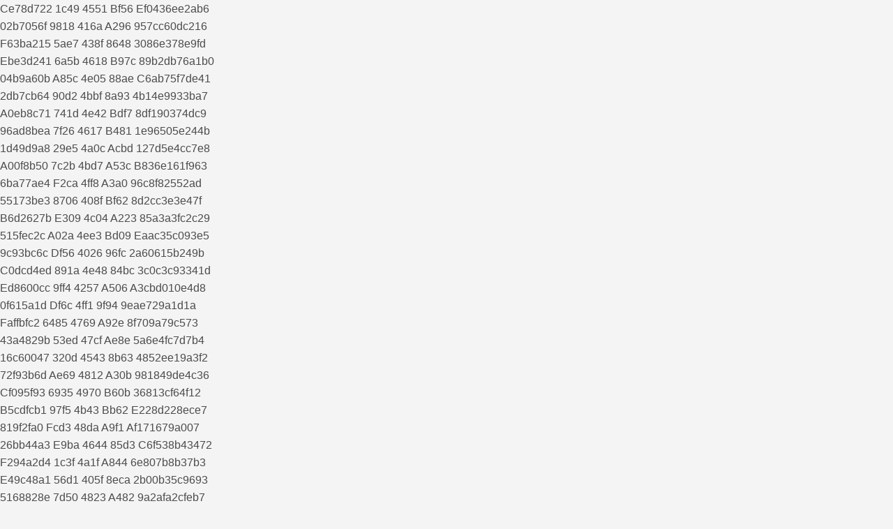

--- FILE ---
content_type: text/html; charset=utf-8
request_url: https://www.sqzjcx.com/chengydquan/25518.html
body_size: 37751
content:
<a href="https://s3.amazonaws.com/csva/chat_service/ce78d722-1c49-4551-bf56-ef0436ee2ab6.pdf" target="_blank" rel="noopener noreferrer">Ce78d722 1c49 4551 Bf56 Ef0436ee2ab6</a><br>
<a href="https://s3.amazonaws.com/csva/chat_service/02b7056f-9818-416a-a296-957cc60dc216.pdf" target="_blank" rel="noopener noreferrer">02b7056f 9818 416a A296 957cc60dc216</a><br>
<a href="https://s3.amazonaws.com/csva/chat_service/f63ba215-5ae7-438f-8648-3086e378e9fd.pdf" target="_blank" rel="noopener noreferrer">F63ba215 5ae7 438f 8648 3086e378e9fd</a><br>
<a href="https://s3.amazonaws.com/csva/chat_service/ebe3d241-6a5b-4618-b97c-89b2db76a1b0.pdf" target="_blank" rel="noopener noreferrer">Ebe3d241 6a5b 4618 B97c 89b2db76a1b0</a><br>
<a href="https://s3.amazonaws.com/csva/chat_service/04b9a60b-a85c-4e05-88ae-c6ab75f7de41.pdf" target="_blank" rel="noopener noreferrer">04b9a60b A85c 4e05 88ae C6ab75f7de41</a><br>
<a href="https://s3.amazonaws.com/csva/chat_service/2db7cb64-90d2-4bbf-8a93-4b14e9933ba7.pdf" target="_blank" rel="noopener noreferrer">2db7cb64 90d2 4bbf 8a93 4b14e9933ba7</a><br>
<a href="https://s3.amazonaws.com/csva/chat_service/a0eb8c71-741d-4e42-bdf7-8df190374dc9.pdf" target="_blank" rel="noopener noreferrer">A0eb8c71 741d 4e42 Bdf7 8df190374dc9</a><br>
<a href="https://s3.amazonaws.com/csva/chat_service/96ad8bea-7f26-4617-b481-1e96505e244b.pdf" target="_blank" rel="noopener noreferrer">96ad8bea 7f26 4617 B481 1e96505e244b</a><br>
<a href="https://s3.amazonaws.com/csva/chat_service/1d49d9a8-29e5-4a0c-acbd-127d5e4cc7e8.pdf" target="_blank" rel="noopener noreferrer">1d49d9a8 29e5 4a0c Acbd 127d5e4cc7e8</a><br>
<a href="https://s3.amazonaws.com/csva/chat_service/a00f8b50-7c2b-4bd7-a53c-b836e161f963.pdf" target="_blank" rel="noopener noreferrer">A00f8b50 7c2b 4bd7 A53c B836e161f963</a><br>
<a href="https://s3.amazonaws.com/csva/chat_service/6ba77ae4-f2ca-4ff8-a3a0-96c8f82552ad.pdf" target="_blank" rel="noopener noreferrer">6ba77ae4 F2ca 4ff8 A3a0 96c8f82552ad</a><br>
<a href="https://s3.amazonaws.com/csva/chat_service/55173be3-8706-408f-bf62-8d2cc3e3e47f.pdf" target="_blank" rel="noopener noreferrer">55173be3 8706 408f Bf62 8d2cc3e3e47f</a><br>
<a href="https://s3.amazonaws.com/csva/chat_service/b6d2627b-e309-4c04-a223-85a3a3fc2c29.pdf" target="_blank" rel="noopener noreferrer">B6d2627b E309 4c04 A223 85a3a3fc2c29</a><br>
<a href="https://s3.amazonaws.com/csva/chat_service/515fec2c-a02a-4ee3-bd09-eaac35c093e5.pdf" target="_blank" rel="noopener noreferrer">515fec2c A02a 4ee3 Bd09 Eaac35c093e5</a><br>
<a href="https://s3.amazonaws.com/csva/chat_service/9c93bc6c-df56-4026-96fc-2a60615b249b.pdf" target="_blank" rel="noopener noreferrer">9c93bc6c Df56 4026 96fc 2a60615b249b</a><br>
<a href="https://s3.amazonaws.com/csva/chat_service/c0dcd4ed-891a-4e48-84bc-3c0c3c93341d.pdf" target="_blank" rel="noopener noreferrer">C0dcd4ed 891a 4e48 84bc 3c0c3c93341d</a><br>
<a href="https://s3.amazonaws.com/csva/chat_service/ed8600cc-9ff4-4257-a506-a3cbd010e4d8.pdf" target="_blank" rel="noopener noreferrer">Ed8600cc 9ff4 4257 A506 A3cbd010e4d8</a><br>
<a href="https://s3.amazonaws.com/csva/chat_service/0f615a1d-df6c-4ff1-9f94-9eae729a1d1a.pdf" target="_blank" rel="noopener noreferrer">0f615a1d Df6c 4ff1 9f94 9eae729a1d1a</a><br>
<a href="https://s3.amazonaws.com/csva/chat_service/faffbfc2-6485-4769-a92e-8f709a79c573.pdf" target="_blank" rel="noopener noreferrer">Faffbfc2 6485 4769 A92e 8f709a79c573</a><br>
<a href="https://s3.amazonaws.com/csva/chat_service/43a4829b-53ed-47cf-ae8e-5a6e4fc7d7b4.pdf" target="_blank" rel="noopener noreferrer">43a4829b 53ed 47cf Ae8e 5a6e4fc7d7b4</a><br>
<a href="https://s3.amazonaws.com/csva/chat_service/16c60047-320d-4543-8b63-4852ee19a3f2.pdf" target="_blank" rel="noopener noreferrer">16c60047 320d 4543 8b63 4852ee19a3f2</a><br>
<a href="https://s3.amazonaws.com/csva/chat_service/72f93b6d-ae69-4812-a30b-981849de4c36.pdf" target="_blank" rel="noopener noreferrer">72f93b6d Ae69 4812 A30b 981849de4c36</a><br>
<a href="https://s3.amazonaws.com/csva/chat_service/cf095f93-6935-4970-b60b-36813cf64f12.pdf" target="_blank" rel="noopener noreferrer">Cf095f93 6935 4970 B60b 36813cf64f12</a><br>
<a href="https://s3.amazonaws.com/csva/chat_service/b5cdfcb1-97f5-4b43-bb62-e228d228ece7.pdf" target="_blank" rel="noopener noreferrer">B5cdfcb1 97f5 4b43 Bb62 E228d228ece7</a><br>
<a href="https://s3.amazonaws.com/csva/chat_service/819f2fa0-fcd3-48da-a9f1-af171679a007.pdf" target="_blank" rel="noopener noreferrer">819f2fa0 Fcd3 48da A9f1 Af171679a007</a><br>
<a href="https://s3.amazonaws.com/csva/chat_service/26bb44a3-e9ba-4644-85d3-c6f538b43472.pdf" target="_blank" rel="noopener noreferrer">26bb44a3 E9ba 4644 85d3 C6f538b43472</a><br>
<a href="https://s3.amazonaws.com/csva/chat_service/f294a2d4-1c3f-4a1f-a844-6e807b8b37b3.pdf" target="_blank" rel="noopener noreferrer">F294a2d4 1c3f 4a1f A844 6e807b8b37b3</a><br>
<a href="https://s3.amazonaws.com/csva/chat_service/e49c48a1-56d1-405f-8eca-2b00b35c9693.pdf" target="_blank" rel="noopener noreferrer">E49c48a1 56d1 405f 8eca 2b00b35c9693</a><br>
<a href="https://s3.amazonaws.com/csva/chat_service/5168828e-7d50-4823-a482-9a2afa2cfeb7.pdf" target="_blank" rel="noopener noreferrer">5168828e 7d50 4823 A482 9a2afa2cfeb7</a><br>
<a href="https://s3.amazonaws.com/csva/chat_service/47a0a387-5b4b-4e42-8b91-c40f8e5ebb83.pdf" target="_blank" rel="noopener noreferrer">47a0a387 5b4b 4e42 8b91 C40f8e5ebb83</a><br>
<a href="https://s3.amazonaws.com/csva/chat_service/86a284f6-d2db-41e2-86a0-e3c0c8d3f997.pdf" target="_blank" rel="noopener noreferrer">86a284f6 D2db 41e2 86a0 E3c0c8d3f997</a><br>
<a href="https://s3.amazonaws.com/csva/chat_service/4512cf05-fd1e-4e88-ad22-2fd700ef7bc1.pdf" target="_blank" rel="noopener noreferrer">4512cf05 Fd1e 4e88 Ad22 2fd700ef7bc1</a><br>
<a href="https://s3.amazonaws.com/csva/chat_service/4e38b581-2ede-4c29-81f3-036ea7a36a59.pdf" target="_blank" rel="noopener noreferrer">4e38b581 2ede 4c29 81f3 036ea7a36a59</a><br>
<a href="https://s3.amazonaws.com/csva/chat_service/51b15446-c4dd-4d37-bd1d-1cd3477ae021.pdf" target="_blank" rel="noopener noreferrer">51b15446 C4dd 4d37 Bd1d 1cd3477ae021</a><br>
<a href="https://s3.amazonaws.com/csva/chat_service/f122d385-77b2-48c8-be08-7c4d9841bbfa.pdf" target="_blank" rel="noopener noreferrer">F122d385 77b2 48c8 Be08 7c4d9841bbfa</a><br>
<a href="https://s3.amazonaws.com/csva/chat_service/39b126f9-0ca9-4a36-b935-be314e153ef2.pdf" target="_blank" rel="noopener noreferrer">39b126f9 0ca9 4a36 B935 Be314e153ef2</a><br>
<a href="https://s3.amazonaws.com/csva/chat_service/8a973d2e-536c-4917-a450-b7fad159411a.pdf" target="_blank" rel="noopener noreferrer">8a973d2e 536c 4917 A450 B7fad159411a</a><br>
<a href="https://s3.amazonaws.com/csva/chat_service/131b5189-89b9-493a-bd34-a8f4c73d6ca4.pdf" target="_blank" rel="noopener noreferrer">131b5189 89b9 493a Bd34 A8f4c73d6ca4</a><br>
<a href="https://s3.amazonaws.com/csva/chat_service/4afa4935-1432-4956-9e81-03f7fd98f747.pdf" target="_blank" rel="noopener noreferrer">4afa4935 1432 4956 9e81 03f7fd98f747</a><br>
<a href="https://s3.amazonaws.com/csva/chat_service/a4d90dea-3b3d-4a67-aa89-a98c08a7c912.pdf" target="_blank" rel="noopener noreferrer">A4d90dea 3b3d 4a67 Aa89 A98c08a7c912</a><br>
<a href="https://s3.amazonaws.com/csva/chat_service/0328626b-514e-4b3e-86a3-8db060edaf09.pdf" target="_blank" rel="noopener noreferrer">0328626b 514e 4b3e 86a3 8db060edaf09</a><br>
<a href="https://s3.amazonaws.com/csva/chat_service/a52a8a2f-05ba-43dc-b206-87392069b8af.pdf" target="_blank" rel="noopener noreferrer">A52a8a2f 05ba 43dc B206 87392069b8af</a><br>
<a href="https://s3.amazonaws.com/csva/chat_service/db235a61-db6c-4497-9a43-8ee79ba33840.pdf" target="_blank" rel="noopener noreferrer">Db235a61 Db6c 4497 9a43 8ee79ba33840</a><br>
<a href="https://s3.amazonaws.com/csva/chat_service/d53c681b-791b-4901-bf2e-5511753bc083.pdf" target="_blank" rel="noopener noreferrer">D53c681b 791b 4901 Bf2e 5511753bc083</a><br>
<a href="https://s3.amazonaws.com/csva/chat_service/02b8838c-a950-4ee6-a2ee-87e8dfc9c96b.pdf" target="_blank" rel="noopener noreferrer">02b8838c A950 4ee6 A2ee 87e8dfc9c96b</a><br>
<a href="https://s3.amazonaws.com/csva/chat_service/715cc2b4-ce00-4c63-926c-b0fccc1ca690.pdf" target="_blank" rel="noopener noreferrer">715cc2b4 Ce00 4c63 926c B0fccc1ca690</a><br>
<a href="https://s3.amazonaws.com/csva/chat_service/cf11ea70-0044-4678-b5c7-0df0e537f936.pdf" target="_blank" rel="noopener noreferrer">Cf11ea70 0044 4678 B5c7 0df0e537f936</a><br>
<a href="https://s3.amazonaws.com/csva/chat_service/61faeff5-2772-449f-9072-065e5a471811.pdf" target="_blank" rel="noopener noreferrer">61faeff5 2772 449f 9072 065e5a471811</a><br>
<a href="https://s3.amazonaws.com/csva/chat_service/a2afb7c1-9569-4fea-a886-88acb8ab7489.pdf" target="_blank" rel="noopener noreferrer">A2afb7c1 9569 4fea A886 88acb8ab7489</a><br>
<a href="https://s3.amazonaws.com/csva/chat_service/8ca96e40-fb74-43ae-b82a-2a490be6017c.pdf" target="_blank" rel="noopener noreferrer">8ca96e40 Fb74 43ae B82a 2a490be6017c</a><br>
<a href="https://dgrsp.justica.gov.pt/Portals/16/LiveForms/36419/Files/rolex-datejust-41mm-126333-noo-7e9ef741.pdf" target="_blank" rel="noopener noreferrer">Rolex Datejust 41mm 126333 Noo 7e9ef741</a><br>
<a href="https://dgrsp.justica.gov.pt/Portals/16/LiveForms/36419/Files/hublot-watch-spirit-of-big-ban-5d1c9985.pdf" target="_blank" rel="noopener noreferrer">Hublot Watch Spirit Of Big Ban 5d1c9985</a><br>
<a href="https://dgrsp.justica.gov.pt/Portals/16/LiveForms/36419/Files/patek-philippe-aquanaut-5067---e2124e53.pdf" target="_blank" rel="noopener noreferrer">Patek Philippe Aquanaut 5067   E2124e53</a><br>
<a href="https://dgrsp.justica.gov.pt/Portals/16/LiveForms/36419/Files/rolex-datejust-126334-watch-wi-fdc40a1c.pdf" target="_blank" rel="noopener noreferrer">Rolex Datejust 126334 Watch Wi Fdc40a1c</a><br>
<a href="https://dgrsp.justica.gov.pt/Portals/16/LiveForms/36419/Files/rolex-cosmograph-daytona-dial-black-custom-gold-wrapped-4ccc.pdf" target="_blank" rel="noopener noreferrer">Rolex Cosmograph Daytona Dial Black Custom Gold Wrapped 4ccc</a><br>
<a href="https://dgrsp.justica.gov.pt/Portals/16/LiveForms/36419/Files/panerai-luminor-submersible-pa-ac6d4442.pdf" target="_blank" rel="noopener noreferrer">Panerai Luminor Submersible Pa Ac6d4442</a><br>
<a href="https://dgrsp.justica.gov.pt/Portals/16/LiveForms/36419/Files/Audemars-Piguet-JF-Royal-Oak-Offshore-26470OR-dc40cd9997.pdf" target="_blank" rel="noopener noreferrer">Audemars Piguet JF Royal Oak Offshore 26470OR Dc40cd9997</a><br>
<a href="https://raisely-images.imgix.net/derrick-clark/uploads/idx-rolex-watches-datejust-126334-v-3-9718-html-53d6cc.html" target="_blank" rel="noopener noreferrer">Idx Rolex Watches Datejust 126334 V 3 9718 Html 53d6cc</a><br>
<a href="https://dgrsp.justica.gov.pt/Portals/16/LiveForms/36419/Files/patek-philippe-aquanaut-5167-d-6326b3e8.pdf" target="_blank" rel="noopener noreferrer">Patek Philippe Aquanaut 5167 D 6326b3e8</a><br>
<a href="https://dgrsp.justica.gov.pt/Portals/16/LiveForms/36419/Files/Hublot-Watch-Face-Blue-Diamond-Moissanite-APS-ef63dd911f.pdf" target="_blank" rel="noopener noreferrer">Hublot Watch Face Blue Diamond Moissanite APS Ef63dd911f</a><br>
<a href="https://dgrsp.justica.gov.pt/Portals/16/LiveForms/36419/Files/Cartier-Ballon-Bleu-28mm-YG-Diamonds-Bezel-Wh-ebcd4ad9c8.pdf" target="_blank" rel="noopener noreferrer">Cartier Ballon Bleu 28mm YG Diamonds Bezel Wh Ebcd4ad9c8</a><br>
<a href="https://dgrsp.justica.gov.pt/Portals/16/LiveForms/36419/Files/iwc-portuguese-tourbillon-hand-3bb6280e.pdf" target="_blank" rel="noopener noreferrer">Iwc Portuguese Tourbillon Hand 3bb6280e</a><br>
<a href="https://raisely-images.imgix.net/derrick-clark/uploads/idx-rolex-datejust-clone-watch-yel-v-3-3858-html-c5db16.html" target="_blank" rel="noopener noreferrer">Idx Rolex Datejust Clone Watch Yel V 3 3858 Html C5db16</a><br>
<a href="https://dgrsp.justica.gov.pt/Portals/16/LiveForms/36419/Files/rolex-cosmograph-daytona-40mm--53975a37.pdf" target="_blank" rel="noopener noreferrer">Rolex Cosmograph Daytona 40mm  53975a37</a><br>
<a href="https://raisely-images.imgix.net/derrick-clark/uploads/idx-cartier-london-roman-numeral-c-v-3-6929-html-186b10.html" target="_blank" rel="noopener noreferrer">Idx Cartier London Roman Numeral C V 3 6929 Html 186b10</a><br>
<a href="https://dgrsp.justica.gov.pt/Portals/16/LiveForms/36419/Files/rolex-submariner-blue-dial-sta-71ce9719.pdf" target="_blank" rel="noopener noreferrer">Rolex Submariner Blue Dial Sta 71ce9719</a><br>
<a href="https://dgrsp.justica.gov.pt/Portals/16/LiveForms/36419/Files/patek-philippe-nautilus-5711-b-631be6dc.pdf" target="_blank" rel="noopener noreferrer">Patek Philippe Nautilus 5711 B 631be6dc</a><br>
<a href="https://raisely-images.imgix.net/derrick-clark/uploads/idx-watches-panerai-submersible-s-v-3-9898-html-83982f.html" target="_blank" rel="noopener noreferrer">Idx Watches Panerai Submersible S V 3 9898 Html 83982f</a><br>
<a href="https://dgrsp.justica.gov.pt/Portals/16/LiveForms/36419/Files/rolex-datejust-31mm-fluted-bez-4ac3654d.pdf" target="_blank" rel="noopener noreferrer">Rolex Datejust 31mm Fluted Bez 4ac3654d</a><br>
<a href="https://dgrsp.justica.gov.pt/Portals/16/LiveForms/36419/Files/rolex-daytona-silver-1d53a6f1.pdf" target="_blank" rel="noopener noreferrer">Rolex Daytona Silver 1d53a6f1</a><br>
<a href="https://raisely-images.imgix.net/derrick-clark/uploads/idx-breitling-ref-rb-2510-premier-b-v-2-3729-html-f73509.html" target="_blank" rel="noopener noreferrer">Idx Breitling Ref Rb 2510 Premier B V 2 3729 Html F73509</a><br>
<a href="https://dgrsp.justica.gov.pt/Portals/16/LiveForms/36419/Files/iwc-aquatimer-chronograph-cous-b39908cc.pdf" target="_blank" rel="noopener noreferrer">Iwc Aquatimer Chronograph Cous B39908cc</a><br>
<a href="https://dgrsp.justica.gov.pt/Portals/16/LiveForms/36419/Files/Hublot-Spirit-Of-Big-Bang-Titanium--Watches-B-25b8628a53.pdf" target="_blank" rel="noopener noreferrer">Hublot Spirit Of Big Bang Titanium  Watches B 25b8628a53</a><br>
<a href="https://dgrsp.justica.gov.pt/Portals/16/LiveForms/36419/Files/Audemars-Piguet-JF-Royal-Oak-Offshore-Diver-1-dd5c32743b.pdf" target="_blank" rel="noopener noreferrer">Audemars Piguet JF Royal Oak Offshore Diver 1 Dd5c32743b</a><br>
<a href="https://dgrsp.justica.gov.pt/Portals/16/LiveForms/36419/Files/hublot-rubber-strap-e342f327.pdf" target="_blank" rel="noopener noreferrer">Hublot Rubber Strap E342f327</a><br>
<a href="https://dgrsp.justica.gov.pt/Portals/16/LiveForms/36419/Files/rolex-best--watch-daytona-moth-4bf55259.pdf" target="_blank" rel="noopener noreferrer">Rolex Best  Watch Daytona Moth 4bf55259</a><br>
<a href="https://dgrsp.justica.gov.pt/Portals/16/LiveForms/36419/Files/richard-mille-rm055-carbon-ntp-fc703f3b.pdf" target="_blank" rel="noopener noreferrer">Richard Mille Rm055 Carbon Ntp Fc703f3b</a><br>
<a href="https://dgrsp.justica.gov.pt/Portals/16/LiveForms/36419/Files/Audemars-Piguet-JF-Royal-Oak-Offshore-Volcano-c858059f9a.pdf" target="_blank" rel="noopener noreferrer">Audemars Piguet JF Royal Oak Offshore Volcano C858059f9a</a><br>
<a href="https://dgrsp.justica.gov.pt/Portals/16/LiveForms/36419/Files/patek-philippe-nautilus-5711-d-391fc0c3.pdf" target="_blank" rel="noopener noreferrer">Patek Philippe Nautilus 5711 D 391fc0c3</a><br>
<a href="https://dgrsp.justica.gov.pt/Portals/16/LiveForms/36419/Files/audemars-piguet-blue-leather-958f7a4f.pdf" target="_blank" rel="noopener noreferrer">Audemars Piguet Blue Leather 958f7a4f</a><br>
<a href="https://dgrsp.justica.gov.pt/Portals/16/LiveForms/36419/Files/patek-philippe-cubitus-5821--1-f78c28e0.pdf" target="_blank" rel="noopener noreferrer">Patek Philippe Cubitus 5821  1 F78c28e0</a><br>
<a href="https://raisely-images.imgix.net/derrick-clark/uploads/idx-audemars-piguet-royal-oak-1541-v-2-2597-html-5268a1.html" target="_blank" rel="noopener noreferrer">Idx Audemars Piguet Royal Oak 1541 V 2 2597 Html 5268a1</a><br>
<a href="https://dgrsp.justica.gov.pt/Portals/16/LiveForms/36419/Files/rolex-submariner-no-date-12406-74f173f3.pdf" target="_blank" rel="noopener noreferrer">Rolex Submariner No Date 12406 74f173f3</a><br>
<a href="https://dgrsp.justica.gov.pt/Portals/16/LiveForms/36419/Files/richard-mille-rm011-transparen-c27b134b.pdf" target="_blank" rel="noopener noreferrer">Richard Mille Rm011 Transparen C27b134b</a><br>
<a href="https://raisely-images.imgix.net/derrick-clark/uploads/idx-omega-watch-seamaster-diver-3-v-3-0449-html-446257.html" target="_blank" rel="noopener noreferrer">Idx Omega Watch Seamaster Diver 3 V 3 0449 Html 446257</a><br>
<a href="https://raisely-images.imgix.net/derrick-clark/uploads/idx-patek-philippe-aquanaut-5168-g-v-2-5260-html-e85eac.html" target="_blank" rel="noopener noreferrer">Idx Patek Philippe Aquanaut 5168 G V 2 5260 Html E85eac</a><br>
<a href="https://raisely-images.imgix.net/derrick-clark/uploads/idx-royal-oak-chrono-novelty-v-3-2681-html-573099.html" target="_blank" rel="noopener noreferrer">Idx Royal Oak Chrono Novelty V 3 2681 Html 573099</a><br>
<a href="https://dgrsp.justica.gov.pt/Portals/16/LiveForms/36419/Files/rolex-daytona-diw-daytona-dese-e1b5cd83.pdf" target="_blank" rel="noopener noreferrer">Rolex Daytona Diw Daytona Dese E1b5cd83</a><br>
<a href="https://dgrsp.justica.gov.pt/Portals/16/LiveForms/36419/Files/rolex--watch-datejust-278288-o-923c5795.pdf" target="_blank" rel="noopener noreferrer">Rolex  Watch Datejust 278288 O 923c5795</a><br>
<a href="https://dgrsp.justica.gov.pt/Portals/16/LiveForms/36419/Files/audemars-piguet-jf-royal-oak-o-1e21ac1e.pdf" target="_blank" rel="noopener noreferrer">Audemars Piguet Jf Royal Oak O 1e21ac1e</a><br>
<a href="https://dgrsp.justica.gov.pt/Portals/16/LiveForms/36419/Files/Rolex-Day-Date-228236-Moissanite-Green-Dial---3ae152de1f.pdf" target="_blank" rel="noopener noreferrer">Rolex Day Date 228236 Moissanite Green Dial   3ae152de1f</a><br>
<a href="https://dgrsp.justica.gov.pt/Portals/16/LiveForms/36419/Files/audemars-piguet-royal-oak-2657-387550d6.pdf" target="_blank" rel="noopener noreferrer">Audemars Piguet Royal Oak 2657 387550d6</a><br>
<a href="https://dgrsp.justica.gov.pt/Portals/16/LiveForms/36419/Files/richard-mille-rm07-01-244892b7.pdf" target="_blank" rel="noopener noreferrer">Richard Mille Rm07 01 244892b7</a><br>
<a href="https://dgrsp.justica.gov.pt/Portals/16/LiveForms/36419/Files/audemars-piguet-best--watch-cu-ad7e8fb6.pdf" target="_blank" rel="noopener noreferrer">Audemars Piguet Best  Watch Cu Ad7e8fb6</a><br>
<a href="https://dgrsp.justica.gov.pt/Portals/16/LiveForms/36419/Files/richard-mille--watch-rm26-01-t-9051a133.pdf" target="_blank" rel="noopener noreferrer">Richard Mille  Watch Rm26 01 T 9051a133</a><br>
<a href="https://raisely-images.imgix.net/derrick-clark/uploads/idx-hublot-classic-fusion-ceramic-v-2-5072-html-e5bfd1.html" target="_blank" rel="noopener noreferrer">Idx Hublot Classic Fusion Ceramic V 2 5072 Html E5bfd1</a><br>
<a href="https://raisely-images.imgix.net/derrick-clark/uploads/idx-omega-v-6-constellation-35-mm-wh-v-2-6227-html-b45707.html" target="_blank" rel="noopener noreferrer">Idx Omega V 6 Constellation 35 Mm Wh V 2 6227 Html B45707</a><br>
<a href="https://raisely-images.imgix.net/derrick-clark/uploads/idx-franck-muller-luxury-watches-v-v-3-5834-html-8aed1f.html" target="_blank" rel="noopener noreferrer">Idx Franck Muller Luxury Watches V V 3 5834 Html 8aed1f</a><br>
<a href="https://dgrsp.justica.gov.pt/Portals/16/LiveForms/36419/Files/hublot-tourbillon-white-49417ece.pdf" target="_blank" rel="noopener noreferrer">Hublot Tourbillon White 49417ece</a><br>
<a href="https://dgrsp.justica.gov.pt/Portals/16/LiveForms/36419/Files/richard-mille-rm27-04-tourbill-1e192f6c.pdf" target="_blank" rel="noopener noreferrer">Richard Mille Rm27 04 Tourbill 1e192f6c</a><br>
<!DOCTYPE html>
<html lang="en">
<head>
	<meta charset="utf-8">
	<meta name="viewport" content="width=device-width, initial-scale=1.0" />
	<title>246澳门天天好彩资料大全</title>
	<meta name="keywords" content="">
	<meta name="description" content="">
	<link rel="icon" type="image/x-icon" href="/static/images/favicon.ico">
	<link rel="stylesheet" href="/static/css/home.css">
	<link rel="stylesheet" href="//at.alicdn.com/t/font_2748176_bvpzrxyy7vc.css">
	<link rel="stylesheet" href="//at.alicdn.com/t/font_2805178_apwa1emhlkv.css">
	<script src="/static/javascripts/jquery-1.10.2.min.js"></script>
	<script src="/static/javascripts/bash.js"></script>

	<!--zh12.22-->
<script>
var _hmt = _hmt || [];
(function() {
  var hm = document.createElement("script");
  hm.src = "https://hm.baidu.com/hm.js?3d344d7a11967ffa3aed9b5db6085c37";
  var s = document.getElementsByTagName("script")[0]; 
  s.parentNode.insertBefore(hm, s);
})();
</script>
<!--vip8.24-->
<script>
var _hmt = _hmt || [];
(function() {
  var hm = document.createElement("script");
  hm.src = "https://hm.baidu.com/hm.js?7abb6577911de9fc9834cf117c71ecdf";
  var s = document.getElementsByTagName("script")[0]; 
  s.parentNode.insertBefore(hm, s);
})();
</script>	
</head>
<body>
<div class="wrapper">
    <!--隐藏
	<header>
		<div class="header">
			<div class="home"></div>
			<div class="logo">
				<a href="/"><img src="/static/images/logo.png"></a>
			</div>
			<div class="name"></div>
			<div class="menu">
				<span><i class="iconfont icon-home"></i><p>首页</p></span>
			</div>
		</div>
	</header>
	隐藏-->
	<div class="container">
				<div class="home-navi line-bottom">
			<ul>
							<li><a href="https://www.18590.com/#600"><img src="//h.laotanjiu.com/navi/06845124576521969.png" alt="开奖直播"><p>开奖直播</p></a></li>
							<li><a href="/list/澳门正版挂牌"><img src="//h.laotanjiu.com/navi/06845125845798953.png" alt="澳门挂牌"><p>澳门挂牌</p></a></li>
							<li><a href="/list/高手解挂牌"><img src="//h.laotanjiu.com/navi/06845134360643832.png" alt="高手解挂"><p>高手解挂</p></a></li>
							<li><a href="/list/澳彩全年资料"><img src="//h.laotanjiu.com/navi/06845134691202433.png" alt="全年资料"><p>全年资料</p></a></li>
							<li><a href="/page/property"><img src="//h.laotanjiu.com/navi/06845134967367633.png" alt="生肖属性"><p>生肖属性</p></a></li>
							<li><a href="/page/history"><img src="//h.laotanjiu.com/navi/06845135806059856.png" alt="开奖记录"><p>开奖记录</p></a></li>
							<li><a href="/list/澳彩正版资料"><img src="//h.laotanjiu.com/navi/06845136129416013.png" alt="正版资料"><p>正版资料</p></a></li>
							<li><a href="/list/澳门独家资料"><img src="//h.laotanjiu.com/navi/06845136605233278.png" alt="高手资料"><p>高手资料</p></a></li>
							<li><a href="/list/澳彩权威资料"><img src="//h.laotanjiu.com/navi/06831428620561815.png" alt="权威资料"><p>权威资料</p></a></li>
							<li><a href="/page/aide"><img src="//h.laotanjiu.com/navi/06845138413812691.png" alt="挑码助手"><p>挑码助手</p></a></li>
						</ul>
		</div>
				
		<div class="home-open">

		</div>
		
		<div class="home-word line-bottom">2025全年免费资料开奖结果,2025精准资料免费公开,2025新澳门天天精准资枓,2025全年免费资料大全,,2025全年免费资料开奖结果,7777788888精准,管家婆三期必开一期精准预测,2025新澳天天正版免费观看,2025天天彩资料大全,2025精准资料大全免费,2025免费资料大全最新,2025天天正版资料免费,2025最新正版资料免费,2025年新澳正版免费大全的全面释义,2025天天免费正版资料,2025天天彩资料免费版官网,7777788888精准新版个,2025年全年免费公开资料,2025年免费资料大全下载入口,新澳门天天精准大全谜语Ai,2025天天资料大全免费,新澳门天天谜语怎么玩,7777788888准新传真,2025新资料免费大全,新澳门天天免费谜语论坛图,2025全年免费资料大全4,2025新奥精准资料免费大全,新澳正版资料免费大全,2025最新资料大全免费下载,2025年新奥正版免费_ 2025新澳门天天免费厦门,2025年新澳正版免费资本车,2025新门正版免费资本大全,2025天天资料大全免费,7777788888王中王中王含义,2025年天天彩资料大全,大三巴一肖一码的资料,新澳门天天精准大全谜语免费,2025年正版资料免费下载入口,2025正版资料免费查询,7777788888管家婆凤凰网,2025年正版资料全年免费,澳门一一码一特一中奖号码预测,2025年全年免费精准资料大全全面释义,2025免费资料正版,www.49900.cσm开奖查询或2025新澳门,澳门一码一特一中下一期预测澳门,7777788888精准传真号码,管家婆三期必开一期精准预测,2025年天天开彩免费大全,2025年免费资料大全下载入口,新奥今晚预测一肖一特,2025全年资料免费大全,澳门管家婆100谜语答案,2025免费资料大全最新,新澳门天天免费谜语10期.,2025新资料免费大全,2025年正版资料免费获取途径,澳门管家婆100%精准,新澳门天天免费谜语高手最新动态,澳门管家婆100精准香港谜语今天的谜语香港的谜语,大三巴一肖一码一特怎么来的,澳门管家婆100精准香港谜语今天的谜,2025天天彩正版资料大全,2025澳门精准资枓大全,澳门管家婆100精准香港谜答案,7777788888888精准,新澳门天天精准大全谜语,2025天天免费资料最新版,2025年新港免费看资料,浙江唐门门业有限公司,2025年正版资料免费下载入口,香港免费大全资料大全,7777788888精准最新消息,大三巴一肖一码一特怎么来的,澳门一一码一特一中奖号码预测,2025年正版资料免费下载入口,澳门一码一特一中下一期预测下载,2025全年免费资料开出,2025天天彩资料大全,2025年天天免费资料2025,2025天天彩免费大费大全,2025免费资料正版,2025港彩开奖结果查询今天,2025年新奥免费正版,2025天天彩免费资料正版,一肖一码今晚资料大全,77778888凤凰管家,澳门一码一特一中每一期预测,2025全年免费资料大全免费版官方,新奥今天最新准确消息,2025年新奥正版免费_五点来料,澳门管家婆100谜语答案,香港马会今晚开奖结果,2025年天天彩资料大全最新版,王中王精准资料期期中免费,新奥今天最新准确消息,5555555王中王免费,2025全年免费资料开奖结果,777778888888精准,77777888888免费管家官方下载</div><div class="home-open">
<table border="0" width="100%" cellpadding="0" cellspacing="1" bgcolor="#db94ff"><tr height="40" bgcolor="#000000" align="center" style="font-size: 15pt" >
				<td><a target="_blank" class="noline" href="/list/新挂牌彩图"><font color="#FF0000"><b>【2025新澳资料免费大全】</b></font></a></td>
			</tr><tr height="40" bgcolor="#000000" align="center" style="font-size: 15pt" >
				<td><a target="_blank" class="noline" href="/list/红姐内幕图"><font color="#FF0000"><b>【新澳门特一肖下一期预测】</b></font></a></td>
			</tr><tr height="40" bgcolor="#000000" align="center" style="font-size: 15pt" >
				<td><a target="_blank" class="noline" href="/list/澳门精华区"><font color="#FF0000"><b>【4887铁算正版资料使用说明】</b></font></a></td>
			</tr><tr height="40" bgcolor="#000000" align="center" style="font-size: 15pt" >
				<td><a target="_blank" class="noline" href="/list/金多宝网"><font color="#FF0000"><b>【新澳门天天免费谜语论坛图】</b></font></a></td>
			</tr><tr height="40" bgcolor="#000000" align="center" style="font-size: 15pt" >
				<td><a target="_blank" class="noline" href="/list/白小姐密报"><font color="#FF0000"><b>【二四六香港期期中预测准确吗】</b></font></a></td>
			</tr><tr height="40" bgcolor="#000000" align="center" style="font-size: 15pt" >
				<td><a target="_blank" class="noline" href="/list/挂牌平特报"><font color="#FF0000"><b>【2025新资料免费大全】</b></font></a></td>
			</tr><tr height="40" bgcolor="#000000" align="center" style="font-size: 15pt" >
				<td><a target="_blank" class="noline" href="/list/波肖一波中"><font color="#FF0000"><b>【2025新资料免费大全】</b></font></a></td>
			</tr><tr height="40" bgcolor="#000000" align="center" style="font-size: 15pt" >
				<td><a target="_blank" class="noline" href="/list/管家婆密传"><font color="#FF0000"><b>【2025年免费资料大全下载入口】</b></font></a></td>
			</tr><tr height="40" bgcolor="#000000" align="center" style="font-size: 15pt" >
				<td><a target="_blank" class="noline" href="/list/澳门原创"><font color="#FF0000"><b>【2025年新澳正版免费大全的全面释义】</b></font></a></td>
			</tr><tr height="40" bgcolor="#000000" align="center" style="font-size: 15pt" >
				<td><a target="_blank" class="noline" href="/list/澳门女财神"><font color="#FF0000"><b>【2025正版资料免费公开】</b></font></a></td>
			</tr><tr height="40" bgcolor="#000000" align="center" style="font-size: 15pt" >
				<td><a target="_blank" class="noline" href="/list/特码玄机"><font color="#FF0000"><b>【7777788888王中新版】</b></font></a></td>
			</tr><tr height="40" bgcolor="#000000" align="center" style="font-size: 15pt" >
				<td><a target="_blank" class="noline" href="/list/传真八点料"><font color="#FF0000"><b>【2025全年免费资料详情】</b></font></a></td>
			</tr><tr height="40" bgcolor="#000000" align="center" style="font-size: 15pt" >
				<td><a target="_blank" class="noline" href="/list/黃大仙料"><font color="#FF0000"><b>【7777788888888精准】</b></font></a></td>
			</tr><tr height="40" bgcolor="#000000" align="center" style="font-size: 15pt" >
				<td><a target="_blank" class="noline" href="/list/白小姐会员"><font color="#FF0000"><b>【澳门管家婆100谜语大全】</b></font></a></td>
			</tr><tr height="40" bgcolor="#000000" align="center" style="font-size: 15pt" >
				<td><a target="_blank" class="noline" href="/list/东成西就图"><font color="#FF0000"><b>【2025年正版资料免费下载入口】</b></font></a></td>
			</tr><tr height="40" bgcolor="#000000" align="center" style="font-size: 15pt" >
				<td><a target="_blank" class="noline" href="/list/澳话中有意"><font color="#FF0000"><b>【777788888888精准】</b></font></a></td>
			</tr><tr height="40" bgcolor="#000000" align="center" style="font-size: 15pt" >
				<td><a target="_blank" class="noline" href="/list/管家婆网"><font color="#FF0000"><b>【正版资料全年免费公开软件优势】</b></font></a></td>
			</tr><tr height="40" bgcolor="#000000" align="center" style="font-size: 15pt" >
				<td><a target="_blank" class="noline" href="/list/高手解挂牌"><font color="#FF0000"><b>【2025年天天开好彩免费】</b></font></a></td>
			</tr><tr height="40" bgcolor="#000000" align="center" style="font-size: 15pt" >
				<td><a target="_blank" class="noline" href="/list/铁板神算图"><font color="#FF0000"><b>【新奥彩4949最新版本更新内容】</b></font></a></td>
			</tr><tr height="40" bgcolor="#000000" align="center" style="font-size: 15pt" >
				<td><a target="_blank" class="noline" href="/list/六合简报图"><font color="#FF0000"><b>【2025天天彩资料大全最新】</b></font></a></td>
			</tr><tr height="40" bgcolor="#000000" align="center" style="font-size: 15pt" >
				<td><a target="_blank" class="noline" href="/list/香港精华区"><font color="#FF0000"><b>【2025天天正版资料免费】</b></font></a></td>
			</tr><tr height="40" bgcolor="#000000" align="center" style="font-size: 15pt" >
				<td><a target="_blank" class="noline" href="/list/特区天顺"><font color="#FF0000"><b>【浙江唐门门业有限公司】</b></font></a></td>
			</tr><tr height="40" bgcolor="#000000" align="center" style="font-size: 15pt" >
				<td><a target="_blank" class="noline" href="/list/旺角好料"><font color="#FF0000"><b>【2025年新奥正版免费大全,全面释义】</b></font></a></td>
			</tr><tr height="40" bgcolor="#000000" align="center" style="font-size: 15pt" >
				<td><a target="_blank" class="noline" href="/list/创富好料"><font color="#FF0000"><b>【2025今晚开奖结果开奖记录】</b></font></a></td>
			</tr><tr height="40" bgcolor="#000000" align="center" style="font-size: 15pt" >
				<td><a target="_blank" class="noline" href="/list/澳门抓码王"><font color="#FF0000"><b>【2025天天彩资料免费版官网】</b></font></a></td>
			</tr><tr height="40" bgcolor="#000000" align="center" style="font-size: 15pt" >
				<td><a target="_blank" class="noline" href="/list/彩坛至尊"><font color="#FF0000"><b>【2025年新奥正版免费_五点来料】</b></font></a></td>
			</tr><tr height="40" bgcolor="#000000" align="center" style="font-size: 15pt" >
				<td><a target="_blank" class="noline" href="/list/澳门官方"><font color="#FF0000"><b>【新澳天天免费谜语答案】</b></font></a></td>
			</tr><tr height="40" bgcolor="#000000" align="center" style="font-size: 15pt" >
				<td><a target="_blank" class="noline" href="/list/赌王心水图"><font color="#FF0000"><b>【大三巴内部一码一肖】</b></font></a></td>
			</tr><tr height="40" bgcolor="#000000" align="center" style="font-size: 15pt" >
				<td><a target="_blank" class="noline" href="/list/任我发料"><font color="#FF0000"><b>【2025年免费资料大全最新版】</b></font></a></td>
			</tr><tr height="40" bgcolor="#000000" align="center" style="font-size: 15pt" >
				<td><a target="_blank" class="noline" href="/list/六合家宝B"><font color="#FF0000"><b>【2025全年免费资料开出】</b></font></a></td>
			</tr><tr height="40" bgcolor="#000000" align="center" style="font-size: 15pt" >
				<td><a target="_blank" class="noline" href="/list/小龙人料"><font color="#FF0000"><b>【港彩二四六天天彩图库】</b></font></a></td>
			</tr><tr height="40" bgcolor="#000000" align="center" style="font-size: 15pt" >
				<td><a target="_blank" class="noline" href="/list/彩霸王六肖"><font color="#FF0000"><b>【新澳门天天精准大全谜语Ai】</b></font></a></td>
			</tr><tr height="40" bgcolor="#000000" align="center" style="font-size: 15pt" >
				<td><a target="_blank" class="noline" href="/list/金钱豹功夫"><font color="#FF0000"><b>【新澳全年免费资料大全】</b></font></a></td>
			</tr><tr height="40" bgcolor="#000000" align="center" style="font-size: 15pt" >
				<td><a target="_blank" class="noline" href="/list/合家中宝A"><font color="#FF0000"><b>【2025天天彩正版免费资料】</b></font></a></td>
			</tr><tr height="40" bgcolor="#000000" align="center" style="font-size: 15pt" >
				<td><a target="_blank" class="noline" href="/list/传真內幕"><font color="#FF0000"><b>【澳门管家婆100谜语大全】</b></font></a></td>
			</tr><tr height="40" bgcolor="#000000" align="center" style="font-size: 15pt" >
				<td><a target="_blank" class="noline" href="/list/澳门大陆报"><font color="#FF0000"><b>【大三巴内部一码一肖】</b></font></a></td>
			</tr><tr height="40" bgcolor="#000000" align="center" style="font-size: 15pt" >
				<td><a target="_blank" class="noline" href="/list/澳门传真图"><font color="#FF0000"><b>【澳门一肖一马一恃一中下期预测】</b></font></a></td>
			</tr><tr height="40" bgcolor="#000000" align="center" style="font-size: 15pt" >
				<td><a target="_blank" class="noline" href="/list/每日闲情图"><font color="#FF0000"><b>【澳门管家婆100精准香港谜答案】</b></font></a></td>
			</tr><tr height="40" bgcolor="#000000" align="center" style="font-size: 15pt" >
				<td><a target="_blank" class="noline" href="/list/30码中特图"><font color="#FF0000"><b>【香港综合出号走势】</b></font></a></td>
			</tr><tr height="40" bgcolor="#000000" align="center" style="font-size: 15pt" >
				<td><a target="_blank" class="noline" href="/list/六合财神"><font color="#FF0000"><b>【2025新门正版免费资本】</b></font></a></td>
			</tr><tr height="40" bgcolor="#000000" align="center" style="font-size: 15pt" >
				<td><a target="_blank" class="noline" href="/list/澳门中彩"><font color="#FF0000"><b>【2025全年免费资料查询】</b></font></a></td>
			</tr><tr height="40" bgcolor="#000000" align="center" style="font-size: 15pt" >
				<td><a target="_blank" class="noline" href="/list/狼女侠客图"><font color="#FF0000"><b>【2025新澳门正版免费正题双色球】</b></font></a></td>
			</tr><tr height="40" bgcolor="#000000" align="center" style="font-size: 15pt" >
				<td><a target="_blank" class="noline" href="/list/博彩平特报"><font color="#FF0000"><b>【2025年新奥正版免费_五点来料】</b></font></a></td>
			</tr><tr height="40" bgcolor="#000000" align="center" style="font-size: 15pt" >
				<td><a target="_blank" class="noline" href="/list/澳门孩童报"><font color="#FF0000"><b>【新澳门天天彩精准大全谜语】</b></font></a></td>
			</tr><tr height="40" bgcolor="#000000" align="center" style="font-size: 15pt" >
				<td><a target="_blank" class="noline" href="/list/一字解特码"><font color="#FF0000"><b>【澳门管家婆100精准香港谜好天天】</b></font></a></td>
			</tr><tr height="40" bgcolor="#000000" align="center" style="font-size: 15pt" >
				<td><a target="_blank" class="noline" href="/list/大刀皇料"><font color="#FF0000"><b>【2025年免费正版资料获取途径】</b></font></a></td>
			</tr><tr height="40" bgcolor="#000000" align="center" style="font-size: 15pt" >
				<td><a target="_blank" class="noline" href="/list/澳门独家九肖"><font color="#FF0000"><b>【2025年最新免费资料大全】</b></font></a></td>
			</tr><tr height="40" bgcolor="#000000" align="center" style="font-size: 15pt" >
				<td><a target="_blank" class="noline" href="/list/高手杀料"><font color="#FF0000"><b>【2025新门正版免费资本大全查询】</b></font></a></td>
			</tr><tr height="40" bgcolor="#000000" align="center" style="font-size: 15pt" >
				<td><a target="_blank" class="noline" href="/list/宝宝高手"><font color="#FF0000"><b>【2025港澳资料免费大全】</b></font></a></td>
			</tr><tr height="40" bgcolor="#000000" align="center" style="font-size: 15pt" >
				<td><a target="_blank" class="noline" href="/list/澳彩正版资料"><font color="#FF0000"><b>【2025正版免费资料下载入口】</b></font></a></td>
			</tr></table></div>
		<div class="home-open">
			</div>		
				<div class="home-outlink">
					</div>
						<div class="home-photo line-top line-bottom">
			<div class="tit">031期：澳门天天好彩正版挂牌<span><a href="/list/澳门正版挂牌">更多</a></span></div>
			<div class="txt">
				<table border="1" cellspacing="0" style="width:100%;border:none;background-color:#FFFFFF;height:180px;">
							<tbody>
								<tr>
									<td rowspan="6" style="border:1px solid #71670f;">
										<span style="font-family:微软雅黑;">
											<span style="font-size:16px;white-space:nowrap;">
												<img class="smallimg" width="100%" src="https://gp.tuku8.fit/Public/gp/afbfa248df4830773c2856e234699955.jpg">
											</span>
										</span>
									</td>
									<th colspan="2" height="16.6%" nowrap style="border:1pt outset #d2691e;background:#fff;">
										<span style="font-size: 15px;padding: 0 10px;display: block;text-align: center;color: #000;">
											031期</span>
									</th>
								</tr>
								<tr>
									<td height="16.6%" nowrap style="border:1px solid #71670f;width:18%;text-align:center;">
										<span style="font-family:微软雅黑;">
											<span style="font-size:16px;">
												挂牌 </span>
										</span>
									</td>
									<td height="16.6%" style="text-align:center;border:1px solid #71670f;width:32%;" width="151">
										<span style="font-family:微软雅黑;">
											<span style="font-size:16px;white-space:nowrap;">
												12</span>
										</span>
									</td>
								</tr>
								<tr>
									<td height="16.6%" nowrap style="border:1px solid #71670f;width:18%;text-align:center;">
										<span style="font-family:微软雅黑;">
											<span style="font-size:16px;">
												火烧 </span>
										</span>
									</td>
									<td height="16.6%" style="text-align:center;border:1px solid #71670f;width:32%;" width="151">
										<span style="font-family:微软雅黑;">
											<span style="font-size:16px;white-space:nowrap;">
												牛</span>
										</span>
									</td>
								</tr>
								<tr>
									<td height="16.6%" nowrap style="border:1px solid #71670f;width:18%;text-align:center;">
										<span style="font-family:微软雅黑;">
											<span style="font-size:16px;">
												横批 </span>
										</span>
									</td>
									<td height="16.6%" style="text-align:center;border:1px solid #71670f;width:32%;" width="151">
										<span style="font-family:微软雅黑;">
											<span style="font-size:16px;white-space:nowrap;">
												兽心人面</span>
										</span>
									</td>
								</tr>
								<tr>
									<td height="16.6%" nowrap style="border:1px solid #71670f;width:18%;text-align:center;">
										<span style="font-family:微软雅黑;">
											<span style="font-size:16px;">
												门数 </span>
										</span>
									</td>
									<td height="16.6%" style="text-align:center;border:1px solid #71670f;width:32%;" width="151">
										<span style="font-family:微软雅黑;">
											<span style="font-size:16px;white-space:nowrap;">
												03,01</span>
										</span>
									</td>
								</tr>
								<tr>
									<td height="16.6%" nowrap style="border:1px solid #71670f;width:18%;text-align:center;">
										<span style="font-family:微软雅黑;">
											<span style="font-size:16px;">
												六肖 </span>
										</span>
									</td>
									<td height="16.6%" style="text-align:center;border:1px solid #71670f;width:32%;" width="151">
										<span style="font-family:微软雅黑;">
											<span style="font-size:16px;white-space:nowrap;">
												蛇猪龙狗鼠马</span>
										</span>
									</td>
								</tr>
							</tbody>
						</table>
								</div>
			<div class="btn"><a href="/list/澳门正版挂牌">查看澳门挂牌全篇记录</a></div>
			<div class="home-link">
			    <ul>
					<li><a href="/list/澳门高手">高手解迷</a></li>
					<li><a href="/list/澳彩正版资料">正版资料</a></li>
					<li><a href="/list/大刀皇料">三十码中</a></li>
					<li><a href="/list/心水资料">文字资料</a></li>
					<li><a href="/list/高手杀料">高手心水</a></li>
					<li><a href="/list/蓝月亮料">蓝月亮料</a></li>
					<li><a href="/list/新挂牌彩图">挂牌全篇</a></li>
					<li><a href="/list/梦儿数码报">数码挂牌</a></li>
					<li><a href="/list/东成西就图">东城西就</a></li>
					<li><a href="/list/王中王料">金旺信箱</a></li>
					<li><a href="/list/曾道人暗语">曾道人信</a></li>
					<li><a href="/list/老版跑狗图">跑狗玄机</a></li>
					<li><a href="/list/赛马会料">看图解码</a></li>
					<li><a href="/list/黃大仙料">新老藏宝</a></li>
					<li><a href="/list/澳门四不像">四不像图</a></li>
					<li><a href="/list/今日闲情１">今日闲情</a></li>
					<li><a href="/list/新管家婆图">管家婆图</a></li>
					<li><a href="/list/贵宾准料">高手资料</a></li>
					<li><a href="/list/独家资料">本站推荐</a></li>
					<li><a href="/list/看图解特码">看图解码</a></li>
				</ul>
		    </div>
		</div>
										<div class="home-ding">
			<div class="tit">
				<span class="cur bg-green" data-key="am">澳门精华区</span>
				<span class="bg-red" data-key="hk">香港精华区</span>
			</div>
			<div class="list">
				<div class="box hide" id="ding-hk">
					<ul>
											<li><a href="/info/6944/013期：【沉默年代】绝杀二肖">013期：<span>【沉默年代】</span>绝杀二肖 已公开</a></li>
											<li><a href="/info/6945/013期：【声名鹊起】单双中特">013期：<span>【声名鹊起】</span>单双中特 已公开</a></li>
											<li><a href="/info/6946/013期：【逾期不侯】中特四肖">013期：<span>【逾期不侯】</span>中特四肖 已公开</a></li>
											<li><a href="/info/6947/013期：【最初进化】三肖中特">013期：<span>【最初进化】</span>三肖中特 已公开</a></li>
											<li><a href="/info/6948/013期：【淡然面对】一肖平特">013期：<span>【淡然面对】</span>一肖平特 已公开</a></li>
											<li><a href="/info/6949/013期：【一色到底】双色波中">013期：<span>【一色到底】</span>双色波中 已公开</a></li>
											<li><a href="/info/6950/013期：【学园奶爸】绝杀三肖">013期：<span>【学园奶爸】</span>绝杀三肖 已公开</a></li>
											<li><a href="/info/6951/013期：【龙吟九天】三肖中特">013期：<span>【龙吟九天】</span>三肖中特 已公开</a></li>
											<li><a href="/info/6952/013期：【夜跑遇你】精选24码">013期：<span>【夜跑遇你】</span>精选24码 已公开</a></li>
											<li><a href="/info/6953/013期：【山河长路】４肖中特">013期：<span>【山河长路】</span>４肖中特 已公开</a></li>
											<li><a href="/info/6954/013期： 【平静日子】绝杀①尾">013期： <span>【平静日子】</span>绝杀①尾 已公开</a></li>
											<li><a href="/info/6955/013期：【开心市民】金牌四肖">013期：<span>【开心市民】</span>金牌四肖 已公开</a></li>
											<li><a href="/info/6956/013期：【八九野马】单双中特">013期：<span>【八九野马】</span>单双中特 已公开</a></li>
											<li><a href="/info/6957/013期：【森林小贩】一波中特">013期：<span>【森林小贩】</span>一波中特 已公开</a></li>
											<li><a href="/info/6958/013期：【夜半饮酒】野兽家畜">013期：<span>【夜半饮酒】</span>野兽家畜 已公开</a></li>
											<li><a href="/info/6959/013期：【二两清酒】九宫禁２肖">013期：<span>【二两清酒】</span>九宫禁２肖 已公开</a></li>
											<li><a href="/info/6960/013期：【深海搁浅】稳杀两尾">013期：<span>【深海搁浅】</span>稳杀两尾 已公开</a></li>
											<li><a href="/info/6961/013期：【受益匪浅】无错绝肖">013期：<span>【受益匪浅】</span>无错绝肖 已公开</a></li>
											<li><a href="/info/6962/013期：【权色声香】绝杀②合">013期：<span>【权色声香】</span>绝杀②合 已公开</a></li>
											<li><a href="/info/6963/013期：【狡兔三窟】绝杀半波">013期：<span>【狡兔三窟】</span>绝杀半波 已公开</a></li>
											<li><a href="/info/6964/013期：【人海拥抱】必中波色">013期：<span>【人海拥抱】</span>必中波色 已公开</a></li>
											<li><a href="/info/6965/013期：【山后相逢】绝杀3肖">013期：<span>【山后相逢】</span>绝杀3肖 已公开</a></li>
											<li><a href="/info/6966/013期：【出售糖果】单双中特">013期：<span>【出售糖果】</span>单双中特 已公开</a></li>
											<li><a href="/info/6967/013期：【满眼春光】⑷肖中特">013期：<span>【满眼春光】</span>⑷肖中特 已公开</a></li>
											<li><a href="/info/6968/013期：【挽一江水】四肖精选">013期：<span>【挽一江水】</span>四肖精选 已公开</a></li>
											<li><a href="/info/6969/013期：【朗日星沉】平特一肖">013期：<span>【朗日星沉】</span>平特一肖 已公开</a></li>
											<li><a href="/info/6970/013期：【深夜食客】平特二尾">013期：<span>【深夜食客】</span>平特二尾 已公开</a></li>
											<li><a href="/info/6971/013期：【楼下等你】绝杀一波 ">013期：<span>【楼下等你】</span>绝杀一波  已公开</a></li>
											<li><a href="/info/6972/013期：【偷换快乐】绝杀一肖">013期：<span>【偷换快乐】</span>绝杀一肖 已公开</a></li>
											<li><a href="/info/6973/013期：【三戒大师】九肖中特">013期：<span>【三戒大师】</span>九肖中特 已公开</a></li>
											<li><a href="/info/6974/013期：【九州烽火】一波中特">013期：<span>【九州烽火】</span>一波中特 已公开</a></li>
											<li><a href="/info/6975/013期：【敌国来犯】家禽野兽">013期：<span>【敌国来犯】</span>家禽野兽 已公开</a></li>
											<li><a href="/info/6976/013期：【时差不同】精准八肖">013期：<span>【时差不同】</span>精准八肖 已公开</a></li>
											<li><a href="/info/6977/013期：【必有一腿】单双四肖">013期：<span>【必有一腿】</span>单双四肖 已公开</a></li>
											<li><a href="/info/6978/013期：【火候刚好】大小中特">013期：<span>【火候刚好】</span>大小中特 已公开</a></li>
											<li><a href="/info/6979/013期：【牛角面包】绝禁一肖">013期：<span>【牛角面包】</span>绝禁一肖 已公开</a></li>
											<li><a href="/info/6980/013期【人生几度】平特①肖">013期:<span>【人生几度】</span>平特①肖 已公开</a></li>
											<li><a href="/info/6981/013期【繁星四月】禁绝①肖">013期:<span>【繁星四月】</span>禁绝①肖 已公开</a></li>
											<li><a href="/info/6982/013期：【山野万里】稳猛六肖">013期：<span>【山野万里】</span>稳猛六肖 已公开</a></li>
											<li><a href="/info/6983/013期：【等候日落】五肖五码">013期：<span>【等候日落】</span>五肖五码 已公开</a></li>
											<li><a href="/info/6984/013期【袖里藏风】平特一肖">013期:<span>【袖里藏风】</span>平特一肖 已公开</a></li>
											<li><a href="/info/6985/013期【三山四水】稳杀三肖">013期:<span>【三山四水】</span>稳杀三肖 已公开</a></li>
											<li><a href="/info/6986/013期【含笑九泉】决杀㈡合">013期:<span>【含笑九泉】</span>决杀㈡合 已公开</a></li>
											<li><a href="/info/6987/013期【曾经的你】金牌禁①肖">013期:<span>【曾经的你】</span>金牌禁①肖 已公开</a></li>
										</ul>
				</div>
				<div class="box show" id="ding-am">
					<ul>
											<li><a href="/info/6914/031期：【贴身侍从】必中双波">031期：<span>【贴身侍从】</span>必中双波 已公开</a></li>
											<li><a href="/info/6915/031期：【过路友人】一码中特">031期：<span>【过路友人】</span>一码中特 已公开</a></li>
											<li><a href="/info/6916/031期：【熬出头儿】绝杀两肖">031期：<span>【熬出头儿】</span>绝杀两肖 已公开</a></li>
											<li><a href="/info/6917/031期：【匆匆一见】稳杀5码">031期：<span>【匆匆一见】</span>稳杀5码 已公开</a></li>
											<li><a href="/info/6918/031期：【风尘满身】绝杀①尾">031期：<span>【风尘满身】</span>绝杀①尾 已公开</a></li>
											<li><a href="/info/6919/031期：【秋冬冗长】禁二合数">031期：<span>【秋冬冗长】</span>禁二合数 已公开</a></li>
											<li><a href="/info/6920/031期【三分酒意】绝杀一头">031期:<span>【三分酒意】</span>绝杀一头 已公开</a></li>
											<li><a href="/info/6921/031期【最爱自己】必出２４码">031期:<span>【最爱自己】</span>必出２４码 已公开</a></li>
											<li><a href="/info/6922/031期：【猫三狗四】绝杀一段">031期：<span>【猫三狗四】</span>绝杀一段 已公开</a></li>
											<li><a href="/info/6923/031期：【白衫学长】绝杀一肖">031期：<span>【白衫学长】</span>绝杀一肖 已公开</a></li>
											<li><a href="/info/6924/031期【满目河山】双波中">031期:<span>【满目河山】</span>双波中 已公开</a></li>
											<li><a href="/info/6925/031期：【寥若星辰】特码３行">031期：<span>【寥若星辰】</span>特码３行 已公开</a></li>
											<li><a href="/info/6926/031期：【凡间来客】七尾中特">031期：<span>【凡间来客】</span>七尾中特 已公开</a></li>
											<li><a href="/info/6927/031期：【川岛出逃】双波中特">031期：<span>【川岛出逃】</span>双波中特 已公开</a></li>
											<li><a href="/info/6928/356期：【一吻成瘾】实力五肖">356期：<span>【一吻成瘾】</span>实力五肖 已公开</a></li>
											<li><a href="/info/6929/031期【初心依旧】绝杀四肖">031期:<span>【初心依旧】</span>绝杀四肖 已公开</a></li>
											<li><a href="/info/6930/031期：【真知灼见】7肖中特">031期：<span>【真知灼见】</span>7肖中特 已公开</a></li>
											<li><a href="/info/6931/031期：【四虎归山】特码单双">031期：<span>【四虎归山】</span>特码单双 已公开</a></li>
											<li><a href="/info/6932/031期【夜晚归客】八肖选">031期:<span>【夜晚归客】</span>八肖选 已公开</a></li>
											<li><a href="/info/6933/031期【夏日奇遇】稳杀二尾">031期:<span>【夏日奇遇】</span>稳杀二尾 已公开</a></li>
											<li><a href="/info/6934/031期：【感慨人生】平特一肖">031期：<span>【感慨人生】</span>平特一肖 已公开</a></li>
											<li><a href="/info/6935/031期：【回忆往事】男女中特">031期：<span>【回忆往事】</span>男女中特 已公开</a></li>
											<li><a href="/info/6936/031期：【疯狂一夜】单双中特">031期：<span>【疯狂一夜】</span>单双中特 已公开</a></li>
											<li><a href="/info/6937/031期：【道士出山】绝杀二肖">031期：<span>【道士出山】</span>绝杀二肖 已公开</a></li>
											<li><a href="/info/6938/031期：【相逢一笑】六肖中特">031期：<span>【相逢一笑】</span>六肖中特 已公开</a></li>
											<li><a href="/info/6939/031期：【两只老虎】绝杀半波">031期：<span>【两只老虎】</span>绝杀半波 已公开</a></li>
											<li><a href="/info/6940/031期：【无地自容】绝杀三肖">031期：<span>【无地自容】</span>绝杀三肖 已公开</a></li>
											<li><a href="/info/6941/031期：【凉亭相遇】六肖中">031期：<span>【凉亭相遇】</span>六肖中 已公开</a></li>
											<li><a href="/info/6942/031期：【我本闲凉】稳杀12码">031期：<span>【我本闲凉】</span>稳杀12码 已公开</a></li>
											<li><a href="/info/6943/031期：【兴趣部落】必中波色">031期：<span>【兴趣部落】</span>必中波色 已公开</a></li>
										</ul>
				</div>
			</div>
		</div>
				<div class="home-aa">
			<script>

document.writeln("<!-- 内容开始 -->");
document.writeln("<div class=\'bizhong clearfix\'>");
document.writeln("	<div class=\'bizhong-box action-bz\'>");
document.writeln("		<table border=\'0\' cellpadding=\'0\' cellspacing=\'0\' width=\'100%\'>");
document.writeln("			<thead>");
document.writeln("				<tr>");
document.writeln("					<th>");
document.writeln("						031期:澳门天天好彩AA级公开; <a href=\'/\'>");
document.writeln("							<font color=\'#0000FF\'>还等啥大胆砸</font>");
document.writeln("						</a></th>");
document.writeln("				</tr>");
document.writeln("			</thead>");
document.writeln("			<tbody>");
document.writeln("				<tr>");
document.writeln("					<td>");
document.writeln("						031期:精选九肖：<font color=\'#FF0000\'>羊猴龙马鸡猪鼠虎兔</font>");
document.writeln("					</td>");
document.writeln("				</tr>");
document.writeln("				<tr>");
document.writeln("					<td>");
document.writeln("						031期:精选六肖：<font color=\'#FF0000\'>羊猴龙马鸡猪</font>");
document.writeln("					</td>");
document.writeln("				</tr>");
document.writeln("				<tr>");
document.writeln("					<td>");
document.writeln("						031期:精选四肖：<font color=\'#FF0000\'>羊猴龙马</font>");
document.writeln("					</td>");
document.writeln("				</tr>");
document.writeln("				<tr>");
document.writeln("					<td>");
document.writeln("						031期:精选三肖：<font color=\'#FF0000\'>羊猴龙</font>");
document.writeln("					</td>");
document.writeln("				</tr>");
document.writeln("				<tr>");
document.writeln("					<td>");
document.writeln("						031期:精选二肖：<font color=\'#FF0000\'>羊猴</font>");
document.writeln("					</td>");
document.writeln("				</tr>");
document.writeln("				<tr>");
document.writeln("					<td>");
document.writeln("						031期:精选一肖：<font color=\'#FF0000\'>羊</font>");
document.writeln("					</td>");
document.writeln("				</tr>");
document.writeln("				<tr>");
document.writeln("					<td>");
document.writeln("						031期:精选尾数：<font color=\'#FF0000\'>3.1.6.0.2</font>");
document.writeln("					</td>");
document.writeln("				</tr>");
document.writeln("				<tr>");
document.writeln("					<td>");
document.writeln("						031期:家禽野兽：<font color=\'#FF0000\'>家禽</font>");
document.writeln("					</td>");
document.writeln("				</tr>");
document.writeln("				<tr>");
document.writeln("					<td>");
document.writeln("						031期:平特一肖：<font color=\'#FF0000\'>单数</font>");
document.writeln("					</td>");
document.writeln("				</tr>");
document.writeln("				<tr>");
document.writeln("					<td>");
document.writeln("						031期:精选十码：<font color=\'#FF0000\'>23.35.34.26.24.09.19.18.28.27</font>");
document.writeln("					</td>");
document.writeln("				</tr>");
document.writeln("				<tr>");
document.writeln("					<td>");
document.writeln("						031期:精选五码：<font color=\'#FF0000\'>23.35.34.26.24</font>");
document.writeln("					</td>");
document.writeln("				</tr>");
document.writeln("				<tr>");
document.writeln("					<td>");
document.writeln("						031期:精选三码：<font color=\'#FF0000\'>23.35.34</font>");
document.writeln("					</td>");
document.writeln("				</tr>");
document.writeln("				<tr>");
document.writeln("					<td>");
document.writeln("						六合活动进行中：<font color=\'#ff0080\'>站长担保</font> <a href=https://gg.6768ggg.biz:1888/s/knnnvovs/\>");
document.writeln("							<font color=\'#F10000\'>点击投注</font>");
document.writeln("						</a>");
document.writeln("					</td>");
document.writeln("				</tr>");
document.writeln("			<tfoot>");
document.writeln("				<tr>");
document.writeln("					<th>");
document.writeln("						031期:精选一码：重拳出击-<font color=\'#ffff00;\' size=\'+2\'>23</font>-信心十足</th>");
document.writeln("				</tr>");
document.writeln("			</tfoot>");
document.writeln("			</tbody>");
document.writeln("	<!-- 内容结束 -->");







document.writeln("<!-- 内容开始 -->");
document.writeln("<div class=\'bizhong clearfix\'>");
document.writeln("	<div class=\'bizhong-box action-bz\'>");
document.writeln("		<table border=\'0\' cellpadding=\'0\' cellspacing=\'0\' width=\'100%\'>");
document.writeln("			<thead>");
document.writeln("				<tr>");
document.writeln("					<th>");
document.writeln("						030期:澳门天天好彩AA级公开; <a href=\'/\'>");
document.writeln("							<font color=\'#0000FF\'>还等啥大胆砸</font>");
document.writeln("						</a></th>");
document.writeln("				</tr>");
document.writeln("			</thead>");
document.writeln("			<tbody>");
document.writeln("				<tr>");
document.writeln("					<td>");
document.writeln("						030期:精选九肖：<font color=\'#FF0000\'>兔狗鸡虎<span style=\'background-color: #FFFF00\'>牛</span>龙猴蛇鼠</font>");
document.writeln("					</td>");
document.writeln("				</tr>");
document.writeln("				<tr>");
document.writeln("					<td>");
document.writeln("						030期:精选六肖：<font color=\'#FF0000\'>兔狗鸡虎<span style=\'background-color: #FFFF00\'>牛</span>龙</font>");
document.writeln("					</td>");
document.writeln("				</tr>");
document.writeln("				<tr>");
document.writeln("					<td>");
document.writeln("						030期:平特一肖：<font color=\'#FF0000\'><span style=\'background-color: #FFFF00\'>单数</span></font>");
document.writeln("					</td>");
document.writeln("				</tr>");
document.writeln("				<tr>");
document.writeln("					<td>");
document.writeln("						六合活动进行中：<font color=\'#ff0080\'>站长担保</font> <a href=https://gg.6768ggg.biz:1888/s/knnnvovs/\>");
document.writeln("							<font color=\'#F10000\'>点击投注</font>");
document.writeln("				</tr>");
document.writeln("			</tfoot>");
document.writeln("			</tbody>");
document.writeln("	<!-- 内容结束 -->");





document.writeln("<!-- 内容开始 -->");
document.writeln("<div class=\'bizhong clearfix\'>");
document.writeln("	<div class=\'bizhong-box action-bz\'>");
document.writeln("		<table border=\'0\' cellpadding=\'0\' cellspacing=\'0\' width=\'100%\'>");
document.writeln("			<thead>");
document.writeln("				<tr>");
document.writeln("					<th>");
document.writeln("						029期:澳门天天好彩AA级公开; <a href=\'/\'>");
document.writeln("							<font color=\'#0000FF\'>还等啥大胆砸</font>");
document.writeln("						</a></th>");
document.writeln("				</tr>");
document.writeln("			</thead>");
document.writeln("			<tbody>");
document.writeln("				<tr>");
document.writeln("					<td>");
document.writeln("						029期:精选九肖：<font color=\'#FF0000\'>鼠猴鸡羊<span style=\'background-color: #FFFF00\'>蛇</span>猪虎牛龙</font>");
document.writeln("					</td>");
document.writeln("				</tr>");
document.writeln("				<tr>");
document.writeln("					<td>");
document.writeln("						029期:精选六肖：<font color=\'#FF0000\'>鼠猴鸡羊<span style=\'background-color: #FFFF00\'>蛇</span>猪</font>");
document.writeln("					</td>");
document.writeln("				</tr>");
document.writeln("				<tr>");
document.writeln("					<td>");
document.writeln("						029期:家禽野兽：<font color=\'#FF0000\'><span style=\'background-color: #FFFF00\'>野兽</span></font>");
document.writeln("					</td>");
document.writeln("				</tr>");
document.writeln("				<tr>");
document.writeln("					<td>");
document.writeln("						六合活动进行中：<font color=\'#ff0080\'>站长担保</font> <a href=https://gg.6768ggg.biz:1888/s/knnnvovs/\>");
document.writeln("							<font color=\'#F10000\'>点击投注</font>");
document.writeln("				</tr>");
document.writeln("			</tfoot>");
document.writeln("			</tbody>");
document.writeln("	<!-- 内容结束 -->");




































































































document.writeln("		</table>");



document.writeln("	</div>");



document.writeln("</div>");



document.writeln("");</script>		</div>
						<div class="home-box">
			<script >document.writeln("<style type=\'text/css\'>");







document.writeln("	.jssx {");







document.writeln("		line-height: 40px;");







document.writeln("		background: linear-gradient(to bottom, #cf1616, #f00);");







document.writeln("		text-align: center;");







document.writeln("		font-weight: bold;");







document.writeln("		color: #FFFF00;");







document.writeln("		font-size: 20px;");







document.writeln("		font-family: 楷体;");







document.writeln("	}");







document.writeln("");







document.writeln("	.sbxjx p span span {");







document.writeln("		background: #ff0;");







document.writeln("	}");







document.writeln("");







document.writeln("	.sbxjx {");







document.writeln("		word-break: break-all;");







document.writeln("	}");







document.writeln("");







document.writeln("	#sbx_all {");







document.writeln("		padding: 10px;");







document.writeln("	}");







document.writeln("");







document.writeln("	#sbx_all .sanheya {");







document.writeln("		margin-bottom: 10px;");







document.writeln("		text-align: center;");







document.writeln("		font-weight: bold;");







document.writeln("		font-size: 24px;");







document.writeln("		color: #018a1f;");







document.writeln("		line-height: 40px;");







document.writeln("	}");







document.writeln("");







document.writeln("	#sbx_all .sanheya ul {");







document.writeln("		display: flex;");







document.writeln("		border-bottom: solid 3px #018a1f;");







document.writeln("	}");







document.writeln("");







document.writeln("	#sbx_all .sanheya li {");







document.writeln("		width: 50%;");







document.writeln("		padding: 5px 0;");







document.writeln("		box-sizing: border-box;");







document.writeln("		cursor: pointer;");







document.writeln("	}");







document.writeln("");







document.writeln("	#sbx_all .sanheya li.hover {");







document.writeln("		color: #fff;");







document.writeln("		background: #018a1f;");







document.writeln("	}");







document.writeln("");







document.writeln("	#sbx_all .sanheya li.hover font {");







document.writeln("		color: #fff !important;");







document.writeln("	}");







document.writeln("");







document.writeln("	@media screen and (max-width:750px) {");







document.writeln("		#sbx_all {");







document.writeln("			padding: 5px;");







document.writeln("		}");







document.writeln("");







document.writeln("		#sbx_all .sanheya {");







document.writeln("			margin-bottom: 5px;");







document.writeln("			font-size: 16px;");







document.writeln("		}");







document.writeln("");







document.writeln("		#sbx_all .sanheya ul {");







document.writeln("			border-width: 2px;");







document.writeln("		}");







document.writeln("");







document.writeln("		#sbx_all .sanheya li {");







document.writeln("			padding: 0;");







document.writeln("		}");







document.writeln("");







document.writeln("		.sbx_all-txt2 {");







document.writeln("			font-size: 18px;");







document.writeln("		}");







document.writeln("	}");







document.writeln("</style>");







document.writeln("<div class=\'jssx\'>天天好彩【四不像中特图】</div>");







document.writeln("<div id=\'sbx_all\'>");







document.writeln("	<div class=\'sanheya\'>");







document.writeln("		<ul>");







document.writeln("			<li id=\'sbx_all1\' onClick=\"setTabta(\'sbx_all\',1,2)\" class=\'hover\'>澳门四不像精解</li>");







document.writeln("			<li id=\'sbx_all2\' onClick=\"setTabta(\'sbx_all\',2,2)\">");







document.writeln("				<font style=\'color:#f00\'>香港四不像精解</font>");







document.writeln("			</li>");







document.writeln("		</ul>");







document.writeln("	</div>");







document.writeln("	<!--澳门开始-->");







document.writeln("	<div id=\'con_sbx_all_1\'>");







document.writeln("		<div class=\'am-sbx\' style=\'margin-bottom: 5px;\'>");







document.writeln("			<img style=\'width:100%;display:block\' src=\'https://tk.tuku.fit/aomen/2026/col/31/amsbx.jpg\'>");







document.writeln("		</div>");







document.writeln("		<div class=\'jssx\'>【澳门四不像解析】</div>");







document.writeln("		<div class=\'sbxjx\' style=\'font-weight: bold;font-family: 楷体; background: linear-gradient(to right,#fff,#ccc);padding: 3px;\'>");







document.writeln("			<!-- 内容开始 -->");
document.writeln("			<p>");
document.writeln("				<span style=\'color: #f00;\'>031期今期马虎兔出特，松桂花阴满旧山<span>开？00准</span></span><br>");
document.writeln("				<span style=\'color: #008000;\'>①杀牛龙猴（05.17.29.41.02.14.26.38.10.22.34.46）</span><br>");
document.writeln("				<span style=\'color: #008000;\'>②图解特肖马虎兔羊鼠</span><br>");
document.writeln("				<span>③合双+小数</span>");
document.writeln("			</p>");
document.writeln("			<h1 style=\'line-height: 30px; background: #3f51b5;text-align: center;color:#7fffd4\'>");
document.writeln("				<a style=\'color:#ffeb3b;font-size:20px\'>更多资料尽在新澳门开奖结果2025开奖记录</a>");
document.writeln("			</h1>");
document.writeln("			<!-- 内容结束 -->");
















document.writeln("		</div>");
document.writeln("	</div>");
document.writeln("	");
document.writeln("	<!--香港开始-->");
document.writeln("	<div id=\'con_sbx_all_2\' style=\'display:none\'>");
document.writeln("		<div class=\'am-sbx\' style=\'margin-bottom: 5px;\'>");
document.writeln("			<img style=\'width:100%;display:block\' src=\'https://tu.tuku.fit/xianggang/2026/col/13/sbx.jpg\'>");







document.writeln("		</div>");
document.writeln("		<div class=\'jssx\'>【香港四不像解析】</div>");
document.writeln("");
document.writeln("		<div class=\'sbxjx\' style=\'font-weight: bold;font-family: 楷体; background: linear-gradient(to right,#fff,#ccc);padding: 3px;\'>");





document.writeln("			<!-- 内容开始 -->");
document.writeln("			<p>");
document.writeln("				<span style=\'color: #f00;\'>2026-013期今期狗雞虎看定，特碼旺大和雙出开？00准</span></span><br>");
document.writeln("				<span style=\'color: #008000;\'>①大数+双数（26.28.30.32.34.36.38.40.42.46）</span><br>");
document.writeln("				<span style=\'color: #008000;\'>②图解特肖狗鸡虎蛇牛</span><br>");
document.writeln("				<span>③杀小数+单数（01.03.05.07.09.11.13.15.17.19）</span>");
document.writeln("			</p>");
document.writeln("			<h1 style=\'line-height: 30px; background: #3f51b5;text-align: center;color:#7fffd4;font-size:20px\'>");
document.writeln("				<a href=\'#\' style=\'color:#ffeb3b\'>更多资料尽在650288.com</a>");
document.writeln("			</h1>");
document.writeln("			<!-- 内容结束 -->");



document.writeln("			<!-- 内容开始 -->");
document.writeln("			<p>");
document.writeln("				<span style=\'color: #f00;\'>2026-012期今期羊免虎看定，特碼旺單紅藍出开羊11准</span></span><br>");
document.writeln("				<span style=\'color: #008000;\'>①<span style=\"background-color: #FFFF00\">单数</span>+红蓝（09.13.15.19.23.25.29.31.35.37）</span><br>");
document.writeln("				<span style=\'color: #008000;\'>②图解特肖<span style=\"background-color: #FFFF00\">羊</span>免虎马鸡</span><br>");
document.writeln("				<span>③杀双数+绿波（06.16.22.28.32.38.44）</span>");
document.writeln("			</p>");
document.writeln("			<h1 style=\'line-height: 30px; background: #3f51b5;text-align: center;color:#7fffd4;font-size:20px\'>");
document.writeln("				<a href=\'#\' style=\'color:#ffeb3b\'>更多资料尽在650288.com</a>");
document.writeln("			</h1>");
document.writeln("			<!-- 内容结束 -->");























































































document.writeln("		</div>");







document.writeln("	</div>");







document.writeln("</div>");







document.writeln("<script type=\'text/javascript\'>");







document.writeln("	function setTabta(name, cursel, n) {");







document.writeln("		for (i = 1; i <= n; i++) {");







document.writeln("			var menu = document.getElementById(name + i);");







document.writeln("			var con = document.getElementById(\'con_\' + name + \'_\' + i);");







document.writeln("			menu.className = i == cursel ? \'hover\' : \'\';");







document.writeln("			con.style.display = i == cursel ? \'block\' : \'none\';");







document.writeln("		}");







document.writeln("	}");







document.writeln("<\/script>");







document.writeln("");</script>		</div>
						<div class="home-box">
			<script>document.writeln("<style type=\'text/css\'>");



document.writeln("");



document.writeln("	.am-ptxs p {");



document.writeln("");



document.writeln("		border-bottom: 1px #ccc solid;");



document.writeln("");



document.writeln("		line-height: 40px;");



document.writeln("");



document.writeln("		text-align: center");



document.writeln("");



document.writeln("	}");



document.writeln("");



document.writeln("");



document.writeln("");



document.writeln("	.am-ptxs p span span {");



document.writeln("");



document.writeln("		background: #ff0;");



document.writeln("");



document.writeln("	}");



document.writeln("");



document.writeln("");



document.writeln("");



document.writeln("	#ptxs_all {");



document.writeln("");



document.writeln("		padding: 10px;");



document.writeln("");



document.writeln("	}");



document.writeln("");



document.writeln("");



document.writeln("");



document.writeln("	#ptxs_all .sanheyb {");



document.writeln("");



document.writeln("		margin-bottom: 10px;");



document.writeln("");



document.writeln("		text-align: center;");



document.writeln("");



document.writeln("		font-weight: bold;");



document.writeln("");



document.writeln("		font-size: 24px;");



document.writeln("");



document.writeln("		color: #018a1f;");



document.writeln("");



document.writeln("		line-height: 40px;");



document.writeln("");



document.writeln("	}");



document.writeln("");



document.writeln("");



document.writeln("");



document.writeln("	#ptxs_all .sanheyb ul {");



document.writeln("");



document.writeln("		display: flex;");



document.writeln("");



document.writeln("		border-bottom: solid 3px #018a1f;");



document.writeln("");



document.writeln("	}");



document.writeln("");



document.writeln("");



document.writeln("");



document.writeln("	#ptxs_all .sanheyb li {");



document.writeln("");



document.writeln("		width: 50%;");



document.writeln("");



document.writeln("		padding: 5px 0;");



document.writeln("");



document.writeln("		box-sizing: border-box;");



document.writeln("");



document.writeln("		cursor: pointer;");



document.writeln("");



document.writeln("	}");



document.writeln("");



document.writeln("");



document.writeln("");



document.writeln("	#ptxs_all .sanheyb li.hover {");



document.writeln("");



document.writeln("		color: #fff;");



document.writeln("");



document.writeln("		background: #018a1f;");



document.writeln("");



document.writeln("	}");



document.writeln("");



document.writeln("");



document.writeln("");



document.writeln("	#ptxs_all .sanheyb li.hover font {");



document.writeln("");



document.writeln("		color: #fff !important;");



document.writeln("");



document.writeln("	}");



document.writeln("");



document.writeln("");



document.writeln("");



document.writeln("	@media screen and (max-width:750px) {");



document.writeln("");



document.writeln("		#ptxs_all {");



document.writeln("");



document.writeln("			padding: 5px;");



document.writeln("");



document.writeln("		}");



document.writeln("");



document.writeln("");



document.writeln("");



document.writeln("		#ptxs_all .sanheyb {");



document.writeln("");



document.writeln("			margin-bottom: 5px;");



document.writeln("");



document.writeln("			font-size: 16px;");



document.writeln("");



document.writeln("		}");



document.writeln("");



document.writeln("");



document.writeln("");



document.writeln("		#ptxs_all .sanheyb ul {");



document.writeln("");



document.writeln("			border-width: 2px;");



document.writeln("");



document.writeln("		}");



document.writeln("");



document.writeln("");



document.writeln("");



document.writeln("		#ptxs_all .sanheyb li {");



document.writeln("");



document.writeln("			padding: 0;");



document.writeln("");



document.writeln("		}");



document.writeln("");



document.writeln("");



document.writeln("");



document.writeln("		.ptxs_all-txt2 {");



document.writeln("");



document.writeln("			font-size: 18px;");



document.writeln("");



document.writeln("		}");



document.writeln("");



document.writeln("	}");



document.writeln("");



document.writeln("</style>");



document.writeln("");



document.writeln("			<div class=\'jssx\'>天天好彩【平特心水】</div>");



document.writeln("");



document.writeln("<div id=\'ptxs_all\'>");



document.writeln("");



document.writeln("	<div class=\'sanheyb\'>");



document.writeln("");



document.writeln("		<ul>");



document.writeln("");



document.writeln("			<li id=\'ptxs_all1\' onClick=\"setTabtb(\'ptxs_all\',1,2)\" class=\'hover\'>澳门平特心水</li>");



document.writeln("");



document.writeln("			<li id=\'ptxs_all2\' onClick=\"setTabtb(\'ptxs_all\',2,2)\">");



document.writeln("");



document.writeln("				<font style=\'color:#f00\'>香港平特心水</font>");



document.writeln("");



document.writeln("			</li>");



document.writeln("");



document.writeln("		</ul>");



document.writeln("");



document.writeln("	</div>");



document.writeln("");



document.writeln("	<!--香港开始-->");



document.writeln("");



document.writeln("	<div id=\'con_ptxs_all_1\'>");



document.writeln("");



document.writeln("		<div class=\'am-ptxs\' style=\'margin-bottom: 5px; font-family: 楷体;font-weight: bold;\'>");



document.writeln("		");



document.writeln("			<!-- 内容开始 -->");



document.writeln("		");

document.writeln("		");
document.writeln("			<p>031期<span style=\'color: #f00;\'>平牛→牛羊(2连)→牛羊猴(3连)</span></p>");
document.writeln("			<p>029期<span style=\'color: #f00;\'>平<span style=\"background-color: #FFFF00\">虎</span>→<span style=\"background-color: #FFFF00\">虎兔</span>(2连)→<span style=\"background-color: #FFFF00\">虎兔牛</span>(3连)</span></p>");





































































document.writeln("		");



document.writeln("			<!-- 内容结束 -->");



document.writeln("		");



document.writeln("		</div>");



document.writeln("");



document.writeln("	</div>");



document.writeln("");



document.writeln("");



document.writeln("");



document.writeln("	<div id=\'con_ptxs_all_2\' style=\'display:none\'>");



document.writeln("		");



document.writeln("		<div class=\'am-ptxs\' style=\'margin-bottom: 5px; font-family: 楷体;font-weight: bold;\'>");



document.writeln("		");



document.writeln("			<!-- 内容开始 -->");



document.writeln("		");
document.writeln("			<p>013期<span style=\'color: #f00;\'>平兔→兔蛇(2连)→兔蛇猴(3连)</span></p>");
document.writeln("			<p>010期<span style=\'color: #f00;\'>平<span style=\"background-color: #FFFF00\">鼠</span>→<span style=\"background-color: #FFFF00\">鼠牛</span>(2连)→<span style=\"background-color: #FFFF00\">鼠牛鸡</span>(3连)</span></p>");
document.writeln("			<p>009期<span style=\'color: #f00;\'>平<span style=\"background-color: #FFFF00\">虎</span>→<span style=\"background-color: #FFFF00\">虎马</span>(2连)→虎马狗(3连)</span></p>");
document.writeln("			<p>006期<span style=\'color: #f00;\'>平<span style=\"background-color: #FFFF00\">马</span>→<span style=\"background-color: #FFFF00\">马鼠</span>(2连)→<span style=\"background-color: #FFFF00\">马鼠蛇</span>(3连)</span></p>");
document.writeln("			<p>005期<span style=\'color: #f00;\'>平<span style=\"background-color: #FFFF00\">兔</span>→<span style=\"background-color: #FFFF00\">兔马</span>(2连)→兔马羊(3连)</span></p>");
document.writeln("			<p>004期<span style=\'color: #f00;\'>平<span style=\"background-color: #FFFF00\">猴</span>→<span style=\"background-color: #FFFF00\">猴鼠</span>(2连)→猴鼠龙(3连)</span></p>");



























document.writeln("		");



document.writeln("			<!-- 内容结束 -->");



document.writeln("		");



document.writeln("		</div>");



document.writeln("");



document.writeln("	</div>");



document.writeln("");



document.writeln("</div>");



document.writeln("");



document.writeln("<script type=\'text/javascript\'>");



document.writeln("");



document.writeln("	function setTabtb(name, cursel, n) {");



document.writeln("");



document.writeln("		for (i = 1; i <= n; i++) {");



document.writeln("");



document.writeln("			var menu = document.getElementById(name + i);");



document.writeln("");



document.writeln("			var con = document.getElementById(\'con_\' + name + \'_\' + i);");



document.writeln("");



document.writeln("			menu.className = i == cursel ? \'hover\' : \'\';");



document.writeln("");



document.writeln("			con.style.display = i == cursel ? \'block\' : \'none\';");



document.writeln("");



document.writeln("		}");



document.writeln("");



document.writeln("	}");



document.writeln("");



document.writeln("<\/script>");



document.writeln("");



document.writeln("");</script>		</div>
						<div class="home-box">
			<script>document.writeln("<style type=\'text/css\'>");
document.writeln("	#mhcz_all {");
document.writeln("		padding: 10px;");
document.writeln("	}");
document.writeln("");
document.writeln("	#mhcz_all .sanheyc {");
document.writeln("		margin-bottom: 10px;");
document.writeln("		text-align: center;");
document.writeln("		font-weight: bold;");
document.writeln("		font-size: 24px;");
document.writeln("		color: #018a1f;");
document.writeln("		line-height: 40px;");
document.writeln("	}");
document.writeln("");
document.writeln("	#mhcz_all .sanheyc ul {");
document.writeln("		display: flex;");
document.writeln("		border-bottom:");
document.writeln("			solid 3px #018a1f;");
document.writeln("	}");
document.writeln("");
document.writeln("	#mhcz_all .sanheyc li {");
document.writeln("		width: 50%;");
document.writeln("		padding: 5px 0;");
document.writeln("		box-sizing: border-box;");
document.writeln("		cursor: pointer;");
document.writeln("	}");
document.writeln("");
document.writeln("	#mhcz_all .sanheyc li.hover {");
document.writeln("		color: #fff;");
document.writeln("		background: #018a1f;");
document.writeln("	}");
document.writeln("");
document.writeln("	#mhcz_all .sanheyc li.hover font {");
document.writeln("		color: #fff !important;");
document.writeln("	}");
document.writeln("");
document.writeln("	@media screen and (max-width:750px) {");
document.writeln("		#mhcz_all {");
document.writeln("			padding: 5px;");
document.writeln("		}");
document.writeln("");
document.writeln("		#mhcz_all .sanheyc {");
document.writeln("			margin-bottom: 5px;");
document.writeln("			font-size: 16px;");
document.writeln("		}");
document.writeln("");
document.writeln("		#mhcz_all .sanheyc ul {");
document.writeln("			border-width: 2px;");
document.writeln("		}");
document.writeln("");
document.writeln("		#mhcz_all .sanheyc li {");
document.writeln("			padding: 0;");
document.writeln("		}");
document.writeln("");
document.writeln("		.mhcz_all-txt2 {");
document.writeln("			font-size: 18px;");
document.writeln("		}");
document.writeln("	}");
document.writeln("</style>");
document.writeln("<div class=\'jssx\'>");
document.writeln("	天天好彩【马会传真】");
document.writeln("</div>");
document.writeln("<div id=\'mhcz_all\'>");
document.writeln("	<div class=\'sanheyc\'>");
document.writeln("		<ul>");
document.writeln("			<li id=\'mhcz_all1\' onClick=\"setTabtc(\'mhcz_all\',1,2)\" class=\'hover\'>");
document.writeln("				澳门传真");
document.writeln("			</li>");
document.writeln("			<li id=\'mhcz_all2\' onClick=\"setTabtc(\'mhcz_all\',2,2)\">");
document.writeln("				<font style=\'color:#f00\'>");
document.writeln("					香港传真");
document.writeln("				</font>");
document.writeln("			</li>");
document.writeln("		</ul>");
document.writeln("	</div>");
document.writeln("	<!--香港开始-->");
document.writeln("	<div id=\'con_mhcz_all_1\'>");
document.writeln("		<div class=\'am-jssx\' style=\'margin-bottom: 5px;\'>");
document.writeln("			<img style=\'width:100%;display:block\' src=\'https://tk.tuku.fit/aomen/2026/col/31/ammh.jpg\'>");
document.writeln("		</div>");
document.writeln("		<div class=\'jssx\'>");
document.writeln("			【澳门传真解析】");
document.writeln("		</div>");








document.writeln("		<!-- 内容开始 -->");
document.writeln("		<div style=\'font-weight: bold; background: linear-gradient(to right,#fff,#ccc);padding: 3px;font-family: 楷体;word-break:break-all\'>");
document.writeln("			<p style=\'color: #0000FF;\'>");
document.writeln("				<span style=\'color: #FF00FF;\'>");
document.writeln("					澳门传真031期");
document.writeln("				</span>");
document.writeln("				<br>");
document.writeln("			</p>");
document.writeln("			<p style=\'color: #f00;\'>");
document.writeln("				解：这段文字融合了典故、俗语和民间预测术语，表面围绕“特码”与“灵码”，实则暗示平凡中藏非凡，英雄生于变局，而真正的“灵机”往往在矛盾与口耳相传中显现。其核心是“时机孕育英雄，而英雄亦成就时机”的双生哲理。用生肖意象表达：虎（寅）卧山林待时，“二三开”如春雷惊蛰；猴（申）跃五百载，终成圣贤（大数）。鼠（子）虽过街遭打，然“二四”灵码正藏其机（子为地支首，暗合数理）；龙（辰）隐六合，吐纳“灵码”化云雨。马（午）载武松英魂，以智勇克刚猛；狗（戌）忠守客家话，吠传四海皆闻。鸡（酉）鸣破晓，催得“本期”机缘熟——七兽相衔，道破“英雄出自劫数（武松打虎），灵机生于市井（客家小话）”的天机：最珍贵的密码，往往写在最寻常的尘土与喧嚷之中");
document.writeln("			</p>");
document.writeln("			<p style=\'color: #008000;\'>");
document.writeln("				七肖：虎猴鼠龙马狗鸡");
document.writeln("				<br>");
document.writeln("				五肖：虎猴鼠龙马");
document.writeln("				<br>");
document.writeln("				三肖：虎猴鼠");
document.writeln("				<br>");
document.writeln("				<span style=\'color: #FF00FF;\'>");
document.writeln("					主特：04.16.34.46.06.18.26.36.32.09");
document.writeln("				</span>");
document.writeln("				<h1 style=\'line-height: 30px; background: #3f51b5;text-align: center;\'>");
document.writeln("					<a style=\'color:#ffeb3b;font-size:20px\'>");
document.writeln("						更多资料尽在新澳门开奖结果2025开奖记录");
document.writeln("					</a>");
document.writeln("				</h1>");
document.writeln("			</p>");
document.writeln("		</div>");
document.writeln("		<!-- 内容结束 -->");


document.writeln("		<!-- 内容开始 -->");
document.writeln("		<div style=\'font-weight: bold; background: linear-gradient(to right,#fff,#ccc);padding: 3px;font-family: 楷体;word-break:break-all\'>");
document.writeln("			<p style=\'color: #0000FF;\'>");
document.writeln("				<span style=\'color: #FF00FF;\'>");
document.writeln("					澳门传真029期");
document.writeln("				</span>");
document.writeln("				<br>");
document.writeln("			</p>");
document.writeln("			<p style=\'color: #f00;\'>");
document.writeln("				解：这段内容是香港六合彩文化中常见的“玄机诗”，用隐晦的意象指向生肖和号码。核心解读：“三十开”：可能指从30岁年龄或三十号相关生肖（如“马”为三十之一）切入。“双数猴马狗”：明确点出猴（申）、马（午）、狗（戌）三个生肖，且强调选择其中的双数号码（如猴08、20；马02、14；狗12、24）。“绿蓝波”：六合彩分颜色波，“绿蓝”可能指向绿波（猴、龙、鼠） 与蓝波（兔、虎、蛇） 的交集，结合上文则猴概率最高。“三七中”“三九发”：直接提示数字3、7、9及它们的组合（21、27、39等）。以生肖呼应逻辑：猴（核心）：“灵猴出世”直接点明。马、狗：诗中明示的“必中”生肖。兔（蓝波）：对应“粉蝶美人”，属阴柔意象。龙（绿波）：绿波代表，与“重卡八关”可能相关。蛇（蓝波）：象征“梁山女子”的柔中带刚。虎（蓝波）：补全蓝波范围，或呼应“功夫”意象");
document.writeln("			</p>");
document.writeln("			<p style=\'color: #008000;\'>");
document.writeln("				七肖：猴马狗兔龙<span style=\"background-color: #FFFF00\">蛇</span>虎");
document.writeln("				<br>");
document.writeln("				五肖：猴马狗兔龙");
document.writeln("				<br>");
document.writeln("				三肖：猴马狗");
document.writeln("				<br>");
document.writeln("				<span style=\'color: #FF00FF;\'>");
document.writeln("					主特：34.46.24.36.20.32.27.26.37.16");
document.writeln("				</span>");
document.writeln("				<h1 style=\'line-height: 30px; background: #3f51b5;text-align: center;\'>");
document.writeln("					<a style=\'color:#ffeb3b;font-size:20px\'>");
document.writeln("						更多资料尽在新澳门开奖结果2025开奖记录");
document.writeln("					</a>");
document.writeln("				</h1>");
document.writeln("			</p>");
document.writeln("		</div>");
document.writeln("		<!-- 内容结束 -->");

document.writeln("		<!-- 内容开始 -->");
document.writeln("		<div style=\'font-weight: bold; background: linear-gradient(to right,#fff,#ccc);padding: 3px;font-family: 楷体;word-break:break-all\'>");
document.writeln("			<p style=\'color: #0000FF;\'>");
document.writeln("				<span style=\'color: #FF00FF;\'>");
document.writeln("					澳门传真028期");
document.writeln("				</span>");
document.writeln("				<br>");
document.writeln("			</p>");
document.writeln("			<p style=\'color: #f00;\'>");
document.writeln("				解：这段诗谜看似复杂，实则以意象和拆字谐音暗藏生肖与数字。以下用生肖进行解读：鼠（三一开）：三与一开头，可解为“三一”成“四”，鼠排第一，也含“子时”（三更）之意。牛、虎（一二讲你知）：直接点明第一、二位生肖。兔（快接二是速度）：兔代表速度，“二”或谐音“兔”。龙（东海对面是西海）：龙掌东西四海，象征水域之主。狗（忠心报主过一生）：直接对应狗的忠诚品格。鸡（七点钟）：鸡鸣报晓，七点为辰时之后，亦关联“酉”鸡。猪（三八妇）：此处“三八”或指汉字“三八”组合为“亥”（猪的生肖地支）。全诗通过数字谜、生肖排序、性格象征和地支暗示，将信息分散于七个生肖之中，最终指向特定生肖的“特码”组合");
document.writeln("			</p>");
document.writeln("			<p style=\'color: #008000;\'>");
document.writeln("				七肖：鼠牛<span style=\"background-color: #FFFF00\">兔</span>龙狗鸡猪");
document.writeln("				<br>");
document.writeln("				五肖：鼠牛<span style=\"background-color: #FFFF00\">兔</span>龙狗");
document.writeln("				<br>");
document.writeln("				三肖：鼠牛<span style=\"background-color: #FFFF00\">兔</span>");
document.writeln("				<br>");
document.writeln("				<span style=\'color: #FF00FF;\'>");
document.writeln("					主特：06.18.17.29.15.27.26.32.09.19");
document.writeln("				</span>");
document.writeln("				<h1 style=\'line-height: 30px; background: #3f51b5;text-align: center;\'>");
document.writeln("					<a style=\'color:#ffeb3b;font-size:20px\'>");
document.writeln("						更多资料尽在新澳门开奖结果2025开奖记录");
document.writeln("					</a>");
document.writeln("				</h1>");
document.writeln("			</p>");
document.writeln("		</div>");
document.writeln("		<!-- 内容结束 -->");






























document.writeln("	</div>");
document.writeln("	<!--香港开始-->");
document.writeln("	<div id=\'con_mhcz_all_2\' style=\"display: none;\">");
document.writeln("		<div class=\'am-jssx\' style=\'margin-bottom: 5px;\'>");
document.writeln("			<img style=\'width:100%;display:block\' src=\'https://tu.tuku.fit/xianggang/2026/col/13/mhcz.jpg\'>");
document.writeln("		</div>");
document.writeln("		<div class=\'jssx\'>");
document.writeln("			【香港传真解析】");
document.writeln("		</div>");








document.writeln("		<!-- 内容开始 -->");
document.writeln("		<div style=\'font-weight: bold; background: linear-gradient(to right,#fff,#ccc);padding: 3px;font-family: 楷体;word-break:break-all\'>");
document.writeln("			<p style=\'color: #0000FF;\'>");
document.writeln("				<span style=\'color: #FF00FF;\'>");
document.writeln("					马会传真013期");
document.writeln("				</span>");
document.writeln("				<br>");
document.writeln("			</p>");
document.writeln("			<p style=\'color: #f00;\'>");
document.writeln("				解：这段文字表面是类似彩票玄机的隐喻诗，其核心特点是将数字、生肖、谐音和意象进行混合编排，推测可能与某种民间运势解读或游戏规则有关。以下为解析与生肖象征：内容解析：数字指向：“六八四八”、“五九”、“三四”可能指特定数字或组合；“羊狗雕”中“雕”或谐音“貂”（鼠），暗指生肖。机遇主题：“春风得意”、“发财时”、“有后福”强调机缘与福运；“踏破铁鞋无觅处”暗示所求之物往往在不经意间出现。以生肖象征表达：羊温顺守机，狗忠嗅先兆；鼠（雕）灵嗅暗数，龙腾“六八”云；虎啸“五九”山，蛇盘“三四”枝；终见马踏春风至——铁鞋踏破处，正是福运自来时。七兽各显其能，共应“机缘暗藏、顺势而为”之玄理");
document.writeln("			</p>");
document.writeln("			<p style=\'color: #008000;\'>");
document.writeln("				七肖：羊狗鼠龙虎蛇马");
document.writeln("				<br>");
document.writeln("				五肖：羊狗鼠龙虎");
document.writeln("				<br>");
document.writeln("				三肖：羊狗鼠");
document.writeln("				<br>");
document.writeln("				<span style=\'color: #FF00FF;\'>");
document.writeln("					主特：23.35.20.32.18.30.26.28.37.24");
document.writeln("				</span>");
document.writeln("			</p>");
document.writeln("			<h1 style=\'line-height: 40px; background: #3f51b5;text-align: center;color:#7fffd4\'>");
document.writeln("				<a href=\'#\' style=\'color:#ffeb3b\'>");
document.writeln("					更多资料尽在650288.com");
document.writeln("				</a>");
document.writeln("			</h1>");
document.writeln("		</div>");
document.writeln("		<!-- 内容结束 -->");

document.writeln("		<!-- 内容开始 -->");
document.writeln("		<div style=\'font-weight: bold; background: linear-gradient(to right,#fff,#ccc);padding: 3px;font-family: 楷体;word-break:break-all\'>");
document.writeln("			<p style=\'color: #0000FF;\'>");
document.writeln("				<span style=\'color: #FF00FF;\'>");
document.writeln("					马会传真011期");
document.writeln("				</span>");
document.writeln("				<br>");
document.writeln("			</p>");
document.writeln("			<p style=\'color: #f00;\'>");
document.writeln("				解：这段诗句是一种结合了生肖、数字和意象的谜语式表述，常见于民间文化或游戏隐喻。以下逐层解读并对应生肖：核心提示解析“今期生肖开兔猪”：直接点明本期焦点生肖为兔和猪。“四八求得好码中”：数字4、8或相加为12（猪的排位）。“三五开彩鼠鸡羊”：数字3、5可能指向生肖位次（鼠1、鸡10、羊8），此三肖为辅助提示。“单有狗来马发财”：强调狗（忠诚守财）和马（奔腾生财）的吉利属性。“红蓝波色有玄机”：可能与五行色相关（如马为红、鼠为蓝）。“七月初七月圆时”：时间暗示“兔”（月宫玉兔）或阴阳平衡。“四六七八合码开”：数字组合指向生肖排序，如龙（5）、蛇（6）、马（7）、羊（8）。生肖象征表达兔（月圆主角）猪（首句明示）鼠（三五开彩）鸡（三五开彩）羊（合码收尾）狗（单有狗来）马（发财主力）寓意串联：以兔猪为轴，鼠鸡羊为辅，狗马为财引，七肖联动呼应“月圆合码”：兔主灵机，猪聚福气，鼠鸡羊添彩，狗马催旺，暗合数字玄机，终成圆满之势");
document.writeln("			</p>");
document.writeln("			<p style=\'color: #008000;\'>");
document.writeln("				七肖：<span style=\'background-color: #FFFF00\'>兔</span>猪鼠鸡羊狗马");
document.writeln("				<br>");
document.writeln("				五肖：<span style=\'background-color: #FFFF00\'>兔</span>猪鼠鸡羊");
document.writeln("				<br>");
document.writeln("				三肖：<span style=\'background-color: #FFFF00\'>兔</span>猪鼠");
document.writeln("				<br>");
document.writeln("				<span style=\'color: #FF00FF;\'>");
document.writeln("					主特：<span style=\'background-color: #FFFF00\'>15</span>.27.19.31.06.18.09.23.32.24");
document.writeln("				</span>");
document.writeln("			</p>");
document.writeln("			<h1 style=\'line-height: 40px; background: #3f51b5;text-align: center;color:#7fffd4\'>");
document.writeln("				<a href=\'#\' style=\'color:#ffeb3b\'>");
document.writeln("					更多资料尽在650288.com");
document.writeln("				</a>");
document.writeln("			</h1>");
document.writeln("		</div>");
document.writeln("		<!-- 内容结束 -->");

document.writeln("		<!-- 内容开始 -->");
document.writeln("		<div style=\'font-weight: bold; background: linear-gradient(to right,#fff,#ccc);padding: 3px;font-family: 楷体;word-break:break-all\'>");
document.writeln("			<p style=\'color: #0000FF;\'>");
document.writeln("				<span style=\'color: #FF00FF;\'>");
document.writeln("					马会传真010期");
document.writeln("				</span>");
document.writeln("				<br>");
document.writeln("			</p>");
document.writeln("			<p style=\'color: #f00;\'>");
document.writeln("				解：这段看似谜语的描述，实则融入了生肖、数字的隐晦指向。核心解释：“鸡兔”暗示生肖鸡、兔，结合“二七得三六相加”可能指向数字计算（2+7=9，3+6=9）。“红袖点灯”含“红”即生肖马（午马属火），“苦读书”可联想牛（勤恳）。“一阴一阳”指对立，或指鼠（子时阴阳交）与马（午时阳极）。“东风西北四处平”含方位生肖：东为兔，西为鸡，北为鼠。“免来本期看四九”强调兔，且“四九”可能指36（隐含龙，辰龙排第五但36可拆分解读）。“空间大三圾分类”似乱码，但“大”可能暗示虎（山君为大）。生肖提取逻辑链：鸡（首句明示）兔（首句及“免来”谐音）马（红袖属火，午马）牛（苦读象征）鼠（阴阳中子鼠）龙（四九隐含36，辰龙3+6=9或方位组合）虎（“大”象征山林之王）综上，谜面通过数字运算、方位、象征层层递进，最终指向鼠、牛、虎、兔、龙、马、鸡七生肖，其中兔与数字“四九”为核心提示");
document.writeln("			</p>");
document.writeln("			<p style=\'color: #008000;\'>");
document.writeln("				七肖：<span style=\'background-color: #FFFF00\'>鸡</span>兔马牛鼠龙虎");
document.writeln("				<br>");
document.writeln("				五肖：<span style=\'background-color: #FFFF00\'>鸡</span>兔马牛鼠");
document.writeln("				<br>");
document.writeln("				三肖：<span style=\'background-color: #FFFF00\'>鸡</span>兔马");
document.writeln("				<br>");
document.writeln("				<span style=\'color: #FF00FF;\'>");
document.writeln("					主特：09.21.15.27.12.24.29.18.26.28");
document.writeln("				</span>");
document.writeln("			</p>");
document.writeln("			<h1 style=\'line-height: 40px; background: #3f51b5;text-align: center;color:#7fffd4\'>");
document.writeln("				<a href=\'#\' style=\'color:#ffeb3b\'>");
document.writeln("					更多资料尽在650288.com");
document.writeln("				</a>");
document.writeln("			</h1>");
document.writeln("		</div>");
document.writeln("		<!-- 内容结束 -->");

document.writeln("		<!-- 内容开始 -->");
document.writeln("		<div style=\'font-weight: bold; background: linear-gradient(to right,#fff,#ccc);padding: 3px;font-family: 楷体;word-break:break-all\'>");
document.writeln("			<p style=\'color: #0000FF;\'>");
document.writeln("				<span style=\'color: #FF00FF;\'>");
document.writeln("					马会传真009期");
document.writeln("				</span>");
document.writeln("				<br>");
document.writeln("			</p>");
document.writeln("			<p style=\'color: #f00;\'>");
document.writeln("				解：根据您的描述，这似乎是彩票预测的谜语式提示。用 生肖（龙、虎、猴、牛、兔、蛇、鸡）解析如下：“龙虎猴牛开特肖”：直接点出龙、虎、猴、牛为重点生肖。“三六一八二六出”：可能指生肖排序数字，如“三”对应虎（第三位），“六”对应蛇等，需结合后文。“双数开彩二四送”：双数生肖如兔（4）、蛇（6）、鸡（10）等可能为备选。“三头四头是特码”：“头”可能指生肖首位，如“三头”为虎，“四头”为兔。“四十旺开定二九”：40与29可能暗示岁数或号码，29岁生肖属鸡。“根据二一转六开”：21转6可能指数字游戏，6对应蛇。综合推测重点为：虎、兔、蛇、鸡，加上首句的龙、猴、牛，共七肖");
document.writeln("			</p>");
document.writeln("			<p style=\'color: #008000;\'>");
document.writeln("				七肖：虎兔蛇<span style=\'background-color: #FFFF00\'>鸡</span>龙猴牛");
document.writeln("				<br>");
document.writeln("				五肖：虎兔蛇<span style=\'background-color: #FFFF00\'>鸡</span>龙");
document.writeln("				<br>");
document.writeln("				三肖：虎兔蛇");
document.writeln("				<br>");
document.writeln("				<span style=\'color: #FF00FF;\'>");
document.writeln("					主特：04.16.15.27.25.37.09.26.34.29");
document.writeln("				</span>");
document.writeln("			</p>");
document.writeln("			<h1 style=\'line-height: 40px; background: #3f51b5;text-align: center;color:#7fffd4\'>");
document.writeln("				<a href=\'#\' style=\'color:#ffeb3b\'>");
document.writeln("					更多资料尽在650288.com");
document.writeln("				</a>");
document.writeln("			</h1>");
document.writeln("		</div>");
document.writeln("		<!-- 内容结束 -->");


document.writeln("		<!-- 内容开始 -->");
document.writeln("		<div style=\'font-weight: bold; background: linear-gradient(to right,#fff,#ccc);padding: 3px;font-family: 楷体;word-break:break-all\'>");
document.writeln("			<p style=\'color: #0000FF;\'>");
document.writeln("				<span style=\'color: #FF00FF;\'>");
document.writeln("					马会传真008期");
document.writeln("				</span>");
document.writeln("				<br>");
document.writeln("			</p>");
document.writeln("			<p style=\'color: #f00;\'>");
document.writeln("				解：此段以民间谜谶形式，融合生肖、数字与民俗意象。“单数发”指向阳数生肖；“四大美女”或借“沉鱼落雁闭月羞花”暗喻特定生肖（如兔、蛇、雁代鸡等）；“六畜”含马牛羊鸡狗猪，“猪牛亲”强调地支六合（亥子丑会局）；“天上生肖”指龙或民间传说生肖；“灵码透”暗示玄机已露；数字“三七四七”“三六四四”可能对应生肖排位或组合规律。【生肖演绎】牛猪亲合水生鼠，兔跃月宫美人来。龙腾天上单数发，马羊六畜旺门开。鸡鸣四七衔横财，狗守三六连八彩。——七肖轮转藏灵码，数定玄机解星盘。（注：选取鼠、牛、兔、龙、马、鸡、狗七生肖，融合“单数”“六畜”“天上生肖”等线索，呼应数字隐喻与民俗关联。）");
document.writeln("			</p>");
document.writeln("			<p style=\'color: #008000;\'>");
document.writeln("				七肖：牛鼠<span style=\'background-color: #FFFF00\'>兔</span>龙马鸡狗");
document.writeln("				<br>");
document.writeln("				五肖：牛鼠<span style=\'background-color: #FFFF00\'>兔</span>龙马");
document.writeln("				<br>");
document.writeln("				三肖：牛鼠<span style=\'background-color: #FFFF00\'>兔</span>");
document.writeln("				<br>");
document.writeln("				<span style=\'color: #FF00FF;\'>");
document.writeln("					主特：29.41.18.30.15.<span style=\'background-color: #FFFF00\'>27</span>.26.36.21.32");
document.writeln("				</span>");
document.writeln("			</p>");
document.writeln("			<h1 style=\'line-height: 40px; background: #3f51b5;text-align: center;color:#7fffd4\'>");
document.writeln("				<a href=\'#\' style=\'color:#ffeb3b\'>");
document.writeln("					更多资料尽在650288.com");
document.writeln("				</a>");
document.writeln("			</h1>");
document.writeln("		</div>");
document.writeln("		<!-- 内容结束 -->");

document.writeln("		<!-- 内容开始 -->");
document.writeln("		<div style=\'font-weight: bold; background: linear-gradient(to right,#fff,#ccc);padding: 3px;font-family: 楷体;word-break:break-all\'>");
document.writeln("			<p style=\'color: #0000FF;\'>");
document.writeln("				<span style=\'color: #FF00FF;\'>");
document.writeln("					马会传真007期");
document.writeln("				</span>");
document.writeln("				<br>");
document.writeln("			</p>");
document.writeln("			<p style=\'color: #f00;\'>");
document.writeln("				解：这段文字以彩票谜语形式融合数字运算与民俗意象，暗藏生肖玄机。“鸡兔”首明两肖；“二七得三六相加”运算后得九，暗合猴数；红袖夜读阴阳理，取“子鼠”夜行聪慧意；东风西北平四方，隐“辰龙”行云布雨掌四维。生肖应谶如下：鼠窃天机窥阴阳，兔随月影入空帷；龙平四野风雷动，蛇绕枯灯伴红袖；猴嬉算术解九宫，鸡鸣五更破长夜；猪（亥属阴水）拱床空移花木。末句“四九”合十三（兔位），三六九数转不休，生肖轮盘藏乾坤");
document.writeln("			</p>");
document.writeln("			<p style=\'color: #008000;\'>");
document.writeln("				七肖：鼠兔龙蛇<span style=\'background-color: #FFFF00\'>猴</span>鸡猪");
document.writeln("				<br>");
document.writeln("				五肖：鼠兔龙蛇<span style=\'background-color: #FFFF00\'>猴</span>");
document.writeln("				<br>");
document.writeln("				三肖：鼠兔龙");
document.writeln("				<br>");
document.writeln("				<span style=\'color: #FF00FF;\'>");
document.writeln("					主特：18.30.15.27.14.26.37.34.21.31");
document.writeln("				</span>");
document.writeln("			</p>");
document.writeln("			<h1 style=\'line-height: 40px; background: #3f51b5;text-align: center;color:#7fffd4\'>");
document.writeln("				<a href=\'#\' style=\'color:#ffeb3b\'>");
document.writeln("					更多资料尽在650288.com");
document.writeln("				</a>");
document.writeln("			</h1>");
document.writeln("		</div>");
document.writeln("		<!-- 内容结束 -->");

document.writeln("		<!-- 内容开始 -->");
document.writeln("		<div style=\'font-weight: bold; background: linear-gradient(to right,#fff,#ccc);padding: 3px;font-family: 楷体;word-break:break-all\'>");
document.writeln("			<p style=\'color: #0000FF;\'>");
document.writeln("				<span style=\'color: #FF00FF;\'>");
document.writeln("					马会传真006期");
document.writeln("				</span>");
document.writeln("				<br>");
document.writeln("			</p>");
document.writeln("			<p style=\'color: #f00;\'>");
document.writeln("				解：这段文字和上次类似，同样是使用了数字、颜色、生肖暗示等元素的混合隐语，并无标准、统一的解释。这类内容常出现在特定文化语境（如某些民间预测）中，通常需要“解码”式的联想。按照您的要求，用十二生肖来“表达”这种信息，这完全是一种文化联想游戏，仅供娱乐，切勿当真：兔：直接呼应“马前兔后”。狗：直接呼应“三合狗”。马：直接呼应“马前兔后”。虎：在传统文化或某些系统中，虎有时与“蓝”色关联。龙：在类似系统中，龙有时也与“蓝”色关联，呼应“双蓝”。鼠：可与数字“一”或起始相关，联想“一三全四”。鸡：常与“歌声”关联，呼应歌声一曲");
document.writeln("			</p>");
document.writeln("			<p style=\'color: #008000;\'>");
document.writeln("				七肖：兔狗<span style=\'background-color: #FFFF00\'>马</span>虎龙鼠鸡");
document.writeln("				<br>");
document.writeln("				五肖：兔狗<span style=\'background-color: #FFFF00\'>马</span>虎龙");
document.writeln("				<br>");
document.writeln("				三肖：兔狗<span style=\'background-color: #FFFF00\'>马</span>");
document.writeln("				<br>");
document.writeln("				<span style=\'color: #FF00FF;\'>");
document.writeln("					主特：03.15.20.32.24.36.28.26.18.21");
document.writeln("				</span>");
document.writeln("			</p>");
document.writeln("			<h1 style=\'line-height: 40px; background: #3f51b5;text-align: center;color:#7fffd4\'>");
document.writeln("				<a href=\'#\' style=\'color:#ffeb3b\'>");
document.writeln("					更多资料尽在650288.com");
document.writeln("				</a>");
document.writeln("			</h1>");
document.writeln("		</div>");
document.writeln("		<!-- 内容结束 -->");



















document.writeln("	</div>");
document.writeln("</div>");
document.writeln("<script type=\'text/javascript\'>");
document.writeln("	function setTabtc(name, cursel, n) {");
document.writeln("		for (i = 1; i <= n; i++) {");
document.writeln("			var menu = document.getElementById(name + i);");
document.writeln("			var con = document.getElementById(\'con_\' + name + \'_\' + i);");
document.writeln("			menu.className = i == cursel ? \'hover\' : \'\';");
document.writeln("			con.style.display = i == cursel ? \'block\' : \'none\';");
document.writeln("		}");
document.writeln("	}");
document.writeln("<\/script>");</script>		</div>
						<div class="home-box">
			<script>document.writeln("<style type=\'text/css\'>");



document.writeln("");



document.writeln("	#wxsm_all {");



document.writeln("");



document.writeln("		padding: 10px;");



document.writeln("");



document.writeln("	}");



document.writeln("");



document.writeln("");



document.writeln("");



document.writeln("	#wxsm_all .sanheyd {");



document.writeln("");



document.writeln("		margin-bottom: 10px;");



document.writeln("");



document.writeln("		text-align: center;");



document.writeln("");



document.writeln("		font-weight: bold;");



document.writeln("");



document.writeln("		font-size: 24px;");



document.writeln("");



document.writeln("		color: #018a1f;");



document.writeln("");



document.writeln("		line-height: 40px;");



document.writeln("");



document.writeln("	}");



document.writeln("");



document.writeln("");



document.writeln("");



document.writeln("	#wxsm_all .sanheyd ul {");



document.writeln("");



document.writeln("		display: flex;");



document.writeln("");



document.writeln("		border-bottom: solid 3px #018a1f;");



document.writeln("");



document.writeln("	}");



document.writeln("");



document.writeln("");



document.writeln("");



document.writeln("	#wxsm_all .sanheyd li {");



document.writeln("");



document.writeln("		width: 50%;");



document.writeln("");



document.writeln("		padding: 5px 0;");



document.writeln("");



document.writeln("		box-sizing: border-box;");



document.writeln("");



document.writeln("		cursor: pointer;");



document.writeln("");



document.writeln("	}");



document.writeln("");



document.writeln("");



document.writeln("");



document.writeln("	#wxsm_all .sanheyd li.hover {");



document.writeln("");



document.writeln("		color: #fff;");



document.writeln("");



document.writeln("		background: #018a1f;");



document.writeln("");



document.writeln("	}");



document.writeln("");



document.writeln("");



document.writeln("");



document.writeln("	#wxsm_all .sanheyd li.hover font {");



document.writeln("");



document.writeln("		color: #fff !important;");



document.writeln("");



document.writeln("	}");



document.writeln("");



document.writeln("");



document.writeln("");



document.writeln("	.am-yxym p {");



document.writeln("");



document.writeln("		border-bottom: 1px #ccc solid;");



document.writeln("");



document.writeln("		line-height: 40px;");



document.writeln("");



document.writeln("	}");



document.writeln("");



document.writeln("");



document.writeln("");



document.writeln("	@media screen and (max-width:750px) {");



document.writeln("");



document.writeln("		#wxsm_all {");



document.writeln("");



document.writeln("			padding: 5px;");



document.writeln("");



document.writeln("		}");



document.writeln("");



document.writeln("");



document.writeln("");



document.writeln("		#wxsm_all .sanheyd {");



document.writeln("");



document.writeln("			margin-bottom: 5px;");



document.writeln("");



document.writeln("			font-size: 16px;");



document.writeln("");



document.writeln("		}");



document.writeln("");



document.writeln("");



document.writeln("");



document.writeln("		#wxsm_all .sanheyd ul {");



document.writeln("");



document.writeln("			border-width: 2px;");



document.writeln("");



document.writeln("		}");



document.writeln("");



document.writeln("");



document.writeln("");



document.writeln("		#wxsm_all .sanheyd li {");



document.writeln("");



document.writeln("			padding: 0;");



document.writeln("");



document.writeln("		}");



document.writeln("");



document.writeln("");



document.writeln("");



document.writeln("		.wxsm_all-txt2 {");



document.writeln("");



document.writeln("			font-size: 18px;");



document.writeln("");



document.writeln("		}");



document.writeln("");



document.writeln("	}");



document.writeln("");



document.writeln("</style>");



document.writeln("");



document.writeln("<div class=\'jssx\'>天天好彩【五肖十码】</div>");



document.writeln("");



document.writeln("<div id=\'wxsm_all\'>");



document.writeln("");



document.writeln("	<div class=\'sanheyd\'>");



document.writeln("");



document.writeln("		<ul>");



document.writeln("");



document.writeln("			<li id=\'wxsm_all1\' onClick=\"setTabtf(\'wxsm_all\',1,2)\" class=\'hover\'>澳门五肖十码</li>");



document.writeln("");



document.writeln("			<li id=\'wxsm_all2\' onClick=\"setTabtf(\'wxsm_all\',2,2)\">");



document.writeln("");



document.writeln("				<font style=\'color:#f00\'>香港五肖十码</font>");



document.writeln("");



document.writeln("			</li>");



document.writeln("");



document.writeln("		</ul>");



document.writeln("");



document.writeln("	</div>");



document.writeln("");



document.writeln("	<!--香港开始-->");



document.writeln("");



document.writeln("	<div id=\'con_wxsm_all_1\'>");



document.writeln("		");



document.writeln("		<div class=\'am-yxym\' style=\'margin-bottom: 5px; font-family: 楷体;font-weight: bold;\'>");



document.writeln("		");








document.writeln("			<!-- 内容开始 -->");
document.writeln("		");
document.writeln("			<div>");
document.writeln("		");
document.writeln("				<p>031期推荐⑤肖:<span style=\'color: #f00;\'>羊鼠虎马狗</span></p>");
document.writeln("				<p>031期推荐③肖:<span style=\'color: #f00;\'>羊鼠虎</span></p>");
document.writeln("				<p>031期推荐⑩码:<span style=\'color: #f00;\'>35.47.18.30.16.28.24.36.20.32</span></p>");
document.writeln("				<p>031期推荐⑤码:<span style=\'color: #f00;\'>35.47.18.30.16</span></p>");
document.writeln("		");
document.writeln("				<h1 style=\'line-height: 40px; background: #3f51b5;text-align: center\'>");
document.writeln("		");
document.writeln("					<a style=\'color:#ffeb3b\'>更多资料尽在新澳门开奖结果2025开奖记录</a>");
document.writeln("		");
document.writeln("				</h1>");
document.writeln("		");
document.writeln("			</div>");
document.writeln("		");
document.writeln("			<!-- 内容结束 -->");





document.writeln("			<!-- 内容开始 -->");
document.writeln("		");
document.writeln("			<div>");
document.writeln("		");
document.writeln("				<p>030期推荐⑤肖:<span style=\'color: #f00;\'><span style=\"background-color: #FFFF00\">牛</span>鼠兔羊龙</span></p>");
document.writeln("				<p>030期推荐③肖:<span style=\'color: #f00;\'><span style=\"background-color: #FFFF00\">牛</span>鼠兔</span></p>");
document.writeln("				<p>030期推荐⑩码:<span style=\'color: #f00;\'>05.17.06.18.15.27.23.35.14.26</span></p>");
document.writeln("				<p>030期推荐⑤码:<span style=\'color: #f00;\'>05.17.06.18.15</span></p>");
document.writeln("		");
document.writeln("				<h1 style=\'line-height: 40px; background: #3f51b5;text-align: center\'>");
document.writeln("		");
document.writeln("					<a style=\'color:#ffeb3b\'>更多资料尽在新澳门开奖结果2025开奖记录</a>");
document.writeln("		");
document.writeln("				</h1>");
document.writeln("		");
document.writeln("			</div>");
document.writeln("		");
document.writeln("			<!-- 内容结束 -->");



document.writeln("			<!-- 内容开始 -->");
document.writeln("		");
document.writeln("			<div>");
document.writeln("		");
document.writeln("				<p>028期推荐⑤肖:<span style=\'color: #f00;\'>狗猴鼠<span style=\"background-color: #FFFF00\">兔</span>蛇</span></p>");
document.writeln("				<p>028期推荐③肖:<span style=\'color: #f00;\'>狗猴鼠</span></p>");
document.writeln("				<p>028期推荐⑩码:<span style=\'color: #f00;\'>08.20.34.46.18.30.15.27.25.37</span></p>");
document.writeln("				<p>028期推荐⑤码:<span style=\'color: #f00;\'>08.20.34.46.18</span></p>");
document.writeln("		");
document.writeln("				<h1 style=\'line-height: 40px; background: #3f51b5;text-align: center\'>");
document.writeln("		");
document.writeln("					<a style=\'color:#ffeb3b\'>更多资料尽在新澳门开奖结果2025开奖记录</a>");
document.writeln("		");
document.writeln("				</h1>");
document.writeln("		");
document.writeln("			</div>");
document.writeln("		");
document.writeln("			<!-- 内容结束 -->");










































document.writeln("		");



document.writeln("		</div>");



document.writeln("		");



document.writeln("");



document.writeln("	</div>");



document.writeln("");



document.writeln("");



document.writeln("");



document.writeln("	<!-- 澳门开始 -->");



document.writeln("");



document.writeln("	<div id=\'con_wxsm_all_2\' style=\'display:none\'>");



document.writeln("");



document.writeln("		<div class=\'am-yxym\' style=\'margin-bottom: 5px; font-family: 楷体;font-weight: bold;\'>");



document.writeln("		");



document.writeln("		");








document.writeln("			<!-- 内容开始 -->");
document.writeln("		");
document.writeln("			<div>");
document.writeln("		");
document.writeln("				<p>012期推荐⑤肖:<span style=\'color: #f00;\'>猪蛇猴鼠龙</span></p>");
document.writeln("");
document.writeln("				<p>012期推荐③肖:<span style=\'color: #f00;\'>猪蛇猴</span></p>");
document.writeln("");
document.writeln("				<p>012期推荐⑩码:<span style=\'color: #f00;\'>19.31.13.25.34.46.18.30.26.38</span></p>");
document.writeln("");
document.writeln("				<p>012期推荐⑤码:<span style=\'color: #f00;\'>19.31.13.25.34</span></p>");
document.writeln("		");
document.writeln("				<h1 style=\'line-height: 40px; background: #3f51b5;text-align: center\'>");
document.writeln("		");
document.writeln("					<a href=\'#\' style=\'color:#ffeb3b\'>更多资料尽在650288.com</a>");
document.writeln("		");
document.writeln("				</h1>");
document.writeln("		");
document.writeln("			</div>");
document.writeln("		");
document.writeln("			<!-- 内容结束 -->");













































































































































document.writeln("		");



document.writeln("		</div>");



document.writeln("");



document.writeln("	</div>");



document.writeln("");



document.writeln("</div>");



document.writeln("");



document.writeln("<script type=\'text/javascript\'>");



document.writeln("");



document.writeln("	function setTabtf(name, cursel, n) {");



document.writeln("");



document.writeln("		for (i = 1; i <= n; i++) {");



document.writeln("");



document.writeln("			var menu = document.getElementById(name + i);");



document.writeln("");



document.writeln("			var con = document.getElementById(\'con_\' + name + \'_\' + i);");



document.writeln("");



document.writeln("			menu.className = i == cursel ? \'hover\' : \'\';");



document.writeln("");



document.writeln("			con.style.display = i == cursel ? \'block\' : \'none\';");



document.writeln("");



document.writeln("		}");



document.writeln("");



document.writeln("	}");



document.writeln("");



document.writeln("<\/script>");



document.writeln("");



document.writeln("");</script>		</div>
						<div class="home-box">
			<script>document.writeln("<style type=\'text/css\'>");
document.writeln("	#hzx_all {");
document.writeln("		padding: 10px;");
document.writeln("	}");
document.writeln("");
document.writeln("	#hzx_all .sanheyf {");
document.writeln("		margin-bottom: 10px;");
document.writeln("		text-align: center;");
document.writeln("		font-weight: bold;");
document.writeln("		font-size: 24px;");
document.writeln("		color: #018a1f;");
document.writeln("		line-height: 40px;");
document.writeln("	}");
document.writeln("");
document.writeln("	#hzx_all .sanheyf ul {");
document.writeln("		display: flex;");
document.writeln("		border-bottom: solid 3px #018a1f;");
document.writeln("	}");
document.writeln("");
document.writeln("	#hzx_all .sanheyf li {");
document.writeln("		width: 50%;");
document.writeln("		padding: 5px 0;");
document.writeln("		box-sizing: border-box;");
document.writeln("		cursor: pointer;");
document.writeln("	}");
document.writeln("");
document.writeln("	#hzx_all .sanheyf li.hover {");
document.writeln("		color: #fff;");
document.writeln("		background: #018a1f;");
document.writeln("	}");
document.writeln("");
document.writeln("	#hzx_all .sanheyf li.hover font {");
document.writeln("		color: #fff !important;");
document.writeln("	}");
document.writeln("");
document.writeln("	.jhzx {");
document.writeln("		height: 25px;");
document.writeln("		background: url(/Public/Home/images/886633903.gif);");
document.writeln("		background-size: 100% 100%;");
document.writeln("	}");
document.writeln("");
document.writeln("	@media screen and (max-width:750px) {");
document.writeln("		#hzx_all {");
document.writeln("			padding: 5px;");
document.writeln("		}");
document.writeln("");
document.writeln("		#hzx_all .sanheyf {");
document.writeln("			margin-bottom: 5px;");
document.writeln("			font-size: 16px;");
document.writeln("		}");
document.writeln("");
document.writeln("		#hzx_all .sanheyf ul {");
document.writeln("			border-width: 2px;");
document.writeln("		}");
document.writeln("");
document.writeln("		#hzx_all .sanheyf li {");
document.writeln("			padding: 0;");
document.writeln("		}");
document.writeln("");
document.writeln("		.hzx_all-txt2 {");
document.writeln("			font-size: 18px;");
document.writeln("		}");
document.writeln("	}");
document.writeln("</style>");
document.writeln("<div class=\'jssx\'>天天好彩【解红字肖】</div>");
document.writeln("<div id=\'hzx_all\'>");
document.writeln("	<div class=\'sanheyf\'>");
document.writeln("		<ul>");
document.writeln("			<li id=\'hzx_all1\' onClick=\"setTabte(\'hzx_all\',1,2)\" class=\'hover\'>澳门红字肖</li>");
document.writeln("			<li id=\'hzx_all2\' onClick=\"setTabte(\'hzx_all\',2,2)\">");
document.writeln("				<font style=\'color:#f00\'>香港红字肖</font>");
document.writeln("			</li>");
document.writeln("		</ul>");
document.writeln("	</div>");
document.writeln("	<!--香港开始-->");
document.writeln("	<div id=\'con_hzx_all_1\'>");
document.writeln("		<div style=\'font-family: 楷体;font-weight: bold;\'>");






document.writeln("			<!-- 开始 -->");
document.writeln("			<p style=\'font-size: 11pt; margin-bottom: 8px; text-align: left;\'>");
document.writeln("				<b>");
document.writeln("					<font color=\'#FF00FF\'>031期红字暗码【智周万物】【07 16 29 44】</font>");
document.writeln("					<font color=\'#0000FF\'><br>");
document.writeln("					</font>");
document.writeln("					<font color=\'#008000\'>");
document.writeln("						解析：谓于万物无所不知，形容人十分睿智聪明。解鼠狗羊马鸡虎‌‌</font>");
document.writeln("");
document.writeln("				</b><br>");
document.writeln("				<span style=\'font-size: 16px\'>");
document.writeln("					<font color=\'#800000\'>");
document.writeln("						解取特肖：鼠狗羊马鸡虎‌<br>");
document.writeln("						解取五肖：鼠狗羊马鸡<br>");
document.writeln("						解取四肖：鼠狗羊马");
document.writeln("					</font>");
document.writeln("					</font>");
document.writeln("				</span>");
document.writeln("			</p>");
document.writeln("			<div class=\'jhzx\'></div>");
document.writeln("			<!-- 结束 -->");


document.writeln("			<!-- 开始 -->");
document.writeln("			<p style=\'font-size: 11pt; margin-bottom: 8px; text-align: left;\'>");
document.writeln("				<b>");
document.writeln("					<font color=\'#FF00FF\'>030期红字暗码【动如脱兔】【04 12 35 47】</font>");
document.writeln("					<font color=\'#0000FF\'><br>");
document.writeln("					</font>");
document.writeln("					<font color=\'#008000\'>");
document.writeln("						解析：行动起来像逃跑的兔子一样快速。解兔鼠猴牛马猪‌‌</font>");
document.writeln("");
document.writeln("				</b><br>");
document.writeln("				<span style=\'font-size: 16px\'>");
document.writeln("					<font color=\'#800000\'>");
document.writeln("						解取特肖：兔鼠猴<span style=\"background-color: #FFFF00\">牛</span>马猪‌<br>");
document.writeln("						解取五肖：兔鼠猴<span style=\"background-color: #FFFF00\">牛</span>马<br>");
document.writeln("						解取四肖：兔鼠猴<span style=\"background-color: #FFFF00\">牛</span>");
document.writeln("					</font>");
document.writeln("					</font>");
document.writeln("				</span>");
document.writeln("			</p>");
document.writeln("			<div class=\'jhzx\'></div>");
document.writeln("			<!-- 结束 -->");

document.writeln("			<!-- 开始 -->");
document.writeln("			<p style=\'font-size: 11pt; margin-bottom: 8px; text-align: left;\'>");
document.writeln("				<b>");
document.writeln("					<font color=\'#FF00FF\'>029期红字暗码【远求骐骥】【02 10 39 42】</font>");
document.writeln("					<font color=\'#0000FF\'><br>");
document.writeln("					</font>");
document.writeln("					<font color=\'#008000\'>");
document.writeln("						解析：到远方去寻求良马。比喻各处访求人材。解鼠狗马虎蛇猴‌‌</font>");
document.writeln("");
document.writeln("				</b><br>");
document.writeln("				<span style=\'font-size: 16px\'>");
document.writeln("					<font color=\'#800000\'>");
document.writeln("						解取特肖：鼠狗马虎<span style=\"background-color: #FFFF00\">蛇</span>猴‌<br>");
document.writeln("						解取五肖：鼠狗马虎<span style=\"background-color: #FFFF00\">蛇</span><br>");
document.writeln("						解取四肖：鼠狗马虎");
document.writeln("					</font>");
document.writeln("					</font>");
document.writeln("				</span>");
document.writeln("			</p>");
document.writeln("			<div class=\'jhzx\'></div>");
document.writeln("			<!-- 结束 -->");

document.writeln("			<!-- 开始 -->");
document.writeln("			<p style=\'font-size: 11pt; margin-bottom: 8px; text-align: left;\'>");
document.writeln("				<b>");
document.writeln("					<font color=\'#FF00FF\'>027期红字暗码【作金石声】【09 22 35 48】</font>");
document.writeln("					<font color=\'#0000FF\'><br>");
document.writeln("					</font>");
document.writeln("					<font color=\'#008000\'>");
document.writeln("						解析：比喻文章优美，音调铿锵。解羊虎兔鼠狗鸡‌‌</font>");
document.writeln("");
document.writeln("				</b><br>");
document.writeln("				<span style=\'font-size: 16px\'>");
document.writeln("					<font color=\'#800000\'>");
document.writeln("						解取特肖：羊虎兔鼠狗<span style=\"background-color: #FFFF00\">鸡</span><br>");
document.writeln("						解取五肖：羊虎兔鼠狗<br>");
document.writeln("						解取四肖：羊虎兔鼠");
document.writeln("					</font>");
document.writeln("					</font>");
document.writeln("				</span>");
document.writeln("			</p>");
document.writeln("			<div class=\'jhzx\'></div>");
document.writeln("			<!-- 结束 -->");


document.writeln("			<!-- 开始 -->");
document.writeln("			<p style=\'font-size: 11pt; margin-bottom: 8px; text-align: left;\'>");
document.writeln("				<b>");
document.writeln("					<font color=\'#FF00FF\'>026期红字暗码【黄粱一梦】【15 24 27 44】</font>");
document.writeln("					<font color=\'#0000FF\'><br>");
document.writeln("					</font>");
document.writeln("					<font color=\'#008000\'>");
document.writeln("						解析：在煮熟小米饭的时间里做的一场好梦。比喻虚幻的事情、不切实际的空想和破灭了的希望。解猪猴牛羊虎马‌‌</font>");
document.writeln("");
document.writeln("				</b><br>");
document.writeln("				<span style=\'font-size: 16px\'>");
document.writeln("					<font color=\'#800000\'>");
document.writeln("						解取特肖：<span style=\"background-color: #FFFF00\">猪</span>猴牛羊虎马‌<br>");
document.writeln("						解取五肖：<span style=\"background-color: #FFFF00\">猪</span>猴牛羊虎<br>");
document.writeln("						解取四肖：<span style=\"background-color: #FFFF00\">猪</span>猴牛羊");
document.writeln("					</font>");
document.writeln("					</font>");
document.writeln("				</span>");
document.writeln("			</p>");
document.writeln("			<div class=\'jhzx\'></div>");
document.writeln("			<!-- 结束 -->");































































document.writeln("		</div>");
document.writeln("	</div>");
document.writeln("");
document.writeln("	<!-- 澳门开始 -->");
document.writeln("	<div id=\'con_hzx_all_2\' style=\'display:none\'>");
document.writeln("		<div style=\'font-family: 楷体;font-weight: bold;\'>");






document.writeln("			<!-- 开始 -->");
document.writeln("			<p style=\'font-size: 11pt; margin-bottom: 8px; text-align: left;\'>");
document.writeln("				<b>");
document.writeln("					<font color=\'#FF00FF\'>013期红字暗码【坐吃山空】(05 21 42 47)</font>");
document.writeln("					<font color=\'#0000FF\'><br>");
document.writeln("					</font>");
document.writeln("					<font color=\'#008000\'> 解析：光是消费而不从事生产，即使有堆积如山的财物也会消耗完。解牛鼠龙蛇猴鸡</font>");
document.writeln("				</b><br>");
document.writeln("				<span style=\'font-size: 16px\'>");
document.writeln("					<font color=\'#800000\'>");
document.writeln("						解取特肖：牛鼠龙蛇猴鸡<br>解取五肖：牛鼠龙蛇猴");
document.writeln("				</span><br>解取四肖：牛鼠龙蛇");
document.writeln("				</font>");
document.writeln("				</span>");
document.writeln("			</p>");
document.writeln("			<div class=\'jhzx\'></div>");
document.writeln("			<!-- 结束 -->");



document.writeln("			<!-- 开始 -->");
document.writeln("			<p style=\'font-size: 11pt; margin-bottom: 8px; text-align: left;\'>");
document.writeln("				<b>");
document.writeln("					<font color=\'#FF00FF\'>011期红字暗码【急湍駛浪】(05 31 39 46)</font>");
document.writeln("					<font color=\'#0000FF\'><br>");
document.writeln("					</font>");
document.writeln("					<font color=\'#008000\'> 解析：指的是水流急速。它描绘了一种水流奔腾、速度极快的状态，通常意味着水流汹涌，冲击力强。解龙牛兔马鼠狗</font>");
document.writeln("				</b><br>");
document.writeln("				<span style=\'font-size: 16px\'>");
document.writeln("					<font color=\'#800000\'>");
document.writeln("						解取特肖：龙牛<span style=\"background-color: #FFFF00\">兔</span>马鼠狗<br>解取五肖：龙牛<span style=\"background-color: #FFFF00\">兔</span>马鼠");
document.writeln("				</span><br>解取四肖：龙牛<span style=\"background-color: #FFFF00\">兔</span>马");
document.writeln("				</font>");
document.writeln("				</span>");
document.writeln("			</p>");
document.writeln("			<div class=\'jhzx\'></div>");
document.writeln("			<!-- 结束 -->");







































































































































































































document.writeln("		</div>");







document.writeln("	</div>");







document.writeln("</div>");







document.writeln("<script type=\'text/javascript\'>");







document.writeln("	function setTabte(name, cursel, n) {");







document.writeln("		for (i = 1; i <= n; i++) {");







document.writeln("			var menu = document.getElementById(name + i);");







document.writeln("			var con = document.getElementById(\'con_\' + name + \'_\' + i);");







document.writeln("			menu.className = i == cursel ? \'hover\' : \'\';");







document.writeln("			con.style.display = i == cursel ? \'block\' : \'none\';");







document.writeln("		}");







document.writeln("	}");







document.writeln("<\/script>");







document.writeln("");</script>		</div>
						<div class="home-box">
			<script>document.writeln("<style type=\'text/css\'>");



document.writeln("");



document.writeln("	#wbz_all {");



document.writeln("");



document.writeln("		padding: 10px;");



document.writeln("");



document.writeln("	}");



document.writeln("");



document.writeln("");



document.writeln("");



document.writeln("	#wbz_all .sanheyg {");



document.writeln("");



document.writeln("		margin-bottom: 10px;");



document.writeln("");



document.writeln("		text-align: center;");



document.writeln("");



document.writeln("		font-weight: bold;");



document.writeln("");



document.writeln("		font-size: 24px;");



document.writeln("");



document.writeln("		color: #018a1f;");



document.writeln("");



document.writeln("		line-height: 40px;");



document.writeln("");



document.writeln("	}");



document.writeln("");



document.writeln("");



document.writeln("");



document.writeln("	#wbz_all .sanheyg ul {");



document.writeln("");



document.writeln("		display: flex;");



document.writeln("");



document.writeln("		border-bottom: solid 3px #018a1f;");



document.writeln("");



document.writeln("	}");



document.writeln("");



document.writeln("");



document.writeln("");



document.writeln("	#wbz_all .sanheyg li {");



document.writeln("");



document.writeln("		width: 50%;");



document.writeln("");



document.writeln("		padding: 5px 0;");



document.writeln("");



document.writeln("		box-sizing: border-box;");



document.writeln("");



document.writeln("		cursor: pointer;");



document.writeln("");



document.writeln("	}");



document.writeln("");



document.writeln("");



document.writeln("");



document.writeln("	#wbz_all .sanheyg li.hover {");



document.writeln("");



document.writeln("		color: #fff;");



document.writeln("");



document.writeln("		background: #018a1f;");



document.writeln("");



document.writeln("	}");



document.writeln("");



document.writeln("");



document.writeln("");



document.writeln("	#wbz_all .sanheyg li.hover font {");



document.writeln("");



document.writeln("		color: #fff !important;");



document.writeln("");



document.writeln("	}");



document.writeln("");



document.writeln("");



document.writeln("");



document.writeln("	@media screen and (max-width:750px) {");



document.writeln("");



document.writeln("		#wbz_all {");



document.writeln("");



document.writeln("			padding: 5px;");



document.writeln("");



document.writeln("		}");



document.writeln("");



document.writeln("");



document.writeln("");



document.writeln("		#wbz_all .sanheyg {");



document.writeln("");



document.writeln("			margin-bottom: 5px;");



document.writeln("");



document.writeln("			font-size: 16px;");



document.writeln("");



document.writeln("		}");



document.writeln("");



document.writeln("");



document.writeln("");



document.writeln("		#wbz_all .sanheyg ul {");



document.writeln("");



document.writeln("			border-width: 2px;");



document.writeln("");



document.writeln("		}");



document.writeln("");



document.writeln("");



document.writeln("");



document.writeln("		#wbz_all .sanheyg li {");



document.writeln("");



document.writeln("			padding: 0;");



document.writeln("");



document.writeln("		}");



document.writeln("");



document.writeln("");



document.writeln("");



document.writeln("		.wbz_all-txt2 {");



document.writeln("");



document.writeln("			font-size: 18px;");



document.writeln("");



document.writeln("		}");



document.writeln("");



document.writeln("	}");



document.writeln("");



document.writeln("</style>");



document.writeln("");



document.writeln("<div class=\'jssx\'>天天好彩【平五不中】</div>");



document.writeln("");



document.writeln("<div id=\'wbz_all\'>");



document.writeln("");



document.writeln("	<div class=\'sanheyg\'>");



document.writeln("");



document.writeln("		<ul>");



document.writeln("");



document.writeln("			<li id=\'wbz_all1\' onClick=\"setTabtg(\'wbz_all\',1,2)\" class=\'hover\'>澳门平五不中</li>");



document.writeln("");



document.writeln("			<li id=\'wbz_all2\' onClick=\"setTabtg(\'wbz_all\',2,2)\">");



document.writeln("");



document.writeln("				<font style=\'color:#f00\'>香港平五不中</font>");



document.writeln("");



document.writeln("			</li>");



document.writeln("");



document.writeln("		</ul>");



document.writeln("");



document.writeln("	</div>");



document.writeln("");



document.writeln("	<!--香港开始-->");



document.writeln("");



document.writeln("	<div id=\'con_wbz_all_1\'>");



document.writeln("");



document.writeln("		<div class=\'am-ptxs\' style=\'margin-bottom: 5px; font-family: 楷体;font-weight: bold;\'>");



document.writeln("		");



document.writeln("			");



document.writeln("		");



document.writeln("			<!-- 内容开始 -->");



document.writeln("		");



document.writeln("		");



document.writeln("		");
document.writeln("			<p>031期<span style=\'color: #f00;\'>【19.21.27.14.32】<span>？</span></span></p>");




























































document.writeln("		");





document.writeln("			<!-- 内容结束 -->");



document.writeln("		");



document.writeln("		</div>");



document.writeln("		");



document.writeln("");



document.writeln("	</div>");



document.writeln("");



document.writeln("");



document.writeln("");



document.writeln("	<!-- 澳门开始 -->");



document.writeln("");



document.writeln("	<div id=\'con_wbz_all_2\' style=\'display:none\'>");



document.writeln("");



document.writeln("		");



document.writeln("		<div class=\'am-ptxs\' style=\'margin-bottom: 5px; font-family: 楷体;font-weight: bold;\'>");



document.writeln("		");



document.writeln("			");



document.writeln("		");



document.writeln("			<!-- 内容开始 -->");



document.writeln("		");



document.writeln("			");



document.writeln("		");
document.writeln("			<p>013期<span style=\'color: #f00;\'>【44.35.43.39.46】<span>？</span></span></p>");
document.writeln("			<p>012期<span style=\'color: #f00;\'>【16.02.25.40.01】<span>准</span></span></p>");































document.writeln("		");



document.writeln("			<!-- 内容结束 -->");



document.writeln("		");



document.writeln("		</div>");



document.writeln("		");



document.writeln("");



document.writeln("	</div>");



document.writeln("");



document.writeln("</div>");



document.writeln("");



document.writeln("<script type=\'text/javascript\'>");



document.writeln("");



document.writeln("	function setTabtg(name, cursel, n) {");



document.writeln("");



document.writeln("		for (i = 1; i <= n; i++) {");



document.writeln("");



document.writeln("			var menu = document.getElementById(name + i);");



document.writeln("");



document.writeln("			var con = document.getElementById(\'con_\' + name + \'_\' + i);");



document.writeln("");



document.writeln("			menu.className = i == cursel ? \'hover\' : \'\';");



document.writeln("");



document.writeln("			con.style.display = i == cursel ? \'block\' : \'none\';");



document.writeln("");



document.writeln("		}");



document.writeln("");



document.writeln("	}");



document.writeln("");



document.writeln("<\/script>");



document.writeln("");



document.writeln("");</script>		</div>
						<div class="home-box">
			<script>document.writeln("<style type=\'text/css\'>");



document.writeln("    #nmcz_all { padding: 10px; } #nmcz_all .sanheyh { margin-bottom: 10px;");



document.writeln("    text-align: center; font-weight: bold; font-size: 24px; color: #018a1f;");



document.writeln("    line-height: 40px; } #nmcz_all .sanheyh ul { display: flex; border-bottom:");



document.writeln("    solid 3px #018a1f; } #nmcz_all .sanheyh li { width: 50%; padding: 5px 0;");



document.writeln("    box-sizing: border-box; cursor: pointer; } #nmcz_all .sanheyh li.hover");



document.writeln("    { color: #fff; background: #018a1f; } #nmcz_all .sanheyh li.hover font");



document.writeln("    { color: #fff !important; } @media screen and (max-width:750px) { #nmcz_all");



document.writeln("    { padding: 5px; } #nmcz_all .sanheyh { margin-bottom: 5px; font-size: 16px;");



document.writeln("    } #nmcz_all .sanheyh ul { border-width: 2px; } #nmcz_all .sanheyh li {");



document.writeln("    padding: 0; } .nmcz_all-txt2 { font-size: 18px; } }");



document.writeln("</style>");



document.writeln("<div class=\'jssx\'>");



document.writeln("    天天好彩【传真20码】");



document.writeln("</div>");



document.writeln("<div id=\'nmcz_all\'>");



document.writeln("    <div class=\'sanheyh\'>");



document.writeln("        <ul>");



document.writeln("            <li id=\'nmcz_all1\' onClick=\"setTabth(\'nmcz_all\',1,2)\" class=\'hover\'>");



document.writeln("                澳门传真20码");



document.writeln("            </li>");



document.writeln("            <li id=\'nmcz_all2\' onClick=\"setTabth(\'nmcz_all\',2,2)\">");



document.writeln("                <font style=\'color:#f00\'>");



document.writeln("                    香港传真20码");



document.writeln("                </font>");



document.writeln("            </li>");



document.writeln("        </ul>");



document.writeln("    </div>");







document.writeln("	<!--香港开始-->");

document.writeln("	<div id=\"con_nmcz_all_1\">");

document.writeln("		<div style=\"font-family: 楷体;font-weight: bold;\">");









document.writeln("			<!-- 开始 -->");
document.writeln("			<p style=\"font-size: 11pt; margin-bottom: 8px; text-align: left;\">");
document.writeln("				<b>");
document.writeln("					<font color=\"#FF00FF\">031期澳门内幕传真20码开？00</font><br>");
document.writeln("					<font color=\"#0000FF\">特码玄机:342 194(狗32)19+04= ？</font><br>");
document.writeln("					<font color=\"#008000\">绿阴之地有龙形，白云朵朵空上飘</font>");
document.writeln("				</b><br>");
document.writeln("				<span style=\"font-size: 16px\">");
document.writeln("					<font color=\"#800000\">");
document.writeln("						提供20码：<br>");
document.writeln("						25 27 12 24 20 07 13 37 10 35<br>");
document.writeln("						03 47 46 04 02 33 16 48 08 42");
document.writeln("					</font>");
document.writeln("				</span>");
document.writeln("			</p>");
document.writeln("			<div class=\"jhzx\"></div>");
document.writeln("			<!-- 结束 -->");


document.writeln("			<!-- 开始 -->");
document.writeln("			<p style=\"font-size: 11pt; margin-bottom: 8px; text-align: left;\">");
document.writeln("				<b>");
document.writeln("					<font color=\"#FF00FF\">030期澳门内幕传真20码开牛41</font><br>");
document.writeln("					<font color=\"#0000FF\">特码玄机:236 114(兔15)27+12= ？</font><br>");
document.writeln("					<font color=\"#008000\">三通鼓角四更鸡，日色高升月低微</font>");
document.writeln("				</b><br>");
document.writeln("				<span style=\"font-size: 16px\">");
document.writeln("					<font color=\"#800000\">");
document.writeln("						提供20码：<br>");
document.writeln("						45 23 27 39 10 31 37 30 38 24<br>");
document.writeln("						05 03 16 02 07 36 <span style=\"background-color: #FFFF00\">41</span> 40 28 18");
document.writeln("					</font>");
document.writeln("				</span>");
document.writeln("			</p>");
document.writeln("			<div class=\"jhzx\"></div>");
document.writeln("			<!-- 结束 -->");

document.writeln("			<!-- 开始 -->");
document.writeln("			<p style=\"font-size: 11pt; margin-bottom: 8px; text-align: left;\">");
document.writeln("				<b>");
document.writeln("					<font color=\"#FF00FF\">028期澳门内幕传真20码开兔03</font><br>");
document.writeln("					<font color=\"#0000FF\">特码玄机:312 175(鼠18)34+16= ？</font><br>");
document.writeln("					<font color=\"#008000\">红日东升照大地，春满人间家和美</font>");
document.writeln("				</b><br>");
document.writeln("				<span style=\"font-size: 16px\">");
document.writeln("					<font color=\"#800000\">");
document.writeln("						提供20码：<br>");
document.writeln("						28 04 24 46 06 48 31 09 17 29<br>");
document.writeln("						47 11 21 16 27 13 <span style=\"background-color: #FFFF00\">03</span> 41 10 07");
document.writeln("					</font>");
document.writeln("				</span>");
document.writeln("			</p>");
document.writeln("			<div class=\"jhzx\"></div>");
document.writeln("			<!-- 结束 -->");













































document.writeln("		</div>");



document.writeln("	</div>");



document.writeln("");









document.writeln("	<!-- 澳门开始 -->");



document.writeln("	<div id=\"con_nmcz_all_2\" style=\"display:none\">");



document.writeln("		<div style=\"font-family: 楷体;font-weight: bold;\">");






document.writeln("			<!-- 开始 -->");
document.writeln("			<p style=\"font-size: 11pt; margin-bottom: 8px; text-align: left;\">");
document.writeln("				<b>");
document.writeln("					<font color=\"#FF00FF\">2026-013期香港内幕传真20码开？00</font><br>");
document.writeln("					<font color=\"#0000FF\">特码玄机:三生红石许七生，彼岸花开开漫天</font><br>");
document.writeln("					<font color=\"#008000\">235 124马[12]25+11-08=？</font>");
document.writeln("				</b><br>");
document.writeln("				<span style=\"font-size: 16px\">");
document.writeln("					<font color=\"#800000\">");
document.writeln("						提供20码：<br>");
document.writeln("						02 03 05 09 12 16 18 19 24 27<br>");
document.writeln("						28 31 32 34 35 41 42 43 44 45");
document.writeln("					</font>");
document.writeln("				</span>");
document.writeln("			</p>");
document.writeln("			<div class=\"jhzx\"></div>");
document.writeln("			<!-- 结束 -->");




document.writeln("			<!-- 开始 -->");
document.writeln("			<p style=\"font-size: 11pt; margin-bottom: 8px; text-align: left;\">");
document.writeln("				<b>");
document.writeln("					<font color=\"#FF00FF\">2026-011期香港内幕传真20码开兔15</font><br>");
document.writeln("					<font color=\"#0000FF\">特码玄机:高原民歌配蓝花，红梅枝头待春到</font><br>");
document.writeln("					<font color=\"#008000\">125 109马[12]21+13-05=？</font>");
document.writeln("				</b><br>");
document.writeln("				<span style=\"font-size: 16px\">");
document.writeln("					<font color=\"#800000\">");
document.writeln("						提供20码：<br>");
document.writeln("						02 03 04 05 10 <span style=\"background-color: #FFFF00\">15</span> 18 21 23 26<br>");
document.writeln("						27 28 31 32 35 38 41 42 43 44");
document.writeln("					</font>");
document.writeln("				</span>");
document.writeln("			</p>");
document.writeln("			<div class=\"jhzx\"></div>");
document.writeln("			<!-- 结束 -->");



























































































































































































































document.writeln("		</div>");



document.writeln("	</div>");



document.writeln("</div>");



document.writeln("<script type=\"text/javascript\">");



document.writeln("	function setTabth(name, cursel, n) {");



document.writeln("		for (i = 1; i <= n; i++) {");



document.writeln("			var menu = document.getElementById(name + i);");



document.writeln("			var con = document.getElementById(\'con_\' + name + \'_\' + i);");



document.writeln("			menu.className = i == cursel ? \'hover\' : \'\';");



document.writeln("			con.style.display = i == cursel ? \'block\' : \'none\';");



document.writeln("		}");



document.writeln("	}");



document.writeln("<\/script>");



document.writeln("");</script>		</div>
						<div class="home-box">
			<script>document.writeln("<style type=\'text/css\'>");







document.writeln("	#dszt_all {");







document.writeln("		padding: 10px;");







document.writeln("	}");







document.writeln("");







document.writeln("	#dszt_all .sanheyi {");







document.writeln("		margin-bottom: 10px;");







document.writeln("		text-align: center;");







document.writeln("		font-weight: bold;");







document.writeln("		font-size: 24px;");







document.writeln("		color: #018a1f;");







document.writeln("		line-height: 40px;");







document.writeln("	}");







document.writeln("");







document.writeln("	#dszt_all .sanheyi ul {");







document.writeln("		display: flex;");







document.writeln("		border-bottom: solid 3px #018a1f;");







document.writeln("	}");







document.writeln("");







document.writeln("	#dszt_all .sanheyi li {");







document.writeln("		width: 50%;");







document.writeln("		padding: 5px 0;");







document.writeln("		box-sizing: border-box;");







document.writeln("		cursor: pointer;");







document.writeln("	}");







document.writeln("");







document.writeln("	#dszt_all .sanheyi li.hover {");







document.writeln("		color: #fff;");







document.writeln("		background: #018a1f;");







document.writeln("	}");







document.writeln("");







document.writeln("	#dszt_all .sanheyi li.hover font {");







document.writeln("		color: #fff !important;");







document.writeln("	}");







document.writeln("");







document.writeln("	@media screen and (max-width:750px) {");







document.writeln("		#dszt_all {");







document.writeln("			padding: 5px;");







document.writeln("		}");







document.writeln("");







document.writeln("		#dszt_all .sanheyi {");







document.writeln("			margin-bottom: 5px;");







document.writeln("			font-size: 16px;");







document.writeln("		}");







document.writeln("");







document.writeln("		#dszt_all .sanheyi ul {");







document.writeln("			border-width: 2px;");







document.writeln("		}");







document.writeln("");







document.writeln("		#dszt_all .sanheyi li {");







document.writeln("			padding: 0;");







document.writeln("		}");







document.writeln("");







document.writeln("		.dszt_all-txt2 {");







document.writeln("			font-size: 18px;");







document.writeln("		}");







document.writeln("	}");







document.writeln("</style>");







document.writeln("<div class=\'jssx\'>天天好彩【单双中特】</div>");







document.writeln("<div id=\'dszt_all\'>");







document.writeln("	<div class=\'sanheyi\'>");







document.writeln("		<ul>");







document.writeln("			<li id=\'dszt_all1\' onClick=\"setTabti(\'dszt_all\',1,2)\" class=\'hover\'>澳门精准单双</li>");







document.writeln("			<li id=\'dszt_all2\' onClick=\"setTabti(\'dszt_all\',2,2)\">");







document.writeln("				<font style=\'color:#f00\'>香港精准单双</font>");







document.writeln("			</li>");







document.writeln("		</ul>");







document.writeln("	</div>");







document.writeln("	<!--香港开始-->");







document.writeln("	<div id=\'con_dszt_all_1\'>");







document.writeln("		<div class=\'am-ptxs\' style=\'margin-bottom: 5px; font-family: 楷体;font-weight: bold;\'>");








document.writeln("			<!-- 内容开始 -->");
document.writeln("			<p>031期<span style=\'color: #f00;\'>精准单双〖双数〗开：<span>？00准</span></span></p>");



























































































document.writeln("			<!-- 内容结束 -->");







document.writeln("		</div>");







document.writeln("	</div>");







document.writeln("");







document.writeln("	<!-- 香港开始 -->");







document.writeln("	<div id=\'con_dszt_all_2\' style=\'display:none\'>");







document.writeln("		<div class=\'am-ptxs\' style=\'margin-bottom: 5px; font-family: 楷体;font-weight: bold;\'>");









document.writeln("			<!-- 内容开始 -->");
document.writeln("			<p>013期<span style=\'color: #f00;\'>精准单双〖双数〗开：<span>？00准</span></span></p>");





































document.writeln("		");



document.writeln("			<!-- 内容结束 -->");







document.writeln("		</div>");







document.writeln("	</div>");







document.writeln("</div>");







document.writeln("<script type=\'text/javascript\'>");







document.writeln("	function setTabti(name, cursel, n) {");







document.writeln("		for (i = 1; i <= n; i++) {");







document.writeln("			var menu = document.getElementById(name + i);");







document.writeln("			var con = document.getElementById(\'con_\' + name + \'_\' + i);");







document.writeln("			menu.className = i == cursel ? \'hover\' : \'\';");







document.writeln("			con.style.display = i == cursel ? \'block\' : \'none\';");







document.writeln("		}");







document.writeln("	}");







document.writeln("<\/script>");







document.writeln("");</script>		</div>
						<div class="home-box">
			<script>document.writeln("<style type=\'text/css\'>");







document.writeln("");







document.writeln("	#xjs_all {");







document.writeln("");







document.writeln("		padding: 10px;");







document.writeln("");







document.writeln("	}");







document.writeln("");







document.writeln("");







document.writeln("");







document.writeln("	#xjs_all .sanheyj {");







document.writeln("");







document.writeln("		margin-bottom: 10px;");







document.writeln("");







document.writeln("		text-align: center;");







document.writeln("");







document.writeln("		font-weight: bold;");







document.writeln("");







document.writeln("		font-size: 24px;");







document.writeln("");







document.writeln("		color: #018a1f;");







document.writeln("");







document.writeln("		line-height: 40px;");







document.writeln("");







document.writeln("	}");







document.writeln("");







document.writeln("");







document.writeln("");







document.writeln("	#xjs_all .sanheyj ul {");







document.writeln("");







document.writeln("		display: flex;");







document.writeln("");







document.writeln("		border-bottom: solid 3px #018a1f;");







document.writeln("");







document.writeln("	}");







document.writeln("");







document.writeln("");







document.writeln("");







document.writeln("	#xjs_all .sanheyj li {");







document.writeln("");







document.writeln("		width: 50%;");







document.writeln("");







document.writeln("		padding: 5px 0;");







document.writeln("");







document.writeln("		box-sizing: border-box;");







document.writeln("");







document.writeln("		cursor: pointer;");







document.writeln("");







document.writeln("	}");







document.writeln("");







document.writeln("");







document.writeln("");







document.writeln("	#xjs_all .sanheyj li.hover {");







document.writeln("");







document.writeln("		color: #fff;");







document.writeln("");







document.writeln("		background: #018a1f;");







document.writeln("");







document.writeln("	}");







document.writeln("");







document.writeln("");







document.writeln("");







document.writeln("	#xjs_all .sanheyj li.hover font {");







document.writeln("");







document.writeln("		color: #fff !important;");







document.writeln("");







document.writeln("	}");







document.writeln("");







document.writeln("");







document.writeln("");







document.writeln("	.am-acxjs p {");







document.writeln("");







document.writeln("		border-bottom: 1px #ccc solid;");







document.writeln("");







document.writeln("	}");







document.writeln("");







document.writeln("");







document.writeln("");







document.writeln("	@media screen and (max-width:750px) {");







document.writeln("");







document.writeln("		#xjs_all {");







document.writeln("");







document.writeln("			padding: 5px;");







document.writeln("");







document.writeln("		}");







document.writeln("");







document.writeln("");







document.writeln("");







document.writeln("		#xjs_all .sanheyj {");







document.writeln("");







document.writeln("			margin-bottom: 5px;");







document.writeln("");







document.writeln("			font-size: 16px;");







document.writeln("");







document.writeln("		}");







document.writeln("");







document.writeln("");







document.writeln("");







document.writeln("		#xjs_all .sanheyj ul {");







document.writeln("");







document.writeln("			border-width: 2px;");







document.writeln("");







document.writeln("		}");







document.writeln("");







document.writeln("");







document.writeln("");







document.writeln("		#xjs_all .sanheyj li {");







document.writeln("");







document.writeln("			padding: 0;");







document.writeln("");







document.writeln("		}");







document.writeln("");







document.writeln("");







document.writeln("");







document.writeln("		.xjs_all-txt2 {");







document.writeln("");







document.writeln("			font-size: 18px;");







document.writeln("");







document.writeln("		}");







document.writeln("");







document.writeln("	}");







document.writeln("");







document.writeln("</style>");







document.writeln("");







document.writeln("<div class=\'jssx\'>天天好彩【一句玄机】</div>");







document.writeln("");







document.writeln("<div id=\'xjs_all\'>");







document.writeln("");







document.writeln("	<div class=\'sanheyj\'>");







document.writeln("");







document.writeln("		<ul>");







document.writeln("");







document.writeln("			<li id=\'xjs_all1\' onClick=\"setTabtj(\'xjs_all\',1,2)\" class=\'hover\'>澳门玄机诗</li>");







document.writeln("");







document.writeln("			<li id=\'xjs_all2\' onClick=\"setTabtj(\'xjs_all\',2,2)\">");







document.writeln("");







document.writeln("				<font style=\'color:#f00\'>香港玄机诗</font>");







document.writeln("");







document.writeln("			</li>");







document.writeln("");







document.writeln("		</ul>");







document.writeln("");







document.writeln("	</div>");







document.writeln("");







document.writeln("	<!--香港开始-->");







document.writeln("");







document.writeln("	<div id=\'con_xjs_all_1\'>");







document.writeln("		");





document.writeln("		<div class=\'am-acxjs\' style=\'margin-bottom: 5px; font-family: 楷体;font-weight: bold;\'>");






document.writeln("			<!-- 内容开始 -->");
document.writeln("		");
document.writeln("			<p style=\'color: #0000FF;\'>");
document.writeln("		");
document.writeln("				031期<span style=\'background: #000; color: #ff0;\'>【澳彩玄机诗】</span><br>");
document.writeln("		");
document.writeln("				万贯锦衣归，玉叶二五藏:开?00<br>");
document.writeln("		");
document.writeln("				<span style=\'color: #f00;\'>解：</span>");
document.writeln("		");
document.writeln("			</p>");
document.writeln("		");
document.writeln("			<!-- 内容结束 -->");

document.writeln("			<!-- 内容开始 -->");
document.writeln("		");
document.writeln("			<p style=\'color: #0000FF;\'>");
document.writeln("		");
document.writeln("				030期<span style=\'background: #000; color: #ff0;\'>【澳彩玄机诗】</span><br>");
document.writeln("		");
document.writeln("				六婆买特码，蛇尾取三分:开牛41<br>");
document.writeln("		");
document.writeln("				<span style=\'color: #f00;\'>解：特码开牛41</span>");
document.writeln("		");
document.writeln("			</p>");
document.writeln("		");
document.writeln("			<!-- 内容结束 -->");


document.writeln("			<!-- 内容开始 -->");
document.writeln("		");
document.writeln("			<p style=\'color: #0000FF;\'>");
document.writeln("		");
document.writeln("				029期<span style=\'background: #000; color: #ff0;\'>【澳彩玄机诗】</span><br>");
document.writeln("		");
document.writeln("				落日谁相送，千条与万条:开蛇01<br>");
document.writeln("		");
document.writeln("				<span style=\'color: #f00;\'>解：特码开蛇01</span>");
document.writeln("		");
document.writeln("			</p>");
document.writeln("		");
document.writeln("			<!-- 内容结束 -->");


document.writeln("			<!-- 内容开始 -->");
document.writeln("		");
document.writeln("			<p style=\'color: #0000FF;\'>");
document.writeln("		");
document.writeln("				028期<span style=\'background: #000; color: #ff0;\'>【澳彩玄机诗】</span><br>");
document.writeln("		");
document.writeln("				六合生为吉，寅木旺一人:开兔03<br>");
document.writeln("		");
document.writeln("				<span style=\'color: #f00;\'>解：特码开兔03</span>");
document.writeln("		");
document.writeln("			</p>");
document.writeln("		");
document.writeln("			<!-- 内容结束 -->");



document.writeln("			<!-- 内容开始 -->");
document.writeln("		");
document.writeln("			<p style=\'color: #0000FF;\'>");
document.writeln("		");
document.writeln("				027期<span style=\'background: #000; color: #ff0;\'>【澳彩玄机诗】</span><br>");
document.writeln("		");
document.writeln("				俩两开开特，太子取西经:开鸡45<br>");
document.writeln("		");
document.writeln("				<span style=\'color: #f00;\'>解：特码开鸡45</span>");
document.writeln("		");
document.writeln("			</p>");
document.writeln("		");
document.writeln("			<!-- 内容结束 -->");













































document.writeln("		");







document.writeln("		</div>");
document.writeln("		");
document.writeln("");
document.writeln("	</div>");
document.writeln("");
document.writeln("");
document.writeln("	<!-- 香港开始 -->");
document.writeln("");
document.writeln("	<div id=\'con_xjs_all_2\' style=\'display:none\'>");
document.writeln("");
document.writeln("		<div class=\'am-acxjs\' style=\'margin-bottom: 5px; font-family: 楷体;font-weight: bold;\'>");
document.writeln("		");












document.writeln("			<!-- 内容开始 -->");
document.writeln("		");
document.writeln("			<p style=\'color: #0000FF;\'>");
document.writeln("		");
document.writeln("				013期<span style=\'background: #000; color: #ff0;\'>【香港玄机】</span><br>");
document.writeln("		");
document.writeln("				指鹿为马乱下注<br>");
document.writeln("		");
document.writeln("				<span style=\'color: #f00;\'>解：更多资料尽在天天好彩</span>");
document.writeln("		");
document.writeln("			</p>");
document.writeln("		");
document.writeln("			<!-- 内容开始 -->")


document.writeln("			<!-- 内容开始 -->");
document.writeln("		");
document.writeln("			<p style=\'color: #0000FF;\'>");
document.writeln("		");
document.writeln("				012期<span style=\'background: #000; color: #ff0;\'>【香港玄机】</span><br>");
document.writeln("		");
document.writeln("				湖中鸳鸯柳下闹<br>");
document.writeln("		");
document.writeln("				<span style=\'color: #f00;\'>解：特码开羊11</span>");
document.writeln("		");
document.writeln("			</p>");
document.writeln("		");
document.writeln("			<!-- 内容开始 -->")

document.writeln("			<!-- 内容开始 -->");
document.writeln("		");
document.writeln("			<p style=\'color: #0000FF;\'>");
document.writeln("		");
document.writeln("				011期<span style=\'background: #000; color: #ff0;\'>【香港玄机】</span><br>");
document.writeln("		");
document.writeln("				候鸟迁徙北燕归<br>");
document.writeln("		");
document.writeln("				<span style=\'color: #f00;\'>解：特码开兔15</span>");
document.writeln("		");
document.writeln("			</p>");
document.writeln("		");
document.writeln("			<!-- 内容开始 -->")

document.writeln("			<!-- 内容开始 -->");
document.writeln("		");
document.writeln("			<p style=\'color: #0000FF;\'>");
document.writeln("		");
document.writeln("				010期<span style=\'background: #000; color: #ff0;\'>【香港玄机】</span><br>");
document.writeln("		");
document.writeln("				农家后院藏金木<br>");
document.writeln("		");
document.writeln("				<span style=\'color: #f00;\'>解：特码开鸡45</span>");
document.writeln("		");
document.writeln("			</p>");
document.writeln("		");
document.writeln("			<!-- 内容开始 -->")


document.writeln("			<!-- 内容开始 -->");
document.writeln("		");
document.writeln("			<p style=\'color: #0000FF;\'>");
document.writeln("		");
document.writeln("				009期<span style=\'background: #000; color: #ff0;\'>【香港玄机】</span><br>");
document.writeln("		");
document.writeln("				十五前方记住先<br>");
document.writeln("		");
document.writeln("				<span style=\'color: #f00;\'>解：特码开鸡45</span>");
document.writeln("		");
document.writeln("			</p>");
document.writeln("		");
document.writeln("			<!-- 内容开始 -->")


































































































































































































































































































































































































































































































































































































document.writeln("		");







document.writeln("		</div>");







document.writeln("");







document.writeln("	</div>");







document.writeln("");







document.writeln("</div>");







document.writeln("");







document.writeln("<script type=\'text/javascript\'>");







document.writeln("");







document.writeln("	function setTabtj(name, cursel, n) {");







document.writeln("");







document.writeln("		for (i = 1; i <= n; i++) {");







document.writeln("");







document.writeln("			var menu = document.getElementById(name + i);");







document.writeln("");







document.writeln("			var con = document.getElementById(\'con_\' + name + \'_\' + i);");







document.writeln("");







document.writeln("			menu.className = i == cursel ? \'hover\' : \'\';");







document.writeln("");







document.writeln("			con.style.display = i == cursel ? \'block\' : \'none\';");







document.writeln("");







document.writeln("		}");







document.writeln("");







document.writeln("	}");







document.writeln("");







document.writeln("<\/script>");







document.writeln("");







document.writeln("");</script>		</div>
						<div class="home-box">
			<script>document.writeln("<style type=\'text/css\'>");







document.writeln("	#pgt_all {");







document.writeln("		padding: 10px;");







document.writeln("	}");







document.writeln("");







document.writeln("	#pgt_all .sanheyk {");







document.writeln("		margin-bottom: 10px;");







document.writeln("		text-align: center;");







document.writeln("		font-weight: bold;");







document.writeln("		font-size: 24px;");







document.writeln("		color: #018a1f;");







document.writeln("		line-height: 40px;");







document.writeln("	}");







document.writeln("");







document.writeln("	#pgt_all .sanheyk ul {");







document.writeln("		display: flex;");







document.writeln("		border-bottom: solid 3px #018a1f;");







document.writeln("	}");







document.writeln("");







document.writeln("	#pgt_all .sanheyk li {");







document.writeln("		width: 50%;");







document.writeln("		padding: 5px 0;");







document.writeln("		box-sizing: border-box;");







document.writeln("		cursor: pointer;");







document.writeln("	}");







document.writeln("");







document.writeln("	#pgt_all .sanheyk li.hover {");







document.writeln("		color: #fff;");







document.writeln("		background: #018a1f;");







document.writeln("	}");







document.writeln("");







document.writeln("	#pgt_all .sanheyk li.hover font {");







document.writeln("		color: #fff !important;");







document.writeln("	}");







document.writeln("");







document.writeln("	.zhong {");







document.writeln("		height: 25px;");







document.writeln("		background: url(/Public/Home/images/886633903.gif);");







document.writeln("		background-size: 100% 100%;");







document.writeln("	}");







document.writeln("");







document.writeln("	@media screen and (max-width:750px) {");







document.writeln("		#pgt_all {");







document.writeln("			padding: 5px;");







document.writeln("		}");







document.writeln("");







document.writeln("		#pgt_all .sanheyk {");







document.writeln("			margin-bottom: 5px;");







document.writeln("			font-size: 16px;");







document.writeln("		}");







document.writeln("");







document.writeln("		#pgt_all .sanheyk ul {");







document.writeln("			border-width: 2px;");







document.writeln("		}");







document.writeln("");







document.writeln("		#pgt_all .sanheyk li {");







document.writeln("			padding: 0;");







document.writeln("		}");







document.writeln("");







document.writeln("		.pgt_all-txt2 {");







document.writeln("			font-size: 18px;");







document.writeln("		}");







document.writeln("	}");







document.writeln("</style>");







document.writeln("<div class=\'jssx\'>天天好彩【跑狗图】</div>");







document.writeln("<div id=\'pgt_all\'>");







document.writeln("	<div class=\'sanheyk\'>");







document.writeln("		<ul>");







document.writeln("			<li id=\'pgt_all1\' onClick=\"setTabtk(\'pgt_all\',1,2)\" class=\'hover\'>澳门跑狗图</li>");







document.writeln("			<li id=\'pgt_all2\' onClick=\"setTabtk(\'pgt_all\',2,2)\">");







document.writeln("				<font style=\'color:#f00\'>香港跑狗图</font>");







document.writeln("			</li>");







document.writeln("		</ul>");







document.writeln("	</div>");







document.writeln("	<div id=\'con_pgt_all_1\'>");







document.writeln("		<div style=\'font-family: 楷体;font-weight: bold;background: linear-gradient(to right,#fff,#ccc);\'>");







document.writeln("			<div>");







document.writeln("				<img src=\'https://tu.tuku.fit/aomen/2026/col/31/ampgt.jpg\' width=\'100%\'>");



document.writeln("			</div>");







document.writeln("			<!-- 开始 -->");
document.writeln("			<div class=\'jssx\'>【跑狗解析】</div>");
document.writeln("			<p style=\'font-size: 11pt; margin-bottom: 8px; text-align: left;\'>");
document.writeln("				<b>");
document.writeln("					<font color=\'#008000\'>");
document.writeln("						031期跑狗一字記之曰：【冒】<br>");
document.writeln("						 事无大小，寻根究抵。追根溯源是前提<br>");
document.writeln("						 行思坐想，研精覃思。尽饶别後留心别<br>");
document.writeln("					</font>");
document.writeln("				</b>");
document.writeln("				<font color=\'#0000FF\'>");
document.writeln("					解：这段话强调治事需深究本源、专注思索：【事无大小，寻根究底】指任何问题都要追溯根源；【追根溯源是前提】点明这是关键基础；【行思坐想，研精覃思】形容时刻深思、精细钻研；【尽饶别後留心别】则提醒分离后仍要留意差异与变化。用生肖演绎其精神：牛——躬耕不辍，以“研精覃思”深耕本源；蛇——盘曲静观，善“追根溯源”探察幽微；猴——机敏推究，遇事必“寻根究底”；狗——忠守不怠，“别後留心”察异辨微；龙——云中潜思，“行思坐想”以悟大道。五兽各展其长，共成洞明务实之功<br>");
document.writeln("				</font>");
document.writeln("				<span style=\'font-size: 16px\'>");
document.writeln("					<font color=\'#800000\'>");
document.writeln("						五肖：牛蛇猴狗龙<br>");
document.writeln("						四肖：牛蛇猴狗<br>");
document.writeln("						三肖：牛蛇猴<br>");
document.writeln("						二肖：牛蛇<br>");
document.writeln("						一肖：牛<br>");
document.writeln("					</font>");
document.writeln("				</span>");
document.writeln("			</p>");
document.writeln("			<div class=\'zhong\'></div>");
document.writeln("			<!-- 结束 -->");

document.writeln("			<!-- 开始 -->");
document.writeln("			<div class=\'jssx\'>【跑狗解析】</div>");
document.writeln("			<p style=\'font-size: 11pt; margin-bottom: 8px; text-align: left;\'>");
document.writeln("				<b>");
document.writeln("					<font color=\'#008000\'>");
document.writeln("						029期跑狗一字記之曰：【梦】<br>");
document.writeln("						 称薪而爨，数米而炊。闻香不称从僧舍<br>");
document.writeln("						 東食西宿，有情无银。干戈满地客愁破<br>");
document.writeln("					</font>");
document.writeln("				</b>");
document.writeln("				<font color=\'#0000FF\'>");
document.writeln("					解：这段诗文以生活场景隐喻人性矛盾与处世困境。若以生肖为喻：鼠：对应“称薪数米”，喻精打细算、目光短浅之性，困于毫厘得失。兔：呼应“东食西宿”，喻贪求两全、犹豫不决，欲兼得鱼与熊掌。蛇：暗合“有情无银”，喻内心敏感却困于现实，情义难敌生计之艰。马：象征“干戈满地客愁破”，喻奔走动荡中求存，于纷乱里闯出生路。狗：关联“闻香不称从僧舍”，喻守节知足，不因外诱易心，安于本分。全诗揭示人性常在算计与贪婪、情义与现实间挣扎：鼠兔之智反成桎梏，蛇马之困终需突破，而如狗般安贫守拙，或是在“干戈满地”中“破愁”的朴素智慧<br>");
document.writeln("				</font>");
document.writeln("				<span style=\'font-size: 16px\'>");
document.writeln("					<font color=\'#800000\'>");
document.writeln("						五肖：鼠兔<span style=\"background-color: #FFFF00\">蛇</span>马狗<br>");
document.writeln("						四肖：鼠兔<span style=\"background-color: #FFFF00\">蛇</span>马<br>");
document.writeln("						三肖：鼠兔<span style=\"background-color: #FFFF00\">蛇</span><br>");
document.writeln("						二肖：鼠兔<br>");
document.writeln("						一肖：鼠<br>");
document.writeln("					</font>");
document.writeln("				</span>");
document.writeln("			</p>");
document.writeln("			<div class=\'zhong\'></div>");
document.writeln("			<!-- 结束 -->");




document.writeln("			<!-- 开始 -->");
document.writeln("			<div class=\'jssx\'>【跑狗解析】</div>");
document.writeln("			<p style=\'font-size: 11pt; margin-bottom: 8px; text-align: left;\'>");
document.writeln("				<b>");
document.writeln("					<font color=\'#008000\'>");
document.writeln("						028期跑狗一字記之曰：【遂】<br>");
document.writeln("						 浮生在世，各有所需，你是求財我求水<br>");
document.writeln("						 有供有求，坦誠應對，溝通方能事順遂<br>");
document.writeln("					</font>");
document.writeln("				</b>");
document.writeln("				<font color=\'#0000FF\'>");
document.writeln("					解：此句阐释世间生存之道：人人皆有不同目标（如求财、求水），此乃自然之理。关键在于以坦诚搭建桥梁，以沟通促成合作，使供需匹配、各得其所，方能顺利达成所愿。【生肖演绎】鼠与牛：鼠机灵求财，牛踏实掘井——目标虽异，却可互补。兔：双耳倾听，善于理解彼此需求。马：奔走向前，主动沟通，传递诚意。猪：性情敦厚，象征坦诚相对、和气生财。五生肖各显其能，生动诠释：目标不同不足惧，贵在真诚沟通、各展所长、合作共赢<br>");
document.writeln("				</font>");
document.writeln("				<span style=\'font-size: 16px\'>");
document.writeln("					<font color=\'#800000\'>");
document.writeln("						五肖：鼠牛<span style=\"background-color: #FFFF00\">兔</span>马猪<br>");
document.writeln("						四肖：鼠牛<span style=\"background-color: #FFFF00\">兔</span>马<br>");
document.writeln("						三肖：鼠牛<span style=\"background-color: #FFFF00\">兔</span><br>");
document.writeln("						二肖：鼠牛<br>");
document.writeln("						一肖：鼠<br>");
document.writeln("					</font>");
document.writeln("				</span>");
document.writeln("			</p>");
document.writeln("			<div class=\'zhong\'></div>");
document.writeln("			<!-- 结束 -->");









































document.writeln("		</div>");
document.writeln("	</div>");
document.writeln("	<!-- 香港开始 -->");
document.writeln("	<div id=\'con_pgt_all_2\' style=\'display:none\'>");
document.writeln("		<div style=\'font-family: 楷体;font-weight: bold;background: linear-gradient(to right,#fff,#ccc);\'>");
document.writeln("			<div>");
document.writeln("				<img src=\'https://tu.tuku.fit/xianggang/2026/col/13/p9.jpg\' width=\'100%\'>");
document.writeln("			</div>");








document.writeln("			<!-- 开始 -->");
document.writeln("			<div class=\'jssx\'>【跑狗解析】</div>");
document.writeln("			<p style=\'font-size: 11pt; margin-bottom: 8px; text-align: left;\'>");
document.writeln("				<b>");
document.writeln("					<font color=\'#008000\'>");
document.writeln("						013期跑狗一字記之曰：【坐】<br>");
document.writeln("						 閑坐石機，風遞清音<br>");
document.writeln("						 空山寂靜，孤影相依<br>");
document.writeln("					</font>");
document.writeln("				</b>");
document.writeln("				<font color=\'#0000FF\'>");
document.writeln("					解：此句描绘了一幅幽人独处的山居禅意图：闲坐天然石台（闲坐石机），清风递来远处自然的清响（风递清音），空山陷入深沉的寂静（空山寂静），唯与自己的身影默然相伴（孤影相依），传递出遗世独立、与天地共息的孤清与安谧。【生肖入境】牛——沉稳卧石，如山静默，体悟空寂；兔——双耳微动，捕捉风递清音的每一缕律动；蛇——盘绕石侧，形影相叠，伴孤影而息；猴——端坐崖畔，目览空山，心入静境；狗——蜷伏石根，无声守护，添一份相依的温存。五兽各守其性，共融于这方风清山寂、人影相照的隐逸天地<br>");
document.writeln("				</font>");
document.writeln("				<span style=\'font-size: 16px\'>");
document.writeln("					<font color=\'#800000\'>");
document.writeln("						五肖：牛兔蛇猴狗<br>");
document.writeln("						四肖：牛兔蛇猴<br>");
document.writeln("						三肖：牛兔蛇<br>");
document.writeln("						二肖：牛兔<br>");
document.writeln("						一肖：牛<br>");
document.writeln("					</font>");
document.writeln("				</span>");
document.writeln("			</p>");
document.writeln("			<div class=\'zhong\'></div>");
document.writeln("			<!-- 结束 -->");

document.writeln("			<!-- 开始 -->");
document.writeln("			<div class=\'jssx\'>【跑狗解析】</div>");
document.writeln("			<p style=\'font-size: 11pt; margin-bottom: 8px; text-align: left;\'>");
document.writeln("				<b>");
document.writeln("					<font color=\'#008000\'>");
document.writeln("						011期跑狗一字記之曰：【誘】<br>");
document.writeln("						 靜裏藏機，誘色財迷<br>");
document.writeln("						 一朝心動，萬縷難離<br>");
document.writeln("					</font>");
document.writeln("				</b>");
document.writeln("				<font color=\'#0000FF\'>");
document.writeln("					解：此言揭示人性陷阱：平静表象暗藏算计，以财色为诱饵引人痴迷；一旦内心动摇，便如坠蛛网，千丝万缕难以挣脱。全句警示面对诱惑须守心明性，方免沉沦。生肖演绎此境：鼠钻暗穴贪粟，终陷机关（贪利者迷）；蛇绕金枝吐信，色艳藏毒（惑色者危）；兔望月影失神，忘却三窟之智（心动失察）；猴戏锦囊自缚，灵巧反困玲珑局（智为欲蔽）；猪卧华筵酣梦，不知鼎镬将临（愚钝丧警）。——此五肖皆因本性中的贪、惑、柔、巧、惰而易陷迷局，恰合“万缕难离”之困。余者如牛之稳、虎之威、马之逸、龙之明、狗之忠等，因其性更近破局之道，故不取<br>");
document.writeln("				</font>");
document.writeln("				<span style=\'font-size: 16px\'>");
document.writeln("					<font color=\'#800000\'>");
document.writeln("						五肖：鼠蛇<span style=\"background-color: #FFFF00\">兔</span>猴猪<br>");
document.writeln("						四肖：鼠蛇<span style=\"background-color: #FFFF00\">兔</span>猴<br>");
document.writeln("						三肖：鼠蛇<span style=\"background-color: #FFFF00\">兔</span><br>");
document.writeln("						二肖：鼠蛇<br>");
document.writeln("						一肖：鼠<br>");
document.writeln("					</font>");
document.writeln("				</span>");
document.writeln("			</p>");
document.writeln("			<div class=\'zhong\'></div>");
document.writeln("			<!-- 结束 -->");

document.writeln("			<!-- 开始 -->");
document.writeln("			<div class=\'jssx\'>【跑狗解析】</div>");
document.writeln("			<p style=\'font-size: 11pt; margin-bottom: 8px; text-align: left;\'>");
document.writeln("				<b>");
document.writeln("					<font color=\'#008000\'>");
document.writeln("						009期跑狗一字記之曰：【指】<br>");
document.writeln("						 指馬非馬，稱鹿無鹿<br>");
document.writeln("						 虚名惑世，真相難尋<br>");
document.writeln("					</font>");
document.writeln("				</b>");
document.writeln("				<font color=\'#0000FF\'>");
document.writeln("					解：这句话批判了 名实混淆、以假乱真 的世相，源自“指鹿为马”典故，意指有人故意颠倒黑白，使虚名惑乱人心，导致真相难以显现。用十二生肖来演绎：马（午） 为被扭曲的实体，代表真相本身；猴（申） 诡变伪饰，是制造“虚名”的操纵者；羊（未） 温顺盲从，象征易受迷惑的众人；鸡（酉） 司晨报晓，寓意揭露虚妄的清醒者；龙（辰） 洞察万象，象征穿透迷雾、追寻本质的智慧。五者串联，勾勒出一幅从 “混淆真相”到“众人受惑”再到“破妄求真” 的简练寓言<br>");
document.writeln("				</font>");
document.writeln("				<span style=\'font-size: 16px\'>");
document.writeln("					<font color=\'#800000\'>");
document.writeln("						五肖：马猴羊<span style=\"background-color: #FFFF00\">鸡</span>龙<br>");
document.writeln("						四肖：马猴羊<span style=\"background-color: #FFFF00\">鸡</span><br>");
document.writeln("						三肖：马猴羊<br>");
document.writeln("						二肖：马猴<br>");
document.writeln("						一肖：马<br>");
document.writeln("					</font>");
document.writeln("				</span>");
document.writeln("			</p>");
document.writeln("			<div class=\'zhong\'></div>");
document.writeln("			<!-- 结束 -->");

document.writeln("			<!-- 开始 -->");
document.writeln("			<div class=\'jssx\'>【跑狗解析】</div>");
document.writeln("			<p style=\'font-size: 11pt; margin-bottom: 8px; text-align: left;\'>");
document.writeln("				<b>");
document.writeln("					<font color=\'#008000\'>");
document.writeln("						007期跑狗一字記之曰：【放】<br>");
document.writeln("						 閑庭柳寂，放鳥枝依<br>");
document.writeln("						 眉梢带笑，意興如酥<br>");
document.writeln("					</font>");
document.writeln("				</b>");
document.writeln("				<font color=\'#0000FF\'>");
document.writeln("					解：这四句诗勾勒出一幅闲适恬静的隐逸画卷：空庭柳色清寂，放生的鸟雀仍眷恋旧枝，人物眉间含笑，心境如酥酪般松软甜润，流露出物我两忘的悠然之乐。【生肖意象化用】兔——静伏柳荫，耳听风寂，鸡——栖枝梳羽，啼唤依依，羊——眉目温软，笑意酥融，猴——戏绕青枝，兴致盎然，猪——饱食慵眠，神思松透。五相合观：兔羊猪喻静定之体，鸡猴显生趣之动，动静交织间，浅淡光阴亦酿出酥甜滋味——所谓“意兴如酥”，恰是身心全然安住当下的禅悦<br>");
document.writeln("				</font>");
document.writeln("				<span style=\'font-size: 16px\'>");
document.writeln("					<font color=\'#800000\'>");
document.writeln("						五肖：兔鸡羊<span style=\"background-color: #FFFF00\">猴</span>猪<br>");
document.writeln("						四肖：兔鸡羊<span style=\"background-color: #FFFF00\">猴</span><br>");
document.writeln("						三肖：兔鸡羊<br>");
document.writeln("						二肖：兔鸡<br>");
document.writeln("						一肖：兔<br>");
document.writeln("					</font>");
document.writeln("				</span>");
document.writeln("			</p>");
document.writeln("			<div class=\'zhong\'></div>");
document.writeln("			<!-- 结束 -->");

document.writeln("			<!-- 开始 -->");
document.writeln("			<div class=\'jssx\'>【跑狗解析】</div>");
document.writeln("			<p style=\'font-size: 11pt; margin-bottom: 8px; text-align: left;\'>");
document.writeln("				<b>");
document.writeln("					<font color=\'#008000\'>");
document.writeln("						006期跑狗一字記之曰：【釣】<br>");
document.writeln("						 牛背斜身，長竿稱釣<br>");
document.writeln("						 坑多魚少，尋得壹歡<br>");
document.writeln("					</font>");
document.writeln("				</b>");
document.writeln("				<font color=\'#0000FF\'>");
document.writeln("					解：这四句勾勒出一幅悠然自得的田园垂钓图：斜坐牛背，执长竿而钓，虽知水坑众多而鱼获难期，所求却不在得鱼，只在寻得片刻闲适之欢。意境超然，有随遇而安、意不在得的隐逸之趣。以生肖作喻：牛驮闲身稳如舟，蛇形长竿静垂钩；猴心巧探坑多鱼少，兔目灵寻一隙之欢；马蹄踏过水云间，得失尽忘——恰似五般性情，共谱这卷不执于物、自得其乐的水墨闲章<br>");
document.writeln("				</font>");
document.writeln("				<span style=\'font-size: 16px\'>");
document.writeln("					<font color=\'#800000\'>");
document.writeln("						五肖：牛蛇猴兔<span style=\"background-color: #FFFF00\">马</span><br>");
document.writeln("						四肖：牛蛇猴兔<br>");
document.writeln("						三肖：牛蛇猴<br>");
document.writeln("						二肖：牛蛇<br>");
document.writeln("						一肖：牛<br>");
document.writeln("					</font>");
document.writeln("				</span>");
document.writeln("			</p>");
document.writeln("			<div class=\'zhong\'></div>");
document.writeln("			<!-- 结束 -->");




























document.writeln("		</div>");







document.writeln("	</div>");







document.writeln("</div>");







document.writeln("<script type=\'text/javascript\'>");







document.writeln("	function setTabtk(name, cursel, n) {");







document.writeln("		for (i = 1; i <= n; i++) {");







document.writeln("			var menu = document.getElementById(name + i);");







document.writeln("			var con = document.getElementById(\'con_\' + name + \'_\' + i);");







document.writeln("			menu.className = i == cursel ? \'hover\' : \'\';");







document.writeln("			con.style.display = i == cursel ? \'block\' : \'none\';");







document.writeln("		}");







document.writeln("	}");







document.writeln("<\/script>");







document.writeln("");</script>		</div>
						<div class="home-box">
			<script>document.writeln("<style type=\'text/css\'>");
document.writeln("	#jssz_all {");
document.writeln("		padding: 10px;");
document.writeln("	}");
document.writeln("");
document.writeln("	#jssz_all .sanheyl {");
document.writeln("		margin-bottom: 10px;");
document.writeln("		text-align: center;");
document.writeln("		font-weight: bold;");
document.writeln("		font-size: 24px;");
document.writeln("		color: #018a1f;");
document.writeln("		line-height: 40px;");
document.writeln("	}");
document.writeln("");
document.writeln("	#jssz_all .sanheyl ul {");
document.writeln("		display: flex;");
document.writeln("		border-bottom: solid 3px #018a1f;");
document.writeln("	}");
document.writeln("");
document.writeln("	#jssz_all .sanheyl li {");
document.writeln("		width: 50%;");
document.writeln("		padding: 5px 0;");
document.writeln("		box-sizing: border-box;");
document.writeln("		cursor: pointer;");
document.writeln("	}");
document.writeln("");
document.writeln("	#jssz_all .sanheyl li.hover {");
document.writeln("		color: #fff;");
document.writeln("		background: #018a1f;");
document.writeln("	}");
document.writeln("");
document.writeln("	#jssz_all .sanheyl li.hover font {");
document.writeln("		color: #fff !important;");
document.writeln("	}");
document.writeln("");
document.writeln("	.zhong {");
document.writeln("		height: 25px;");
document.writeln("		background: url(/Public/Home/images/886633903.gif);");
document.writeln("		background-size: 100% 100%;");
document.writeln("	}");
document.writeln("");
document.writeln("	@media screen and (max-width:750px) {");
document.writeln("		#jssz_all {");
document.writeln("			padding: 5px;");
document.writeln("		}");
document.writeln("");
document.writeln("		#jssz_all .sanheyl {");
document.writeln("			margin-bottom: 5px;");
document.writeln("			font-size: 16px;");
document.writeln("		}");
document.writeln("");
document.writeln("		#jssz_all .sanheyl ul {");
document.writeln("			border-width: 2px;");
document.writeln("		}");
document.writeln("");
document.writeln("		#jssz_all .sanheyl li {");
document.writeln("			padding: 0;");
document.writeln("		}");
document.writeln("");
document.writeln("		.jssz_all-txt2 {");
document.writeln("			font-size: 18px;");
document.writeln("		}");
document.writeln("	}");
document.writeln("</style>");
document.writeln("<div class=\'jssx\'>天天好彩【绝杀三只】</div>");
document.writeln("<div id=\'jssz_all\'>");
document.writeln("	<div class=\'sanheyl\'>");
document.writeln("		<ul>");
document.writeln("			<li id=\'jssz_all1\' onClick=\"setTabtl(\'jssz_all\',1,2)\" class=\'hover\'>澳门绝杀三只</li>");
document.writeln("			<li id=\'jssz_all2\' onClick=\"setTabtl(\'jssz_all\',2,2)\">");
document.writeln("				<font style=\'color:#f00\'>香港绝杀三只</font>");
document.writeln("			</li>");
document.writeln("		</ul>");
document.writeln("	</div>");
document.writeln("	<!--香港开始-->");
document.writeln("	<div id=\'con_jssz_all_1\'>");
document.writeln("		<div class=\'am-ptxs\' style=\'margin-bottom: 5px; font-family: 楷体;font-weight: bold;\'>");






document.writeln("			<!-- 内容开始 -->");
document.writeln("			<p>031期<span style=\'color: #f00;\'>绝杀三只<span style=\'color: #0000ff;\'>【羊猪鼠】</span>开？00准</span></p>");
document.writeln("			<p>030期<span style=\'color: #f00;\'>绝杀三只<span style=\'color: #0000ff;\'>【羊龙马】</span>开牛41准</span></p>");
document.writeln("			<p>029期<span style=\'color: #f00;\'>绝杀三只<span style=\'color: #0000ff;\'>【狗猪马】</span>开蛇01准</span></p>");
document.writeln("			<p>028期<span style=\'color: #f00;\'>绝杀三只<span style=\'color: #0000ff;\'>【鼠鸡狗】</span>开兔03准</span></p>");
document.writeln("			<p>026期<span style=\'color: #f00;\'>绝杀三只<span style=\'color: #0000ff;\'>【鸡猴马】</span>开猪19准</span></p>");
document.writeln("			<p>024期<span style=\'color: #f00;\'>绝杀三只<span style=\'color: #0000ff;\'>【牛猴马】</span>开虎28准</span></p>");
document.writeln("			<p>022期<span style=\'color: #f00;\'>绝杀三只<span style=\'color: #0000ff;\'>【兔蛇狗】</span>开鼠18准</span></p>");
document.writeln("			<p>019期<span style=\'color: #f00;\'>绝杀三只<span style=\'color: #0000ff;\'>【虎兔蛇】</span>开猴46准</span></p>");
document.writeln("			<p>018期<span style=\'color: #f00;\'>绝杀三只<span style=\'color: #0000ff;\'>【龙牛猴】</span>开兔39准</span></p>");
document.writeln("			<p>016期<span style=\'color: #f00;\'>绝杀三只<span style=\'color: #0000ff;\'>【羊兔马】</span>开鼠06准</span></p>");
document.writeln("			<p>015期<span style=\'color: #f00;\'>绝杀三只<span style=\'color: #0000ff;\'>【蛇虎鼠】</span>开猪31准</span></p>");
document.writeln("			<p>014期<span style=\'color: #f00;\'>绝杀三只<span style=\'color: #0000ff;\'>【虎狗猴】</span>开龙26准</span></p>");
document.writeln("			<p>013期<span style=\'color: #f00;\'>绝杀三只<span style=\'color: #0000ff;\'>【羊龙狗】</span>开蛇01准</span></p>");
document.writeln("			<p>012期<span style=\'color: #f00;\'>绝杀三只<span style=\'color: #0000ff;\'>【猴牛兔】</span>开羊11准</span></p>");
document.writeln("			<p>011期<span style=\'color: #f00;\'>绝杀三只<span style=\'color: #0000ff;\'>【猴鼠马】</span>开羊11准</span></p>");
document.writeln("			<p>010期<span style=\'color: #f00;\'>绝杀三只<span style=\'color: #0000ff;\'>【鸡狗马】</span>开兔27准</span></p>");
document.writeln("			<p>009期<span style=\'color: #f00;\'>绝杀三只<span style=\'color: #0000ff;\'>【猴狗羊】</span>开虎28准</span></p>");
document.writeln("			<p>008期<span style=\'color: #f00;\'>绝杀三只<span style=\'color: #0000ff;\'>【狗兔马】</span>开鸡21准</span></p>");
document.writeln("			<p>007期<span style=\'color: #f00;\'>绝杀三只<span style=\'color: #0000ff;\'>【羊鸡蛇】</span>开牛41准</span></p>");
document.writeln("			<p>006期<span style=\'color: #f00;\'>绝杀三只<span style=\'color: #0000ff;\'>【猪牛狗】</span>开蛇13准</span></p>");































































































document.writeln("			<!-- 内容结束 -->");



document.writeln("		</div>");



document.writeln("	</div>");



document.writeln("	<!-- 香港开始 -->");



document.writeln("	<div id=\'con_jssz_all_2\' style=\'display:none\'>");



document.writeln("		<div class=\'am-ptxs\' style=\'margin-bottom: 5px; font-family: 楷体;font-weight: bold;\'>");



document.writeln("			<!-- 内容开始 -->");
document.writeln("			<p>013期<span style=\'color: #f00;\'>绝杀三只<span style=\'color: #0000ff;\'>【鼠马牛】</span>开?00准</span></p>");
document.writeln("			<p>010期<span style=\'color: #f00;\'>绝杀三只<span style=\'color: #0000ff;\'>【龙牛鼠】</span>开鸡45准</span></p>");
document.writeln("			<p>009期<span style=\'color: #f00;\'>绝杀三只<span style=\'color: #0000ff;\'>【鼠猴龙】</span>开鸡45准</span></p>");
document.writeln("			<p>008期<span style=\'color: #f00;\'>绝杀三只<span style=\'color: #0000ff;\'>【牛羊鼠】</span>开兔27准</span></p>");
document.writeln("			<p>007期<span style=\'color: #f00;\'>绝杀三只<span style=\'color: #0000ff;\'>【兔羊蛇】</span>开猴46准</span></p>");
document.writeln("			<p>005期<span style=\'color: #f00;\'>绝杀三只<span style=\'color: #0000ff;\'>【羊虎猪】</span>开兔27准</span></p>");
document.writeln("			<p>003期<span style=\'color: #f00;\'>绝杀三只<span style=\'color: #0000ff;\'>【兔鸡龙】</span>开蛇13准</span></p>");
document.writeln("			<p>001期<span style=\'color: #f00;\'>绝杀三只<span style=\'color: #0000ff;\'>【羊猴马】</span>开龙14准</span></p>");
document.writeln("			<p>134期<span style=\'color: #f00;\'>绝杀三只<span style=\'color: #0000ff;\'>【龙狗猴】</span>开鸡45准</span></p>");
document.writeln("			<p>133期<span style=\'color: #f00;\'>绝杀三只<span style=\'color: #0000ff;\'>【猴兔牛】</span>开蛇13准</span></p>");
document.writeln("			<p>132期<span style=\'color: #f00;\'>绝杀三只<span style=\'color: #0000ff;\'>【兔牛马】</span>开猴46准</span></p>");
document.writeln("			<p>130期<span style=\'color: #f00;\'>绝杀三只<span style=\'color: #0000ff;\'>【鼠龙鸡】</span>开马24准</span></p>");
document.writeln("			<p>127期<span style=\'color: #f00;\'>绝杀三只<span style=\'color: #0000ff;\'>【羊龙马】</span>开蛇25准</span></p>");
document.writeln("			<p>126期<span style=\'color: #f00;\'>绝杀三只<span style=\'color: #0000ff;\'>【鸡牛狗】</span>开兔39准</span></p>");
document.writeln("			<p>124期<span style=\'color: #f00;\'>绝杀三只<span style=\'color: #0000ff;\'>【龙蛇鸡】</span>开牛05准</span></p>");
document.writeln("			<p>123期<span style=\'color: #f00;\'>绝杀三只<span style=\'color: #0000ff;\'>【猴龙狗】</span>开羊23准</span></p>");
document.writeln("			<p>122期<span style=\'color: #f00;\'>绝杀三只<span style=\'color: #0000ff;\'>【鸡狗马】</span>开猪07准</span></p>");
document.writeln("			<p>120期<span style=\'color: #f00;\'>绝杀三只<span style=\'color: #0000ff;\'>【狗兔鼠】</span>开牛41准</span></p>");
document.writeln("			<p>119期<span style=\'color: #f00;\'>绝杀三只<span style=\'color: #0000ff;\'>【马鸡龙】</span>开蛇49准</span></p>");
document.writeln("			<p>118期<span style=\'color: #f00;\'>绝杀三只<span style=\'color: #0000ff;\'>【蛇兔牛】</span>开猪31准</span></p>");
document.writeln("			<p>117期<span style=\'color: #f00;\'>绝杀三只<span style=\'color: #0000ff;\'>【狗羊鼠】</span>开虎04准</span></p>");
document.writeln("			<p>116期<span style=\'color: #f00;\'>绝杀三只<span style=\'color: #0000ff;\'>【牛狗猴】</span>开马24准</span></p>");
document.writeln("			<p>115期<span style=\'color: #f00;\'>绝杀三只<span style=\'color: #0000ff;\'>【猪羊鼠】</span>开蛇01准</span></p>");
document.writeln("			<p>114期<span style=\'color: #f00;\'>绝杀三只<span style=\'color: #0000ff;\'>【牛马蛇】</span>开兔39准</span></p>");
document.writeln("			<p>113期<span style=\'color: #f00;\'>绝杀三只<span style=\'color: #0000ff;\'>【狗羊马】</span>开蛇13准</span></p>");
document.writeln("			<p>112期<span style=\'color: #f00;\'>绝杀三只<span style=\'color: #0000ff;\'>【兔蛇羊】</span>开龙02准</span></p>");























document.writeln("			<!-- 内容结束 -->");



document.writeln("		</div>");



document.writeln("	</div>");



document.writeln("</div>");



document.writeln("<script type=\'text/javascript\'>");



document.writeln("	function setTabtl(name, cursel, n) {");



document.writeln("		for (i = 1; i <= n; i++) {");



document.writeln("			var menu = document.getElementById(name + i);");



document.writeln("			var con = document.getElementById(\'con_\' + name + \'_\' + i);");



document.writeln("			menu.className = i == cursel ? \'hover\' : \'\';");



document.writeln("			con.style.display = i == cursel ? \'block\' : \'none\';");



document.writeln("		}");



document.writeln("	}");



document.writeln("<\/script>");



document.writeln("");</script>		</div>
						<div class="home-box">
			<script >document.writeln("<style type=\'text/css\'>");







document.writeln("	#cbt_all {");







document.writeln("		padding: 10px;");







document.writeln("	}");







document.writeln("");







document.writeln("	#cbt_all .sanheyn {");







document.writeln("		margin-bottom: 10px;");







document.writeln("		text-align: center;");







document.writeln("		font-weight: bold;");







document.writeln("		font-size: 24px;");







document.writeln("		color: #018a1f;");







document.writeln("		line-height: 40px;");







document.writeln("	}");







document.writeln("");







document.writeln("	#cbt_all .sanheyn ul {");







document.writeln("		display: flex;");







document.writeln("		border-bottom: solid 3px #018a1f;");







document.writeln("	}");







document.writeln("");







document.writeln("	#cbt_all .sanheyn li {");







document.writeln("		width: 50%;");







document.writeln("		padding: 5px 0;");







document.writeln("		box-sizing: border-box;");







document.writeln("		cursor: pointer;");







document.writeln("	}");







document.writeln("");







document.writeln("	#cbt_all .sanheyn li.hover {");







document.writeln("		color: #fff;");







document.writeln("		background: #018a1f;");







document.writeln("	}");







document.writeln("");







document.writeln("	#cbt_all .sanheyn li.hover font {");







document.writeln("		color: #fff !important;");







document.writeln("	}");







document.writeln("");







document.writeln("	.zhong {");







document.writeln("		height: 25px;");







document.writeln("		background: url(/Public/Home/images/886633903.gif);");







document.writeln("		background-size: 100% 100%;");







document.writeln("	}");







document.writeln("");







document.writeln("	@media screen and (max-width:750px) {");







document.writeln("		#cbt_all {");







document.writeln("			padding: 5px;");







document.writeln("		}");







document.writeln("");







document.writeln("		#cbt_all .sanheyn {");







document.writeln("			margin-bottom: 5px;");







document.writeln("			font-size: 16px;");







document.writeln("		}");







document.writeln("");







document.writeln("		#cbt_all .sanheyn ul {");







document.writeln("			border-width: 2px;");







document.writeln("		}");







document.writeln("");







document.writeln("		#cbt_all .sanheyn li {");







document.writeln("			padding: 0;");







document.writeln("		}");







document.writeln("");







document.writeln("		.cbt_all-txt2 {");







document.writeln("			font-size: 18px;");







document.writeln("		}");







document.writeln("	}");







document.writeln("</style>");







document.writeln("<div class=\'jssx\'>天天好彩【平特藏宝图】</div>");







document.writeln("<div id=\'cbt_all\'>");







document.writeln("	<div class=\'sanheyn\'>");







document.writeln("		<ul>");







document.writeln("			<li id=\'cbt_all1\' onClick=\"setTabtn(\'cbt_all\',1,2)\" class=\'hover\'>澳门藏宝图</li>");







document.writeln("			<li id=\'cbt_all2\' onClick=\"setTabtn(\'cbt_all\',2,2)\">");







document.writeln("				<font style=\'color:#f00\'>香港藏宝图</font>");







document.writeln("			</li>");







document.writeln("		</ul>");







document.writeln("	</div>");







document.writeln("	<!--香港开始-->");







document.writeln("	<div id=\'con_cbt_all_1\'>");







document.writeln("		<div style=\'font-family: 楷体;font-weight: bold;background: linear-gradient(to right,#fff,#ccc);\'>");







document.writeln("			<div>");







document.writeln("				<img src=\'https://tk.tuku.fit/aomen/2026/col/31/pt06.jpg\' width=\'100%\'>");







document.writeln("			</div>");







document.writeln("			<div class=\'jssx\'>【澳门平特藏宝图解析】</div>");





document.writeln("			<!-- 开始 -->");
document.writeln("			<p style=\'font-size: 11pt; margin-bottom: 8px; text-align: left;\'>");
document.writeln("				<font color=\'#0000FF\'>");
document.writeln("					031期平特藏宝图玄机<br>");
document.writeln("					【特码开出桃花边】<br>");
document.writeln("					<span style=\'color: #f00;\'>解：特码开出桃花边，平特马鸡</span><br>");
document.writeln("					特码范围评估:01-38<br>");
document.writeln("					推荐平码:12.08.40.17.20.03<br>");
document.writeln("					<span style=\'color: #f00;\'>开奖结果：00-00-00-00-00-00T00</span>");
document.writeln("				</font>");
document.writeln("			</p>");
document.writeln("			<div class=\'zhong\'></div>");
document.writeln("			<!-- 结束 -->");

document.writeln("			<!-- 开始 -->");
document.writeln("			<p style=\'font-size: 11pt; margin-bottom: 8px; text-align: left;\'>");
document.writeln("				<font color=\'#0000FF\'>");
document.writeln("					030期平特藏宝图玄机<br>");
document.writeln("					【今期生肖找桃花】<br>");
document.writeln("					<span style=\'color: #f00;\'>解：今期生肖找桃花，平特<span style=\"background-color: #FFFF00\">蛇羊</span></span><br>");
document.writeln("					特码范围评估:<span style=\"background-color: #FFFF00\">02-44</span><br>");
document.writeln("					推荐平码:11.08.30.38.10.<span style=\"background-color: #FFFF00\">04</span><br>");
document.writeln("					<span style=\'color: #f00;\'>开奖结果：03-06-47-01-35-04T41</span>");
document.writeln("				</font>");
document.writeln("			</p>");
document.writeln("			<div class=\'zhong\'></div>");
document.writeln("			<!-- 结束 -->");

document.writeln("			<!-- 开始 -->");
document.writeln("			<p style=\'font-size: 11pt; margin-bottom: 8px; text-align: left;\'>");
document.writeln("				<font color=\'#0000FF\'>");
document.writeln("					029期平特藏宝图玄机<br>");
document.writeln("					【今期生肖住皇宫】<br>");
document.writeln("					<span style=\'color: #f00;\'>解：今期生肖住皇宫，平特龙<span style=\"background-color: #FFFF00\">虎</span></span><br>");
document.writeln("					特码范围评估:<span style=\"background-color: #FFFF00\">01-40</span><br>");
document.writeln("					推荐平码:12.38.20.39.21.09<br>");
document.writeln("					<span style=\'color: #f00;\'>开奖结果：47-08-05-14-03-18T01</span>");
document.writeln("				</font>");
document.writeln("			</p>");
document.writeln("			<div class=\'zhong\'></div>");
document.writeln("			<!-- 结束 -->");

document.writeln("			<!-- 开始 -->");
document.writeln("			<p style=\'font-size: 11pt; margin-bottom: 8px; text-align: left;\'>");
document.writeln("				<font color=\'#0000FF\'>");
document.writeln("					028期平特藏宝图玄机<br>");
document.writeln("					【今期生肖出二四】<br>");
document.writeln("					<span style=\'color: #f00;\'>解：今期生肖出二四，平特<span style=\"background-color: #FFFF00\">牛兔</span></span><br>");
document.writeln("					特码范围评估:<span style=\"background-color: #FFFF00\">02-38</span><br>");
document.writeln("					推荐平码:11.09.40.12.22.38<br>");
document.writeln("					<span style=\'color: #f00;\'>开奖结果：17-47-28-39-32-49T03</span>");
document.writeln("				</font>");
document.writeln("			</p>");
document.writeln("			<div class=\'zhong\'></div>");
document.writeln("			<!-- 结束 -->");

document.writeln("			<!-- 开始 -->");
document.writeln("			<p style=\'font-size: 11pt; margin-bottom: 8px; text-align: left;\'>");
document.writeln("				<font color=\'#0000FF\'>");
document.writeln("					027期平特藏宝图玄机<br>");
document.writeln("					【今期生肖带红花】<br>");
document.writeln("					<span style=\'color: #f00;\'>解：今期生肖带红花，平特<span style=\"background-color: #FFFF00\">蛇羊</span></span><br>");
document.writeln("					特码范围评估:01-24<br>");
document.writeln("					推荐平码:12.34.38.<span style=\"background-color: #FFFF00\">11</span>.20.22<br>");
document.writeln("					<span style=\'color: #f00;\'>开奖结果：11-16-46-10-18-49T47</span>");
document.writeln("				</font>");
document.writeln("			</p>");
document.writeln("			<div class=\'zhong\'></div>");
document.writeln("			<!-- 结束 -->");
































































document.writeln("		</div>");

document.writeln("	</div>");

document.writeln("	<!-- 香港开始 -->");

document.writeln("	<div id=\'con_cbt_all_2\' style=\'display:none\'>");







document.writeln("		<div style=\'font-family: 楷体;font-weight: bold;background: linear-gradient(to right,#fff,#ccc);\'>");







document.writeln("			<div>");







document.writeln("				<img src=\'https://tu.tuku.fit/xianggang/2026/col/13/pt06.jpg\' width=\'100%\'>");







document.writeln("			</div>");







document.writeln("			<div class=\'jssx\'>【香港平特藏宝图解析】</div>");






document.writeln("			<!-- 开始 -->");
document.writeln("			<p style=\'font-size: 11pt; margin-bottom: 8px; text-align: left;\'>");
document.writeln("				<font color=\'#0000FF\'>");
document.writeln("					013期平特藏宝图玄机<br>");
document.writeln("					【九天王母皱蛾眉】<br>");
document.writeln("					<span style=\'color: #f00;\'>解：九天王母皱蛾眉，平特猴龙</span><br>");
document.writeln("					特码范围评估:14-36<br>");
document.writeln("					推荐平码:45.17.24.33.42.01<br>");
document.writeln("					<span style=\'color: #f00;\'>开奖结果：00-00-00-00-00-00T00</span>");
document.writeln("				</font>");
document.writeln("			</p>");
document.writeln("			<div class=\'zhong\'></div>");
document.writeln("			<!-- 结束 -->");


document.writeln("			<!-- 开始 -->");
document.writeln("			<p style=\'font-size: 11pt; margin-bottom: 8px; text-align: left;\'>");
document.writeln("				<font color=\'#0000FF\'>");
document.writeln("					012期平特藏宝图玄机<br>");
document.writeln("					【百官朝下五门西】<br>");
document.writeln("					<span style=\'color: #f00;\'>解：百官朝下五门西，平特虎<span style=\"background-color: #FFFF00\">马</span></span><br>");
document.writeln("					特码范围评估:<span style=\"background-color: #FFFF00\">07-26</span><br>");
document.writeln("					推荐平码:41.<span style=\"background-color: #FFFF00\">12</span>.26.37.48.<span style=\"background-color: #FFFF00\">09</span><br>");
document.writeln("					<span style=\'color: #f00;\'>开奖结果：14-44-09-06-35-12T11</span>");
document.writeln("				</font>");
document.writeln("			</p>");
document.writeln("			<div class=\'zhong\'></div>");
document.writeln("			<!-- 结束 -->");

document.writeln("			<!-- 开始 -->");
document.writeln("			<p style=\'font-size: 11pt; margin-bottom: 8px; text-align: left;\'>");
document.writeln("				<font color=\'#0000FF\'>");
document.writeln("					011期平特藏宝图玄机<br>");
document.writeln("					【风吹柳花满店香】<br>");
document.writeln("					<span style=\'color: #f00;\'>解：风吹柳花满店香，平特<span style=\"background-color: #FFFF00\">蛇</span>狗</span><br>");
document.writeln("					特码范围评估:23-39<br>");
document.writeln("					推荐平码:46.15.24.33.41.<span style=\"background-color: #FFFF00\">07</span><br>");
document.writeln("					<span style=\'color: #f00;\'>开奖结果：38-47-25-12-14-07T15</span>");
document.writeln("				</font>");
document.writeln("			</p>");
document.writeln("			<div class=\'zhong\'></div>");
document.writeln("			<!-- 结束 -->");

document.writeln("			<!-- 开始 -->");
document.writeln("			<p style=\'font-size: 11pt; margin-bottom: 8px; text-align: left;\'>");
document.writeln("				<font color=\'#0000FF\'>");
document.writeln("					010期平特藏宝图玄机<br>");
document.writeln("					【品江山洛阳第一】<br>");
document.writeln("					<span style=\'color: #f00;\'>解：品江山洛阳第一，平特<span style=\"background-color: #FFFF00\">鼠</span>龙</span><br>");
document.writeln("					特码范围评估:13-29<br>");
document.writeln("					推荐平码:42.14.25.36.47.08<br>");
document.writeln("					<span style=\'color: #f00;\'>开奖结果：16-17-48-22-28-06T45</span>");
document.writeln("				</font>");
document.writeln("			</p>");
document.writeln("			<div class=\'zhong\'></div>");
document.writeln("			<!-- 结束 -->");

document.writeln("			<!-- 开始 -->");
document.writeln("			<p style=\'font-size: 11pt; margin-bottom: 8px; text-align: left;\'>");
document.writeln("				<font color=\'#0000FF\'>");
document.writeln("					009期平特藏宝图玄机<br>");
document.writeln("					【石磴嵌空神匠出】<br>");
document.writeln("					<span style=\'color: #f00;\'>解：石磴嵌空神匠出，平特<span style=\"background-color: #FFFF00\">虎</span>羊</span><br>");
document.writeln("					特码范围评估:24-39<br>");
document.writeln("					推荐平码:49.10.28.35.44.03<br>");
document.writeln("					<span style=\'color: #f00;\'>开奖结果：31-04-24-27-15-09T45</span>");
document.writeln("				</font>");
document.writeln("			</p>");
document.writeln("			<div class=\'zhong\'></div>");
document.writeln("			<!-- 结束 -->");


















document.writeln("		</div>");
document.writeln("	</div>");
document.writeln("</div>");
document.writeln("<script type=\'text/javascript\'>");
document.writeln("	function setTabtn(name, cursel, n) {");
document.writeln("		for (i = 1; i <= n; i++) {");







document.writeln("			var menu = document.getElementById(name + i);");







document.writeln("			var con = document.getElementById(\'con_\' + name + \'_\' + i);");







document.writeln("			menu.className = i == cursel ? \'hover\' : \'\';");







document.writeln("			con.style.display = i == cursel ? \'block\' : \'none\';");







document.writeln("		}");







document.writeln("	}");







document.writeln("<\/script>");







document.writeln("");</script>		</div>
				
		
				<div class="home-box">
			<div class="tit">【管家婆一句话】</div>
			<div class="txt">
				<img src="https://tknoyouhuo.rsnmxd.com/tk_data/2026/macao/color/31/amgjp.jpg">			</div>
		</div>
						<div class="home-box">
			<div class="tit">【六肖十八码】</div>
			<div class="txt iiimg">
				<img src="https://tknoyouhuo.rsnmxd.com/tk_data/2026/macao/color/31/alalx18m.jpg">				<style>
					.iiimg img{width:100%;height:auto;}
				</style>
			</div>
		</div>
						<div class="home-box">
			<div class="tit">【六肖中特】</div>
			<div class="txt">
				<script>document.writeln("<div class=\'white-box red\' align=\'center\' style=\'display:none;\'>");

document.writeln("	<font style=\'font-size: 18px;font-weight:900\'>");

document.writeln("		<font color=\'#FFFF00\'>天天好彩</font>");

document.writeln("		<font color=\'#FFFFFF\'>『六肖中特』</font>");

document.writeln("	</font>");

document.writeln("</div>");

document.writeln("<div class=\'lxzt\'>");
document.writeln("	<div>031期<span>六肖中特</span>蛇虎猴鸡猪鼠</div>");
document.writeln("	<div>030期<span>六肖中特</span>虎<span style=\"background-color: #FFFF00\">牛</span>鼠马龙猴</div>");
document.writeln("	<div>029期<span>六肖中特</span>鸡龙猴<span style=\"background-color: #FFFF00\">蛇</span>羊鼠</div>");
document.writeln("	<div>027期<span>六肖中特</span>兔蛇龙猴牛<span style=\"background-color: #FFFF00\">鸡</span></div>");
document.writeln("	<div>026期<span>六肖中特</span>鸡兔牛鼠狗<span style=\"background-color: #FFFF00\">猪</span></div>");
document.writeln("	<div>023期<span>六肖中特</span>狗<span style=\"background-color: #FFFF00\">羊</span>蛇鸡猴龙</div>");
document.writeln("	<div>021期<span>六肖中特</span>羊鸡蛇虎<span style=\"background-color: #FFFF00\">鼠</span>猴</div>");
document.writeln("	<div>020期<span>六肖中特</span>牛狗兔羊鼠<span style=\"background-color: #FFFF00\">马</span></div>");

















































































document.writeln("</div>");

document.writeln("");</script>			</div>
		</div>
						<div class="home-box">
			<div class="tit">【平尾心水秘籍】</div>
			<div class="txt">
				<script>document.writeln("<div class=\'white-box red\' align=\'center\' style=\'display:none;\'>独家平尾心水秘籍</div>");

document.writeln("<div class=\'ptxs\'>");
document.writeln("	<div>031期<span>平特一尾</span>『<span>08.18.28.38.48</span>』</div>");
document.writeln("	<div>029期<span>平特一尾</span>『<span><span style=\"background-color: #FFFF00\">05</span>.15.25.35.45</span>』</div>");
document.writeln("	<div>027期<span>平特一尾</span>『<span>09.19.29.39.<span style=\"background-color: #FFFF00\">49</span></span>』</div>");
document.writeln("	<div>026期<span>平特一尾</span>『<span>04.14.<span style=\"background-color: #FFFF00\">24</span>.<span style=\"background-color: #FFFF00\">34</span>.<span style=\"background-color: #FFFF00\">44</span></span>』</div>");
document.writeln("	<div>025期<span>平特一尾</span>『<span>07.17.27.<span style=\"background-color: #FFFF00\">37</span>.47</span>』</div>");
























































document.writeln("");







document.writeln("</div>");







document.writeln("");</script>			</div>
		</div>
						<div class="home-box">
			<div class="txt">
				<script>document.writeln("<div class=\'tit\'>澳门天天好彩幽默猜测</div>");
document.writeln("<div>");
document.writeln("	<div style=\'padding: 5px; font-weight: bold; background: linear-gradient(to top, #921818, #e42121);color: #FFFF00;text-shadow: #150101 5px 5px 5px\'>");
document.writeln("		 2026年第031期幽默猜：（鸟蛋）：两只小鸟在树的边缘上建了自己鸟窝，但是大风刮过，这鸟窝就摇摇欲坠，这让其它小动物都很担心它里面的鸟蛋也一起跌落，它们想着怎么帮它们移个安全的地方？...本期图片会给我们带来什么样的玄机呢？");
document.writeln("	</div>");
document.writeln("	<img src=\'https://tk.tuku.fit/aomen/2026/col/31/ymktcc.jpg\' controls=\'controls\' style=\'width:100%;display: block\'></img>");





document.writeln("	<!-- 开始 -->");
document.writeln("	<div style=\'padding: 5px; font-weight: bold;background: linear-gradient(to top, #921818, #e42121);\'>");
document.writeln("		<p style=\'color: #FFFF00;text-shadow: #150101 5px 5px 5px;\'>");
document.writeln("			031期小小分析:这个比喻描绘了脆弱情境中的互助精神：小鸟巢穴（象征微小但珍视之物）因外在风险（大风）面临危机，旁观者（小动物）并非冷漠，而是主动思考如何守护其中更脆弱的生命（鸟蛋），体现从担忧到行动的责任感转化。用生肖演绎救援协作：鼠——探查树干缝隙，寻找稳固支点；牛——稳重承托巢底，防其瞬间坠落；兔——轻衔草叶加固窝缘，缓冲晃动；蛇——缠绕树枝固定位置，临时锚固；马——疾驰唤来更多帮手，传递危机；猴——灵巧设计搬迁路线，避开风口；狗——守护树下预警干扰，全程警戒。七兽各展其能，将摇摇欲坠转为众志护巢");
document.writeln("		</p>");
document.writeln("		<p style=\'color: #fff;text-shadow: #150101 5px 5px 5px;\'>综合特肖：鼠牛兔蛇马猴狗</p>");
document.writeln("		<p style=\'color: #fff;text-shadow: #150101 5px 5px 5px;\'>主攻四肖：鼠牛兔蛇</p>");
document.writeln("		<p style=\'color: #fff;text-shadow: #150101 5px 5px 5px;\'>主攻特码：30.42.29.41.15.27.25.36.34.32</p>");
document.writeln("	</div>");
document.writeln("	<!-- 开始 -->");

document.writeln("	<!-- 开始 -->");
document.writeln("	<div style=\'padding: 5px; font-weight: bold;background: linear-gradient(to top, #921818, #e42121);\'>");
document.writeln("		<p style=\'color: #FFFF00;text-shadow: #150101 5px 5px 5px;\'>");
document.writeln("			030期小小分析:这个场景充满了反差与悬念——刺猬本非歌唱家，却要在深夜集体排练，暗示着一种笨拙而坚韧的追梦姿态。用生肖隐喻其特质：鼠——在黑暗中专注筹备，如刺猬们深夜练习。牛——刻苦笨拙却坚持，对应“努力发声”的执着。兔——对明日演出怀揣不安与期待。龙——象征理想中的“音乐会”辉煌舞台。蛇——隐含演出可能面临的曲折与危机。马——渴望突破局限，奔向成功。羊——群体协作，彼此依靠以完成演出。核心寓意：刺猬的音乐会，如同凡人挑战不擅长的领域。关键或许不在技巧完美（刺猬发声本艰），而在于黑夜中的坚持（牛）、团队的互信（羊）、与直面可能的失败（蛇）的勇气。结局开放，恰是生活本身的写照——努力不一定成功，但追梦的姿态已值得尊敬");
document.writeln("		</p>");
document.writeln("		<p style=\'color: #fff;text-shadow: #150101 5px 5px 5px;\'>综合特肖：马狗兔虎蛇猴<span style=\"background-color: #FFFF00\">牛</span></p>");
document.writeln("		<p style=\'color: #fff;text-shadow: #150101 5px 5px 5px;\'>主攻四肖：马狗兔虎</p>");
document.writeln("		<p style=\'color: #fff;text-shadow: #150101 5px 5px 5px;\'>主攻特码：24.36.08.20.15.27.28.25.34.29</p>");
document.writeln("	</div>");
document.writeln("	<!-- 开始 -->");

document.writeln("	<!-- 开始 -->");
document.writeln("	<div style=\'padding: 5px; font-weight: bold;background: linear-gradient(to top, #921818, #e42121);\'>");
document.writeln("		<p style=\'color: #FFFF00;text-shadow: #150101 5px 5px 5px;\'>");
document.writeln("			029期小小分析:这个场景充满了反差与悬念——刺猬本非歌唱家，却要在深夜集体排练，暗示着一种笨拙而坚韧的追梦姿态。用生肖隐喻其特质：鼠——在黑暗中专注筹备，如刺猬们深夜练习。牛——刻苦笨拙却坚持，对应“努力发声”的执着。兔——对明日演出怀揣不安与期待。龙——象征理想中的“音乐会”辉煌舞台。蛇——隐含演出可能面临的曲折与危机。马——渴望突破局限，奔向成功。羊——群体协作，彼此依靠以完成演出。核心寓意：刺猬的音乐会，如同凡人挑战不擅长的领域。关键或许不在技巧完美（刺猬发声本艰），而在于黑夜中的坚持（牛）、团队的互信（羊）、与直面可能的失败（蛇）的勇气。结局开放，恰是生活本身的写照——努力不一定成功，但追梦的姿态已值得尊敬");
document.writeln("		</p>");
document.writeln("		<p style=\'color: #fff;text-shadow: #150101 5px 5px 5px;\'>综合特肖：鼠牛兔龙<span style=\"background-color: #FFFF00\">蛇</span>马羊</p>");
document.writeln("		<p style=\'color: #fff;text-shadow: #150101 5px 5px 5px;\'>主攻四肖：鼠牛兔龙</p>");
document.writeln("		<p style=\'color: #fff;text-shadow: #150101 5px 5px 5px;\'>主攻特码：18.30.17.29.15.27.26.37.36.35</p>");
document.writeln("	</div>");
document.writeln("	<!-- 开始 -->");


document.writeln("	<!-- 开始 -->");
document.writeln("	<div style=\'padding: 5px; font-weight: bold;background: linear-gradient(to top, #921818, #e42121);\'>");
document.writeln("		<p style=\'color: #FFFF00;text-shadow: #150101 5px 5px 5px;\'>");
document.writeln("			028期小小分析:蓝鸟警察象征严肃的执法者，“年轻鼠辈”暗喻涉世未深的嫌疑人，场景突显紧张对峙与案件之重大，引发悬念。【生肖演绎】鼠：即“鼠辈”，涉事青年，局促不安。牛：警察如老牛般沉稳，步步核查。虎：案情似虎，威猛凶险，深不可测。兔：围观者如兔，耳听八方，窃窃私语。蛇：线索如蛇行，暗伏曲折，需智谋理清。马：正义如骏马疾驰，追查不息。狗：忠诚守护律法，不纵不枉。七生肖勾勒出案如迷局，各显其性：执法者凝重如山，涉案者惶惶如鼠，真相犹在虎穴龙潭中。唯赖牛之韧、马之疾、狗之忠，方可破云见日");
document.writeln("		</p>");
document.writeln("		<p style=\'color: #fff;text-shadow: #150101 5px 5px 5px;\'>综合特肖：鼠牛虎<span style=\"background-color: #FFFF00\">兔</span>蛇马狗</p>");
document.writeln("		<p style=\'color: #fff;text-shadow: #150101 5px 5px 5px;\'>主攻四肖：鼠牛虎<span style=\"background-color: #FFFF00\">兔</span></p>");
document.writeln("		<p style=\'color: #fff;text-shadow: #150101 5px 5px 5px;\'>主攻特码：06.18.17.29.16.28.27.25.36.32</p>");
document.writeln("	</div>");
document.writeln("	<!-- 开始 -->");





























document.writeln("</div>");







document.writeln("");</script>			</div>
		</div>
				
		
				<div class="home-cate">
			<div class="tit">澳门正版资料澳门正版图库</div>
			<div class="box">
				<ul>
									<li><a href="/list/澳门四不像">澳门四不像</a></li>
									<li><a href="/list/澳门传真图">澳门传真图</a></li>
									<li><a href="/list/澳门跑马图">澳门跑马图</a></li>
									<li><a href="/list/新挂牌彩图">新挂牌彩图</a></li>
									<li><a href="/list/另版跑狗图">另版跑狗图</a></li>
									<li><a href="/list/老版跑狗图">老版跑狗图</a></li>
									<li><a href="/list/澳门玄机图">澳门玄机图</a></li>
									<li><a href="/list/玄机妙语图">玄机妙语图</a></li>
									<li><a href="/list/六麒麟透码">六麒麟透码</a></li>
									<li><a href="/list/平特一肖图">平特一肖图</a></li>
									<li><a href="/list/一字解特码">一字解特码</a></li>
									<li><a href="/list/新特码诗句">新特码诗句</a></li>
									<li><a href="/list/四不像玄机">四不像玄机</a></li>
									<li><a href="/list/小黄人幽默">小黄人幽默</a></li>
									<li><a href="/list/新生活幽默">新生活幽默</a></li>
									<li><a href="/list/30码中特图">30码中特图</a></li>
									<li><a href="/list/澳门抓码王">澳门抓码王</a></li>
									<li><a href="/list/澳门天线宝">澳门天线宝</a></li>
									<li><a href="/list/澳门一样发">澳门一样发</a></li>
									<li><a href="/list/曾道人暗语">曾道人暗语</a></li>
									<li><a href="/list/鱼跃龙门报">鱼跃龙门报</a></li>
									<li><a href="/list/无敌猪哥报">无敌猪哥报</a></li>
									<li><a href="/list/特码快递报">特码快递报</a></li>
									<li><a href="/list/一句真言图">一句真言图</a></li>
									<li><a href="/list/新图库禁肖">新图库禁肖</a></li>
									<li><a href="/list/三怪禁肖图">三怪禁肖图</a></li>
									<li><a href="/list/正版通天报">正版通天报</a></li>
									<li><a href="/list/三八婆密报">三八婆密报</a></li>
									<li><a href="/list/博彩平特报">博彩平特报</a></li>
									<li><a href="/list/七肖中特报">七肖中特报</a></li>
									<li><a href="/list/神童透码报">神童透码报</a></li>
									<li><a href="/list/内幕特肖B">内幕特肖B</a></li>
									<li><a href="/list/内幕特肖A">内幕特肖A</a></li>
									<li><a href="/list/内部传真报">内部传真报</a></li>
									<li><a href="/list/澳门牛头报">澳门牛头报</a></li>
									<li><a href="/list/千手观音图">千手观音图</a></li>
									<li><a href="/list/梦儿数码报">梦儿数码报</a></li>
									<li><a href="/list/六合家宝B">六合家宝B</a></li>
									<li><a href="/list/合家中宝A">合家中宝A</a></li>
									<li><a href="/list/六合简报图">六合简报图</a></li>
									<li><a href="/list/六合英雄报">六合英雄报</a></li>
									<li><a href="/list/澳话中有意">澳话中有意</a></li>
									<li><a href="/list/彩霸王六肖">彩霸王六肖</a></li>
									<li><a href="/list/马会火烧图">马会火烧图</a></li>
									<li><a href="/list/狼女侠客图">狼女侠客图</a></li>
									<li><a href="/list/凤姐30码图">凤姐30码图</a></li>
									<li><a href="/list/劲爆龙虎榜">劲爆龙虎榜</a></li>
									<li><a href="/list/管家婆密传">管家婆密传</a></li>
									<li><a href="/list/澳门大陆仔">澳门大陆仔</a></li>
									<li><a href="/list/传真八点料">传真八点料</a></li>
									<li><a href="/list/波肖尾门报">波肖尾门报</a></li>
									<li><a href="/list/红姐内幕图">红姐内幕图</a></li>
									<li><a href="/list/白小姐会员">白小姐会员</a></li>
									<li><a href="/list/白小姐密报">白小姐密报</a></li>
									<li><a href="/list/澳门大陆报">澳门大陆报</a></li>
									<li><a href="/list/波肖一波中">波肖一波中</a></li>
									<li><a href="/list/庄家吃码图">庄家吃码图</a></li>
									<li><a href="/list/发财波局报">发财波局报</a></li>
									<li><a href="/list/36码中特图">36码中特图</a></li>
									<li><a href="/list/澳门男人味">澳门男人味</a></li>
									<li><a href="/list/澳门蛇蛋图">澳门蛇蛋图</a></li>
									<li><a href="/list/白小姐救世">白小姐救世</a></li>
									<li><a href="/list/周公玄机报">周公玄机报</a></li>
									<li><a href="/list/值日生肖图">值日生肖图</a></li>
									<li><a href="/list/凤凰卜封图">凤凰卜封图</a></li>
									<li><a href="/list/腾算策略报">腾算策略报</a></li>
									<li><a href="/list/看图抓码图">看图抓码图</a></li>
									<li><a href="/list/神奇八卦图">神奇八卦图</a></li>
									<li><a href="/list/新趣味幽默">新趣味幽默</a></li>
									<li><a href="/list/澳门老人报">澳门老人报</a></li>
									<li><a href="/list/澳门女财神">澳门女财神</a></li>
									<li><a href="/list/澳门青龙报">澳门青龙报</a></li>
									<li><a href="/list/财神玄机报">财神玄机报</a></li>
									<li><a href="/list/内幕传真图">内幕传真图</a></li>
									<li><a href="/list/每日闲情图">每日闲情图</a></li>
									<li><a href="/list/澳门女人味">澳门女人味</a></li>
									<li><a href="/list/澳门签牌图">澳门签牌图</a></li>
									<li><a href="/list/澳六合头条">澳六合头条</a></li>
									<li><a href="/list/澳门码头诗">澳门码头诗</a></li>
									<li><a href="/list/澳门两肖特">澳门两肖特</a></li>
									<li><a href="/list/澳门猛虎报">澳门猛虎报</a></li>
									<li><a href="/list/金钱豹功夫">金钱豹功夫</a></li>
									<li><a href="/list/看图解特码">看图解特码</a></li>
									<li><a href="/list/今日闲情１">今日闲情１</a></li>
									<li><a href="/list/开心果先锋">开心果先锋</a></li>
									<li><a href="/list/今日闲情２">今日闲情２</a></li>
									<li><a href="/list/济公有真言">济公有真言</a></li>
									<li><a href="/list/四组三连肖">四组三连肖</a></li>
									<li><a href="/list/金多宝传真">金多宝传真</a></li>
									<li><a href="/list/皇道吉日图">皇道吉日图</a></li>
									<li><a href="/list/澳幽默猜测">澳幽默猜测</a></li>
									<li><a href="/list/澳门红虎图">澳门红虎图</a></li>
									<li><a href="/list/澳门七星图">澳门七星图</a></li>
									<li><a href="/list/功夫早茶图">功夫早茶图</a></li>
									<li><a href="/list/鬼谷子爆肖">鬼谷子爆肖</a></li>
									<li><a href="/list/观音彩码报">观音彩码报</a></li>
									<li><a href="/list/澳门不夜城">澳门不夜城</a></li>
									<li><a href="/list/挂牌平特报">挂牌平特报</a></li>
									<li><a href="/list/新管家婆图">新管家婆图</a></li>
									<li><a href="/list/凤凰天机图">凤凰天机图</a></li>
									<li><a href="/list/赌王心水图">赌王心水图</a></li>
									<li><a href="/list/佛祖禁肖图">佛祖禁肖图</a></li>
									<li><a href="/list/财神报料图">财神报料图</a></li>
									<li><a href="/list/二尾四码图">二尾四码图</a></li>
									<li><a href="/list/东成西就图">东成西就图</a></li>
									<li><a href="/list/12码中特图">12码中特图</a></li>
									<li><a href="/list/单双中特图">单双中特图</a></li>
									<li><a href="/list/八仙指路图">八仙指路图</a></li>
									<li><a href="/list/八仙过海图">八仙过海图</a></li>
									<li><a href="/list/正版射牌图">正版射牌图</a></li>
									<li><a href="/list/澳门孩童报">澳门孩童报</a></li>
									<li><a href="/list/通天报解码">通天报解码</a></li>
									<li><a href="/list/澳门熊出没">澳门熊出没</a></li>
									<li><a href="/list/铁板神算图">铁板神算图</a></li>
								</ul>
			</div>
		</div>
						<div class="home-cate">
			<div class="tit">澳门正版资料人气超高好料</div>
			<div class="box">
				<ul>
									<li><a href="/info/1308961">波色生肖</a></li>
									<li><a href="/info/1308960">猜生肖诗</a></li>
									<li><a href="/info/1308959">葡京赌侠</a></li>
									<li><a href="/info/1308958">另赌侠诗</a></li>
									<li><a href="/info/1308957">内输尽光</a></li>
									<li><a href="/info/1308956">正版禁肖</a></li>
									<li><a href="/info/1308955">另版禁肖</a></li>
									<li><a href="/info/1308954">澳欲钱料</a></li>
									<li><a href="/info/1308953">特码总纲</a></li>
									<li><a href="/info/1308952">什么特码</a></li>
									<li><a href="/info/1308951">脑筋急转</a></li>
									<li><a href="/info/1308950">生肖歇后</a></li>
									<li><a href="/info/1308949">天书四肖</a></li>
									<li><a href="/info/1308948">赌神五字</a></li>
									<li><a href="/info/1308947">大小大双</a></li>
									<li><a href="/info/1308946">财富特码</a></li>
									<li><a href="/info/1308945">另输尽光</a></li>
									<li><a href="/info/1308944">正输尽光</a></li>
									<li><a href="/info/1308943">生肖特码</a></li>
									<li><a href="/info/1308942">半句玄机</a></li>
									<li><a href="/info/1308941">一句梅花</a></li>
									<li><a href="/info/1308940">正先锋诗</a></li>
									<li><a href="/info/1308939">内部透密</a></li>
									<li><a href="/info/1308938">玄机二句</a></li>
									<li><a href="/info/1308937">另先锋诗</a></li>
									<li><a href="/info/1308936">赌王七尾</a></li>
									<li><a href="/info/1308935">澳门天机</a></li>
								</ul>
			</div>
		</div>
						<div class="home-cate">
			<div class="tit">澳门正版资料免费资料大全</div>
			<div class="box">
				<ul>
									<li><a href="/list/澳门杀料专区">杀料专区</a></li>
									<li><a href="/list/澳门独家资料">独家资料</a></li>
									<li><a href="/list/澳门独家九肖">独家九肖</a></li>
									<li><a href="/list/高手九肖">高手九肖</a></li>
									<li><a href="/list/澳门六肖">澳门六肖</a></li>
									<li><a href="/list/澳门三肖">澳门三肖</a></li>
									<li><a href="/list/云楚官人">云楚官人</a></li>
									<li><a href="/list/富奇秦准">富奇秦准</a></li>
									<li><a href="/list/竹影梅花">竹影梅花</a></li>
									<li><a href="/list/西门庆料">西门庆料</a></li>
									<li><a href="/list/皇帝猛料">皇帝猛料</a></li>
									<li><a href="/list/旺角传真">旺角传真</a></li>
									<li><a href="/list/福星金牌">福星金牌</a></li>
									<li><a href="/list/官方独家">官方独家</a></li>
									<li><a href="/list/贵宾准料">贵宾准料</a></li>
									<li><a href="/list/旺角好料">旺角好料</a></li>
									<li><a href="/list/发财精料">发财精料</a></li>
									<li><a href="/list/创富好料">创富好料</a></li>
									<li><a href="/list/水果高手">水果高手</a></li>
									<li><a href="/list/澳门中彩">澳门中彩</a></li>
									<li><a href="/list/澳门来料">澳门来料</a></li>
									<li><a href="/list/王中王料">王中王料</a></li>
									<li><a href="/list/六合财神">六合财神</a></li>
									<li><a href="/list/六合皇料">六合皇料</a></li>
									<li><a href="/list/葡京赌侠">葡京赌侠</a></li>
									<li><a href="/list/大刀皇料">大刀皇料</a></li>
									<li><a href="/list/四柱预测">四柱预测</a></li>
									<li><a href="/list/东方心经">东方心经</a></li>
									<li><a href="/list/特码玄机">特码玄机</a></li>
									<li><a href="/list/小龙人料">小龙人料</a></li>
									<li><a href="/list/水果奶奶">水果奶奶</a></li>
									<li><a href="/list/澳门高手">澳门高手</a></li>
									<li><a href="/list/心水资料">心水资料</a></li>
									<li><a href="/list/宝宝高手">宝宝高手</a></li>
									<li><a href="/list/18点来料">18点来料</a></li>
									<li><a href="/list/澳门好彩">澳门好彩</a></li>
									<li><a href="/list/刘伯温料">刘伯温料</a></li>
									<li><a href="/list/官方供料">官方供料</a></li>
									<li><a href="/list/天下精英">天下精英</a></li>
									<li><a href="/list/金明世家">金明世家</a></li>
									<li><a href="/list/澳门官方">澳门官方</a></li>
									<li><a href="/list/彩券公司">彩券公司</a></li>
									<li><a href="/list/凤凰马经">凤凰马经</a></li>
									<li><a href="/list/各坛精料">各坛精料</a></li>
									<li><a href="/list/特区天顺">特区天顺</a></li>
									<li><a href="/list/博发世家">博发世家</a></li>
									<li><a href="/list/高手杀料">高手杀料</a></li>
									<li><a href="/list/蓝月亮料">蓝月亮料</a></li>
									<li><a href="/list/十虎权威">十虎权威</a></li>
									<li><a href="/list/彩坛至尊">彩坛至尊</a></li>
									<li><a href="/list/传真內幕">传真內幕</a></li>
									<li><a href="/list/任我发料">任我发料</a></li>
									<li><a href="/list/澳门赌圣">澳门赌圣</a></li>
									<li><a href="/list/镇坛之宝">镇坛之宝</a></li>
									<li><a href="/list/精料赌圣">精料赌圣</a></li>
									<li><a href="/list/彩票心水">彩票心水</a></li>
									<li><a href="/list/曾氏集团">曾氏集团</a></li>
									<li><a href="/list/白姐信息">白姐信息</a></li>
									<li><a href="/list/曾女士料">曾女士料</a></li>
									<li><a href="/list/满堂红网">满堂红网</a></li>
									<li><a href="/list/彩票赢家">彩票赢家</a></li>
									<li><a href="/list/澳门原创">澳门原创</a></li>
									<li><a href="/list/黃大仙料">黃大仙料</a></li>
									<li><a href="/list/原创猛料">原创猛料</a></li>
									<li><a href="/list/各坛高手">各坛高手</a></li>
									<li><a href="/list/高手猛料">高手猛料</a></li>
									<li><a href="/list/外站精料">外站精料</a></li>
									<li><a href="/list/平肖平码">平肖平码</a></li>
									<li><a href="/list/澳门彩票">澳门彩票</a></li>
									<li><a href="/list/马会绝杀">马会绝杀</a></li>
									<li><a href="/list/金多宝网">金多宝网</a></li>
									<li><a href="/list/鬼谷子网">鬼谷子网</a></li>
									<li><a href="/list/管家婆网">管家婆网</a></li>
									<li><a href="/list/曾道原创">曾道原创</a></li>
									<li><a href="/list/白姐最准">白姐最准</a></li>
									<li><a href="/list/赛马会料">赛马会料</a></li>
								</ul>
			</div>
		</div>
				
		
				
		<p>温州嘉云科技有限公司于2014年03月11日成立。法定代表人胡勇，公司经营范围包括：游乐设备、家用电器、体育用品、健身器材研发、销售；电子产品、通讯器材（不含卫星地面接收设施、无线广播电视发射设备）、计算机及配件、服务器、电脑耗材销售；电信增值业务经营（在增值电信业务经营许可证有效期内经营）；计算机软件开发、计算机系统集成、计算机技术服务；网页设计；局域网综合布线；设计、制作、发布、代理国内各类广告业务等。。（<a target="_blank" href="http://beian.miit.gov.cn/" rel="nofollow">ICP备案号</a>）</p>
		<p>友情链接:<a href="https://www.baidu.com" target="_blank">百度</a></p>
		<p>网站的广告和外链,所有内容均转载自互联网,内容与本站无关!</p>
		<p>本站内容谨供娱乐参考，不可用于不法活动，严禁转载和盗链等!并且防止相关欺骗性内容。</p>
		<p>Copyright ©2012 - 2024 温州嘉云科技有限公司于2014年03月11日成立。法定代表人胡勇，公司经营范围包括：游乐设备、家用电器、体育用品、健身器材研发、销售；电子产品、通讯器材（不含卫星地面接收设施、无线广播电视发射设备）、计算机及配件、服务器、电脑耗材销售；电信增值业务经营（在增值电信业务经营许可证有效期内经营）；计算机软件开发、计算机系统集成、计算机技术服务；网页设计；局域网综合布线；设计、制作、发布、代理国内各类广告业务等。 All Rights Reserved</p>
		<p><a href="/"><img src="/static/images/aqlm.png"></a></p>
	</div>
	<footer>
		<!--<div class=" tab">
			<a class="cur" href="/">
				<span><i class="iconfont icon-home"></i></span>
				<p>首页</p>
			</a>
			<a href="/photo/color">
				<span><i class="iconfont icon-photo"></i></span>
				<p>彩图</p>
			</a>
			<a href="/photo/black">
				<span><i class="iconfont icon-photo"></i></span>
				<p>黑白</p>
			</a>
			<a href="/page/history">
				<span><i class="iconfont icon-six"></i></span>
				<p>记录</p>
			</a>
		</div>-->
	</footer>
</div>
</body>
</html>